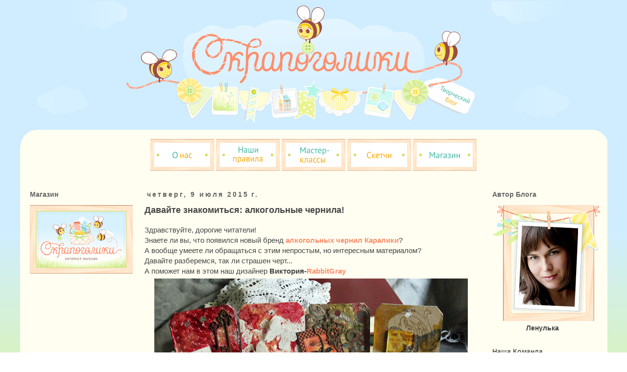

--- FILE ---
content_type: text/html; charset=UTF-8
request_url: http://scrapogoliki-shop.blogspot.com/2015/07/blog-post_9.html
body_size: 33132
content:
<!DOCTYPE html>
<html class='v2' dir='ltr' xmlns='http://www.w3.org/1999/xhtml' xmlns:b='http://www.google.com/2005/gml/b' xmlns:data='http://www.google.com/2005/gml/data' xmlns:expr='http://www.google.com/2005/gml/expr'>
<head>
<link href='https://www.blogger.com/static/v1/widgets/335934321-css_bundle_v2.css' rel='stylesheet' type='text/css'/>
<meta content='width=1100' name='viewport'/>
<meta content='text/html; charset=UTF-8' http-equiv='Content-Type'/>
<meta content='blogger' name='generator'/>
<link href='http://scrapogoliki-shop.blogspot.com/favicon.ico' rel='icon' type='image/x-icon'/>
<link href='http://scrapogoliki-shop.blogspot.com/2015/07/blog-post_9.html' rel='canonical'/>
<link rel="alternate" type="application/atom+xml" title="Скрапоголики - Atom" href="http://scrapogoliki-shop.blogspot.com/feeds/posts/default" />
<link rel="alternate" type="application/rss+xml" title="Скрапоголики - RSS" href="http://scrapogoliki-shop.blogspot.com/feeds/posts/default?alt=rss" />
<link rel="service.post" type="application/atom+xml" title="Скрапоголики - Atom" href="https://www.blogger.com/feeds/2831746847456500217/posts/default" />

<link rel="alternate" type="application/atom+xml" title="Скрапоголики - Atom" href="http://scrapogoliki-shop.blogspot.com/feeds/5083702047392418485/comments/default" />
<!--Can't find substitution for tag [blog.ieCssRetrofitLinks]-->
<link href='https://blogger.googleusercontent.com/img/b/R29vZ2xl/AVvXsEi4jGp73DYlCb-Xp0cLzAhNy2ySkW9XTKXlsN76CmAehyphenhyphenjhYTUIrcv3miY_2SWUnL_9kJUYGYVYP5_r9RlLYfMYEmWorMKHBP0Lcw-pL4jrXruP08aKv0oMwNWHw-uETaK9IdecedTPd2O9/s640/IMG_6296.JPG' rel='image_src'/>
<meta content='http://scrapogoliki-shop.blogspot.com/2015/07/blog-post_9.html' property='og:url'/>
<meta content='Давайте знакомиться: алкогольные чернила!' property='og:title'/>
<meta content='   Здравствуйте, дорогие читатели!  Знаете ли вы, что появился новый бренд алкогольных чернил Каралики ?  А вообще умеете ли обращаться с эт...' property='og:description'/>
<meta content='https://blogger.googleusercontent.com/img/b/R29vZ2xl/AVvXsEi4jGp73DYlCb-Xp0cLzAhNy2ySkW9XTKXlsN76CmAehyphenhyphenjhYTUIrcv3miY_2SWUnL_9kJUYGYVYP5_r9RlLYfMYEmWorMKHBP0Lcw-pL4jrXruP08aKv0oMwNWHw-uETaK9IdecedTPd2O9/w1200-h630-p-k-no-nu/IMG_6296.JPG' property='og:image'/>
<title>Скрапоголики: Давайте знакомиться: алкогольные чернила!</title>
<style id='page-skin-1' type='text/css'><!--
/*
-----------------------------------------------
Blogger Template Style
Name:     Simple
Designer: Josh Peterson
URL:      www.noaesthetic.com
----------------------------------------------- */
/* Variable definitions
====================
<Variable name="keycolor" description="Main Color" type="color" default="#66bbdd"/>
<Group description="Page Text" selector="body">
<Variable name="body.font" description="Font" type="font"
default="normal normal 12px Arial, Tahoma, Helvetica, FreeSans, sans-serif"/>
<Variable name="body.text.color" description="Text Color" type="color" default="#222222"/>
</Group>
<Group description="Backgrounds" selector=".body-fauxcolumns-outer">
<Variable name="body.background.color" description="Outer Background" type="color" default="#66bbdd"/>
<Variable name="content.background.color" description="Main Background" type="color" default="#ffffff"/>
<Variable name="header.background.color" description="Header Background" type="color" default="transparent"/>
</Group>
<Group description="Links" selector=".main-outer">
<Variable name="link.color" description="Link Color" type="color" default="#2288bb"/>
<Variable name="link.visited.color" description="Visited Color" type="color" default="#888888"/>
<Variable name="link.hover.color" description="Hover Color" type="color" default="#33aaff"/>
</Group>
<Group description="Blog Title" selector=".header h1">
<Variable name="header.font" description="Font" type="font"
default="normal normal 60px Arial, Tahoma, Helvetica, FreeSans, sans-serif"/>
<Variable name="header.text.color" description="Title Color" type="color" default="#3399bb" />
</Group>
<Group description="Blog Description" selector=".header .description">
<Variable name="description.text.color" description="Description Color" type="color"
default="#777777" />
</Group>
<Group description="Tabs Text" selector=".tabs-inner .widget li a">
<Variable name="tabs.font" description="Font" type="font"
default="normal normal 14px Arial, Tahoma, Helvetica, FreeSans, sans-serif"/>
<Variable name="tabs.text.color" description="Text Color" type="color" default="#999999"/>
<Variable name="tabs.selected.text.color" description="Selected Color" type="color" default="#000000"/>
</Group>
<Group description="Tabs Background" selector=".tabs-outer .PageList">
<Variable name="tabs.background.color" description="Background Color" type="color" default="#f5f5f5"/>
<Variable name="tabs.selected.background.color" description="Selected Color" type="color" default="#eeeeee"/>
</Group>
<Group description="Post Title" selector="h3.post-title, .comments h4">
<Variable name="post.title.font" description="Font" type="font"
default="normal normal 22px Arial, Tahoma, Helvetica, FreeSans, sans-serif"/>
</Group>
<Group description="Date Header" selector=".date-header">
<Variable name="date.header.color" description="Text Color" type="color"
default="#444444"/>
<Variable name="date.header.background.color" description="Background Color" type="color"
default="transparent"/>
</Group>
<Group description="Post Footer" selector=".post-footer">
<Variable name="post.footer.text.color" description="Text Color" type="color" default="#666666"/>
<Variable name="post.footer.background.color" description="Background Color" type="color"
default="#f9f9f9"/>
<Variable name="post.footer.border.color" description="Shadow Color" type="color" default="#eeeeee"/>
</Group>
<Group description="Gadgets" selector="h2">
<Variable name="widget.title.font" description="Title Font" type="font"
default="normal bold 11px Arial, Tahoma, Helvetica, FreeSans, sans-serif"/>
<Variable name="widget.title.text.color" description="Title Color" type="color" default="#000000"/>
<Variable name="widget.alternate.text.color" description="Alternate Color" type="color" default="#999999"/>
</Group>
<Group description="Images" selector=".main-inner">
<Variable name="image.background.color" description="Background Color" type="color" default="#ffffff"/>
<Variable name="image.border.color" description="Border Color" type="color" default="#eeeeee"/>
<Variable name="image.text.color" description="Caption Text Color" type="color" default="#444444"/>
</Group>
<Group description="Accents" selector=".content-inner">
<Variable name="body.rule.color" description="Separator Line Color" type="color" default="#eeeeee"/>
<Variable name="tabs.border.color" description="Tabs Border Color" type="color" default="transparent"/>
</Group>
<Variable name="body.background" description="Body Background" type="background"
color="#ffffff" default="$(color) none repeat scroll top left"/>
<Variable name="body.background.override" description="Body Background Override" type="string" default=""/>
<Variable name="body.background.gradient.cap" description="Body Gradient Cap" type="url"
default="url(//www.blogblog.com/1kt/simple/gradients_light.png)"/>
<Variable name="body.background.gradient.tile" description="Body Gradient Tile" type="url"
default="url(//www.blogblog.com/1kt/simple/body_gradient_tile_light.png)"/>
<Variable name="content.background.color.selector" description="Content Background Color Selector" type="string" default=".content-inner"/>
<Variable name="content.padding" description="Content Padding" type="length" default="10px"/>
<Variable name="content.padding.horizontal" description="Content Horizontal Padding" type="length" default="10px"/>
<Variable name="content.shadow.spread" description="Content Shadow Spread" type="length" default="40px"/>
<Variable name="content.shadow.spread.webkit" description="Content Shadow Spread (WebKit)" type="length" default="5px"/>
<Variable name="content.shadow.spread.ie" description="Content Shadow Spread (IE)" type="length" default="10px"/>
<Variable name="main.border.width" description="Main Border Width" type="length" default="0"/>
<Variable name="header.background.gradient" description="Header Gradient" type="url" default="none"/>
<Variable name="header.shadow.offset.left" description="Header Shadow Offset Left" type="length" default="-1px"/>
<Variable name="header.shadow.offset.top" description="Header Shadow Offset Top" type="length" default="-1px"/>
<Variable name="header.shadow.spread" description="Header Shadow Spread" type="length" default="1px"/>
<Variable name="header.padding" description="Header Padding" type="length" default="30px"/>
<Variable name="header.border.size" description="Header Border Size" type="length" default="1px"/>
<Variable name="header.bottom.border.size" description="Header Bottom Border Size" type="length" default="1px"/>
<Variable name="header.border.horizontalsize" description="Header Horizontal Border Size" type="length" default="0"/>
<Variable name="description.text.size" description="Description Text Size" type="string" default="140%"/>
<Variable name="tabs.margin.top" description="Tabs Margin Top" type="length" default="0" />
<Variable name="tabs.margin.side" description="Tabs Side Margin" type="length" default="30px" />
<Variable name="tabs.background.gradient" description="Tabs Background Gradient" type="url"
default="url(//www.blogblog.com/1kt/simple/gradients_light.png)"/>
<Variable name="tabs.border.width" description="Tabs Border Width" type="length" default="1px"/>
<Variable name="tabs.bevel.border.width" description="Tabs Bevel Border Width" type="length" default="1px"/>
<Variable name="date.header.padding" description="Date Header Padding" type="string" default="inherit"/>
<Variable name="date.header.letterspacing" description="Date Header Letter Spacing" type="string" default="inherit"/>
<Variable name="date.header.margin" description="Date Header Margin" type="string" default="inherit"/>
<Variable name="post.margin.bottom" description="Post Bottom Margin" type="length" default="25px"/>
<Variable name="image.border.small.size" description="Image Border Small Size" type="length" default="2px"/>
<Variable name="image.border.large.size" description="Image Border Large Size" type="length" default="5px"/>
<Variable name="page.width.selector" description="Page Width Selector" type="string" default=".region-inner"/>
<Variable name="page.width" description="Page Width" type="string" default="auto"/>
<Variable name="main.section.margin" description="Main Section Margin" type="length" default="15px"/>
<Variable name="main.padding" description="Main Padding" type="length" default="15px"/>
<Variable name="main.padding.top" description="Main Padding Top" type="length" default="30px"/>
<Variable name="main.padding.bottom" description="Main Padding Bottom" type="length" default="30px"/>
<Variable name="paging.background"
color="#fffef1"
description="Background of blog paging area" type="background"
default="transparent none no-repeat scroll top center"/>
<Variable name="footer.bevel" description="Bevel border length of footer" type="length" default="0"/>
<Variable name="mobile.background.overlay" description="Mobile Background Overlay" type="string"
default="transparent none repeat scroll top left"/>
<Variable name="mobile.background.size" description="Mobile Background Size" type="string" default="auto"/>
<Variable name="mobile.button.color" description="Mobile Button Color" type="color" default="#ffffff" />
<Variable name="startSide" description="Side where text starts in blog language" type="automatic" default="left"/>
<Variable name="endSide" description="Side where text ends in blog language" type="automatic" default="right"/>
*/
/* Content
----------------------------------------------- */
body {
font: normal normal 14px Arial, Tahoma, Helvetica, FreeSans, sans-serif;
color: #444444;
background: #ffffff url(http://1.bp.blogspot.com/-qLUtjSI-Vk8/U6WRwdKM4ZI/AAAAAAAAIC0/_k0NWfFQEPw/s0/%25D1%2584%25D0%25BE%25D0%25BD.png) repeat fixed top left;
padding: 0 0 0 0;
}
html body .region-inner {
min-width: 0;
max-width: 100%;
width: auto;
}
a:link {
text-decoration:none;
color: #ff8e6b;
}
a:visited {
text-decoration:none;
color: #faa387;
}
a:hover {
text-decoration:underline;
color: #f6b26b;
}
.body-fauxcolumn-outer .fauxcolumn-inner {
background: transparent none repeat scroll top left;
_background-image: none;
}
.body-fauxcolumn-outer .cap-top {
position: absolute;
z-index: 1;
height: 400px;
width: 100%;
background: #ffffff url(http://1.bp.blogspot.com/-qLUtjSI-Vk8/U6WRwdKM4ZI/AAAAAAAAIC0/_k0NWfFQEPw/s0/%25D1%2584%25D0%25BE%25D0%25BD.png) repeat fixed top left;
}
.body-fauxcolumn-outer .cap-top .cap-left {
width: 100%;
background: transparent none repeat-x scroll top left;
_background-image: none;
}
.content-outer {
-moz-box-shadow: 0 0 0 rgba(0, 0, 0, .15);
-webkit-box-shadow: 0 0 0 rgba(0, 0, 0, .15);
-goog-ms-box-shadow: 0 0 0 #333333;
box-shadow: 0 0 0 rgba(0, 0, 0, .15);
margin-bottom: 1px;
}
.content-inner {
padding: 10px 40px;
}
.content-inner {
background-color: #fffef1;
}
/* Header
----------------------------------------------- */
.header-outer {
background: transparent none repeat-x scroll 0 -400px;
_background-image: none;
}
.Header h1 {
font: normal normal 40px 'Trebuchet MS',Trebuchet,Verdana,sans-serif;
color: #000000;
text-shadow: 0 0 0 rgba(0, 0, 0, .2);
}
.Header h1 a {
color: #000000;
}
.Header .description {
font-size: 18px;
color: #000000;
}
.header-inner .Header .titlewrapper {
padding: 22px 0;
}
.header-inner .Header .descriptionwrapper {
padding: 0 0;
}
/* Tabs
----------------------------------------------- */
.tabs-inner .section:first-child {
border-top: 0 solid transparent;
}
.tabs-inner .section:first-child ul {
margin-top: -1px;
border-top: 1px solid transparent;
border-left: 1px solid transparent;
border-right: 1px solid transparent;
}
.tabs-inner .widget ul {
background: transparent none repeat-x scroll 0 -800px;
_background-image: none;
border-bottom: 1px solid transparent;
margin-top: 0;
margin-left: -30px;
margin-right: -30px;
}
.tabs-inner .widget li a {
display: inline-block;
padding: .6em 1em;
font: normal normal 14px Arial, Tahoma, Helvetica, FreeSans, sans-serif;
color: #000000;
border-left: 1px solid #fffef1;
border-right: 1px solid transparent;
}
.tabs-inner .widget li:first-child a {
border-left: none;
}
.tabs-inner .widget li.selected a, .tabs-inner .widget li a:hover {
color: #000000;
background-color: #eeeeee;
text-decoration: none;
}
/* Columns
----------------------------------------------- */
.main-outer {
border-top: 0 solid transparent;
}
.fauxcolumn-left-outer .fauxcolumn-inner {
border-right: 1px solid transparent;
}
.fauxcolumn-right-outer .fauxcolumn-inner {
border-left: 1px solid transparent;
}
/* Headings
----------------------------------------------- */
h2 {
margin: 0 0 1em 0;
font: normal bold 14px Arial, Tahoma, Helvetica, FreeSans, sans-serif;
color: #666666;
}
/* Widgets
----------------------------------------------- */
.widget .zippy {
color: #999999;
text-shadow: 2px 2px 1px rgba(0, 0, 0, .1);
}
.widget .popular-posts ul {
list-style: none;
}
/* Posts
----------------------------------------------- */
.date-header span {
background-color: transparent;
color: #666666;
padding: 0.4em;
letter-spacing: 3px;
margin: inherit;
}
.main-inner {
padding-top: 35px;
padding-bottom: 65px;
}
.main-inner .column-center-inner {
padding: 0 0;
}
.main-inner .column-center-inner .section {
margin: 0 1em;
}
.post {
margin: 0 0 45px 0;
}
h3.post-title, .comments h4 {
font: normal bold 18px Arial, Tahoma, Helvetica, FreeSans, sans-serif;
margin: .75em 0 0;
}
.post-body {
font-size: 110%;
line-height: 1.4;
position: relative;
}
.post-body img, .post-body .tr-caption-container, .Profile img, .Image img,
.BlogList .item-thumbnail img {
padding: 2px;
background: #ffffff;
border: 1px solid transparent;
-moz-box-shadow: 1px 1px 5px rgba(0, 0, 0, .1);
-webkit-box-shadow: 1px 1px 5px rgba(0, 0, 0, .1);
box-shadow: 1px 1px 5px rgba(0, 0, 0, .1);
}
.post-body img, .post-body .tr-caption-container {
padding: 5px;
}
.post-body .tr-caption-container {
color: #999999;
}
.post-body .tr-caption-container img {
padding: 0;
background: transparent;
border: none;
-moz-box-shadow: 0 0 0 rgba(0, 0, 0, .1);
-webkit-box-shadow: 0 0 0 rgba(0, 0, 0, .1);
box-shadow: 0 0 0 rgba(0, 0, 0, .1);
}
.post-header {
margin: 0 0 1.5em;
line-height: 1.6;
font-size: 90%;
}
.post-footer {
margin: 20px -2px 0;
padding: 5px 10px;
color: #bbbbbb;
background-color: transparent;
border-bottom: 1px solid transparent;
line-height: 1.6;
font-size: 90%;
}
#comments .comment-author {
padding-top: 1.5em;
border-top: 1px solid transparent;
background-position: 0 1.5em;
}
#comments .comment-author:first-child {
padding-top: 0;
border-top: none;
}
.avatar-image-container {
margin: .2em 0 0;
}
#comments .avatar-image-container img {
border: 1px solid transparent;
}
/* Comments
----------------------------------------------- */
.comments .comments-content .icon.blog-author {
background-repeat: no-repeat;
background-image: url([data-uri]);
}
.comments .comments-content .loadmore a {
border-top: 1px solid #999999;
border-bottom: 1px solid #999999;
}
.comments .comment-thread.inline-thread {
background-color: transparent;
}
.comments .continue {
border-top: 2px solid #999999;
}
/* Accents
---------------------------------------------- */
.section-columns td.columns-cell {
border-left: 1px solid transparent;
}
.blog-pager {
background: transparent url(//www.blogblog.com/1kt/simple/paging_dot.png) repeat-x scroll top center;
}
.blog-pager-older-link, .home-link,
.blog-pager-newer-link {
background-color: #fffef1;
padding: 5px;
}
/* Mobile
----------------------------------------------- */
body .navbar {height: auto;}
body.mobile  {
background-size: auto;
}
.mobile .body-fauxcolumn-outer {
background: transparent none repeat scroll top left;
}
.mobile .body-fauxcolumn-outer .cap-top {
background-size: 100% auto;
}
.mobile .content-outer {
-webkit-box-shadow: 0 0 3px rgba(0, 0, 0, .15);
box-shadow: 0 0 3px rgba(0, 0, 0, .15);
}
body.mobile .AdSense {
margin: 0 -0;
}
.mobile .tabs-inner .widget ul {
margin-left: 0;
margin-right: 0;
}
.mobile .post {
margin: 0;
}
.mobile .main-inner .column-center-inner .section {
margin: 0;
}
.mobile .date-header span {
padding: 0.1em 10px;
margin: 0 -10px;
}
.mobile h3.post-title {
margin: 0;
}
.mobile .blog-pager {
background: transparent none no-repeat scroll top center;
}
.mobile .footer-outer {
border-top: none;
}
.mobile .main-inner, .mobile .footer-inner {
background-color: #fffef1;
}
.mobile-index-contents {
color: #444444;
}
.mobile-link-button {
background-color: #ff8e6b;
}
.mobile-link-button a:link, .mobile-link-button a:visited {
color: #ffffff;
}
.mobile .tabs-inner .section:first-child {
border-top: none;
}
.mobile .tabs-inner .PageList .widget-content {
background-color: #eeeeee;
color: #000000;
border-top: 1px solid transparent;
border-bottom: 1px solid transparent;
}
.mobile .tabs-inner .PageList .widget-content .pagelist-arrow {
border-left: 1px solid transparent;
}
/*OPACITY*/ .opacity img {   -webkit-transition: all 1s ease;      -moz-transition: all 1s ease;        -o-transition: all 1s ease;       -ms-transition: all 1s ease;           transition: all 1s ease; } .opacity img:hover {   opacity: 0.65; }
.post-body img, .post-body .tr-caption-container, .Profile img, .Image img,
.BlogList .item-thumbnail img {
padding: none !important;
border: none !important;
background: none !important;
-moz-box-shadow: 0px 0px 0px transparent !important;
-webkit-box-shadow: 0px 0px 0px transparent !important;
box-shadow: 0px 0px 0px transparent !important;
}.content-inner {
padding: 0px 0px;
}
footer {
margin: 0px -33px;
padding: -60px 0px;
position: absolute;
bottom: 0px;
height: 50px;
}/*OPACITY*/ .opacity img {   -webkit-transition: all 1s ease;      -moz-transition: all 1s ease;        -o-transition: all 1s ease;       -ms-transition: all 1s ease;           transition: all 1s ease; } .opacity img:hover {   opacity: 2,99; }
.column-left-inner{
padding-left: 20px !important;
}
#sidebar-left-1{
margin-left: 0px !important;
text-align: justify
}
.column-right-inner{
padding-left: 5px !important;
}
#sidebar-right-1{
margin-left: 0px !important;
text-align: justify
}
footer {
margin: 0px -33px;
padding: 0px 0px;
position: absolute;
bottom: 0px;
height: 70px;
}
--></style>
<style id='template-skin-1' type='text/css'><!--
body {
min-width: 1199px;
}
.content-outer, .content-fauxcolumn-outer, .region-inner {
min-width: 1199px;
max-width: 1199px;
_width: 1199px;
}
.main-inner .columns {
padding-left: 240px;
padding-right: 240px;
}
.main-inner .fauxcolumn-center-outer {
left: 240px;
right: 240px;
/* IE6 does not respect left and right together */
_width: expression(this.parentNode.offsetWidth -
parseInt("240px") -
parseInt("240px") + 'px');
}
.main-inner .fauxcolumn-left-outer {
width: 240px;
}
.main-inner .fauxcolumn-right-outer {
width: 240px;
}
.main-inner .column-left-outer {
width: 240px;
right: 100%;
margin-left: -240px;
}
.main-inner .column-right-outer {
width: 240px;
margin-right: -240px;
}
#layout {
min-width: 0;
}
#layout .content-outer {
min-width: 0;
width: 800px;
}
#layout .region-inner {
min-width: 0;
width: auto;
}
--></style>
<link href='https://www.blogger.com/dyn-css/authorization.css?targetBlogID=2831746847456500217&amp;zx=36344a6c-2f98-477a-9e9d-062535e2c95a' media='none' onload='if(media!=&#39;all&#39;)media=&#39;all&#39;' rel='stylesheet'/><noscript><link href='https://www.blogger.com/dyn-css/authorization.css?targetBlogID=2831746847456500217&amp;zx=36344a6c-2f98-477a-9e9d-062535e2c95a' rel='stylesheet'/></noscript>
<meta name='google-adsense-platform-account' content='ca-host-pub-1556223355139109'/>
<meta name='google-adsense-platform-domain' content='blogspot.com'/>

</head>
<body class='loading'>
<div class='navbar no-items section' id='navbar'>
</div>
<div class='body-fauxcolumns'>
<div class='fauxcolumn-outer body-fauxcolumn-outer'>
<div class='cap-top'>
<div class='cap-left'></div>
<div class='cap-right'></div>
</div>
<div class='fauxborder-left'>
<div class='fauxborder-right'></div>
<div class='fauxcolumn-inner'>
</div>
</div>
<div class='cap-bottom'>
<div class='cap-left'></div>
<div class='cap-right'></div>
</div>
</div>
</div>
<div class='content'>
<div class='content-fauxcolumns'>
<div class='fauxcolumn-outer content-fauxcolumn-outer'>
<div class='cap-top'>
<div class='cap-left'></div>
<div class='cap-right'></div>
</div>
<div class='fauxborder-left'>
<div class='fauxborder-right'></div>
<div class='fauxcolumn-inner'>
</div>
</div>
<div class='cap-bottom'>
<div class='cap-left'></div>
<div class='cap-right'></div>
</div>
</div>
</div>
<div class='content-outer'>
<div class='content-cap-top cap-top'>
<div class='cap-left'></div>
<div class='cap-right'></div>
</div>
<div class='fauxborder-left content-fauxborder-left'>
<div class='fauxborder-right content-fauxborder-right'></div>
<div class='content-inner'>
<header>
<div class='header-outer'>
<div class='header-cap-top cap-top'>
<div class='cap-left'></div>
<div class='cap-right'></div>
</div>
<div class='fauxborder-left header-fauxborder-left'>
<div class='fauxborder-right header-fauxborder-right'></div>
<div class='region-inner header-inner'>
<div class='header section' id='header'><div class='widget Header' data-version='1' id='Header1'>
<div id='header-inner'>
<a href='http://scrapogoliki-shop.blogspot.com/' style='display: block'>
<img alt='Скрапоголики' height='299px; ' id='Header1_headerimg' src='https://blogger.googleusercontent.com/img/b/R29vZ2xl/AVvXsEhGZqY4QkAkGMWYiOVXNZvO_pBb7fTkmfwUZNJqTdG-yKxz9FGaSoTV20Q2X4qRjTfoJmiLTGg_j2JEIt5C0AXfqfmtal5wqcVC2tBREWOsc-xxwKC4vFXI75K6NDHWsNToQI4lftqI8wU/s1600/%25D1%2588%25D0%25B0%25D0%25BF%25D0%25BA%25D0%25B0.png' style='display: block' width='1200px; '/>
</a>
</div>
</div></div>
</div>
</div>
<div class='header-cap-bottom cap-bottom'>
<div class='cap-left'></div>
<div class='cap-right'></div>
</div>
</div>
</header>
<div class='tabs-outer'>
<div class='tabs-cap-top cap-top'>
<div class='cap-left'></div>
<div class='cap-right'></div>
</div>
<div class='fauxborder-left tabs-fauxborder-left'>
<div class='fauxborder-right tabs-fauxborder-right'></div>
<div class='region-inner tabs-inner'>
<div class='tabs section' id='crosscol'><div class='widget HTML' data-version='1' id='HTML6'>
<div class='widget-content'>
<div style='margin: -15px 0px -15px 0px'></div>
<center><div class="opacity pic">
<a href="http://scrapogoliki-shop.blogspot.ru/p/blog-page_26.html"><img width="130" src="http://img0.liveinternet.ru/images/attach/c/11/114/1/114001200_R_RRS.png" /></a>     <a href="http://scrapogoliki-shop.blogspot.ru/p/blog-page.html"><img width="130" src="http://img1.liveinternet.ru/images/attach/c/11/114/1/114001203_RRSRyo_RSRRRyoRR.png" /></a>     <a href="http://scrapogoliki-shop.blogspot.ru/p/blog-page_2749.html">
<img width="130" src="http://img1.liveinternet.ru/images/attach/c/11/114/1/114001211_RRSSRS_RRRSSS.png" /></a>     <a href="http://scrapogoliki-shop.blogspot.ru/p/blog-page_8223.html">
<img width="130" src="http://img1.liveinternet.ru/images/attach/c/11/114/1/114001217_SRRSSRyo.png" /></a>     <a href="http://scrapogoliki.ru/" target="_blank">
<img width="130" src="http://img0.liveinternet.ru/images/attach/c/11/114/1/114001208_RRRRRRyoR.png" /></a></div></center>
</div>
<div class='clear'></div>
</div></div>
<div class='tabs no-items section' id='crosscol-overflow'></div>
</div>
</div>
<div class='tabs-cap-bottom cap-bottom'>
<div class='cap-left'></div>
<div class='cap-right'></div>
</div>
</div>
<div class='main-outer'>
<div class='main-cap-top cap-top'>
<div class='cap-left'></div>
<div class='cap-right'></div>
</div>
<div class='fauxborder-left main-fauxborder-left'>
<div class='fauxborder-right main-fauxborder-right'></div>
<div class='region-inner main-inner'>
<div class='columns fauxcolumns'>
<div class='fauxcolumn-outer fauxcolumn-center-outer'>
<div class='cap-top'>
<div class='cap-left'></div>
<div class='cap-right'></div>
</div>
<div class='fauxborder-left'>
<div class='fauxborder-right'></div>
<div class='fauxcolumn-inner'>
</div>
</div>
<div class='cap-bottom'>
<div class='cap-left'></div>
<div class='cap-right'></div>
</div>
</div>
<div class='fauxcolumn-outer fauxcolumn-left-outer'>
<div class='cap-top'>
<div class='cap-left'></div>
<div class='cap-right'></div>
</div>
<div class='fauxborder-left'>
<div class='fauxborder-right'></div>
<div class='fauxcolumn-inner'>
</div>
</div>
<div class='cap-bottom'>
<div class='cap-left'></div>
<div class='cap-right'></div>
</div>
</div>
<div class='fauxcolumn-outer fauxcolumn-right-outer'>
<div class='cap-top'>
<div class='cap-left'></div>
<div class='cap-right'></div>
</div>
<div class='fauxborder-left'>
<div class='fauxborder-right'></div>
<div class='fauxcolumn-inner'>
</div>
</div>
<div class='cap-bottom'>
<div class='cap-left'></div>
<div class='cap-right'></div>
</div>
</div>
<!-- corrects IE6 width calculation -->
<div class='columns-inner'>
<div class='column-center-outer'>
<div class='column-center-inner'>
<div class='main section' id='main'><div class='widget Blog' data-version='1' id='Blog1'>
<div class='blog-posts hfeed'>
<!--Can't find substitution for tag [defaultAdStart]-->

          <div class="date-outer">
        
<h2 class='date-header'><span>четверг, 9 июля 2015&#8239;г.</span></h2>

          <div class="date-posts">
        
<div class='post-outer'>
<div class='post hentry uncustomized-post-template' itemprop='blogPost' itemscope='itemscope' itemtype='http://schema.org/BlogPosting'>
<meta content='https://blogger.googleusercontent.com/img/b/R29vZ2xl/AVvXsEi4jGp73DYlCb-Xp0cLzAhNy2ySkW9XTKXlsN76CmAehyphenhyphenjhYTUIrcv3miY_2SWUnL_9kJUYGYVYP5_r9RlLYfMYEmWorMKHBP0Lcw-pL4jrXruP08aKv0oMwNWHw-uETaK9IdecedTPd2O9/s640/IMG_6296.JPG' itemprop='image_url'/>
<meta content='2831746847456500217' itemprop='blogId'/>
<meta content='5083702047392418485' itemprop='postId'/>
<a name='5083702047392418485'></a>
<h3 class='post-title entry-title' itemprop='name'>
Давайте знакомиться: алкогольные чернила!
</h3>
<div class='post-header'>
<div class='post-header-line-1'></div>
</div>
<div class='post-body entry-content' id='post-body-5083702047392418485' itemprop='description articleBody'>
<div dir="ltr" style="text-align: left;" trbidi="on">
<div style="text-align: center;">
<div style="text-align: left;">
<span style="color: #444444; font-family: Arial, Helvetica, sans-serif;">Здравствуйте, дорогие читатели!</span><br />
<span style="color: #444444; font-family: Arial, Helvetica, sans-serif;">Знаете ли вы, что появился новый бренд <a href="http://scrapogoliki.ru/shop/category/alkogolnye/"><b>алкогольных чернил Каралики</b></a>?</span><br />
<span style="color: #444444; font-family: Arial, Helvetica, sans-serif;">А вообще умеете ли обращаться с этим непростым, но интересным материалом?</span><br />
<span style="color: #444444; font-family: Arial, Helvetica, sans-serif;">Давайте разберемся, так ли страшен черт...&nbsp;</span><br />
<span style="color: #444444; font-family: Arial, Helvetica, sans-serif;">А поможет нам в этом наш дизайнер</span><span style="color: #444444; font-family: Arial, Helvetica, sans-serif;">&nbsp;<b>Виктория-</b></span><a href="http://rabbitgray.blogspot.ru/" style="font-family: Arial, Helvetica, sans-serif;" target="_blank"><b>RabbitGray</b></a></div>
<div style="text-align: left;">
<i style="color: #444444; font-family: Arial, Helvetica, sans-serif; text-align: center;"><a href="https://blogger.googleusercontent.com/img/b/R29vZ2xl/AVvXsEi4jGp73DYlCb-Xp0cLzAhNy2ySkW9XTKXlsN76CmAehyphenhyphenjhYTUIrcv3miY_2SWUnL_9kJUYGYVYP5_r9RlLYfMYEmWorMKHBP0Lcw-pL4jrXruP08aKv0oMwNWHw-uETaK9IdecedTPd2O9/s1600/IMG_6296.JPG" imageanchor="1" style="margin-left: 1em; margin-right: 1em;"><img border="0" height="512" src="https://blogger.googleusercontent.com/img/b/R29vZ2xl/AVvXsEi4jGp73DYlCb-Xp0cLzAhNy2ySkW9XTKXlsN76CmAehyphenhyphenjhYTUIrcv3miY_2SWUnL_9kJUYGYVYP5_r9RlLYfMYEmWorMKHBP0Lcw-pL4jrXruP08aKv0oMwNWHw-uETaK9IdecedTPd2O9/s640/IMG_6296.JPG" width="640" /></a></i><br />
<span style="color: #444444; font-family: Arial, Helvetica, sans-serif;"></span><br />
<a name="more"></a><span style="color: #444444; font-family: Arial, Helvetica, sans-serif;">Слово Виктории:</span></div>
<div style="text-align: left;">
<span style="color: #444444; font-family: Arial, Helvetica, sans-serif;"><i>Очень часто когда мы видим новые материалы для скрапбукинга, а их сейчас очень много выпускают, то просто не знаем как их использовать. И либо не покупаем, или покупаем, но они долго лежат на полке и ждут своего дня.&nbsp;</i></span><br />
<span style="color: #444444; font-family: Arial, Helvetica, sans-serif;"><i>Так у меня было с алкогольными чернилами. Я их купила несколько лет назад, когда они еще не были столь популярны. Вот так и стояли они на полочке, пылились, пока я не попала на мастер-класс по микс-медиа, и мир скрапа заиграл новыми красками в моей творческой жизни!</i></span></div>
</div>
<div style="text-align: center;">
<div style="text-align: left;">
<span style="color: #444444; font-family: Arial, Helvetica, sans-serif;"><i>Теперь алкогольные чернила уверенно делят полку со спреями, и коллекция моя ширится )))</i></span></div>
</div>
<div style="text-align: center;">
<div style="text-align: left;">
<span style="color: #444444; font-family: Arial, Helvetica, sans-serif;"><i>Поэтому я с удовольствием подготовила для вас этот мастер-класс по техникам, которые вы тоже сможете применить и, я надеюсь, также полюбите эти замечательные маленькие бутылочки, как и я!</i></span></div>
</div>
<div style="text-align: center;">
<div style="text-align: left;">
<span style="color: #444444; font-family: Arial, Helvetica, sans-serif;"><i>Сегодня у нас вдохновение от Каралики!</i></span></div>
</div>
<div style="text-align: center;">
<div style="text-align: left;">
<span style="color: #444444; font-family: Arial, Helvetica, sans-serif;"><i>Это новый совсем продукт, можно сказать замечательный аналог всем знакомым чернилам Ranger.</i></span></div>
</div>
<div style="text-align: center;">
<a href="https://blogger.googleusercontent.com/img/b/R29vZ2xl/AVvXsEjSB1vEXvZ7G5Yk5FGbW569agCYwEzV6cZMqxJdawxYI00E4qE-wd7kixPgABz2stC21TCfynG9s__0XYM9JkfLw9NSLLGUEzQQLyxnFViln9rbxeTWPwP3sHTVcEPQltL6MQv_RDtUMuT4/s1600/IMG_6239.JPG" imageanchor="1" style="clear: right; display: inline !important; margin-bottom: 1em; margin-left: 1em;"><span style="color: #444444; font-family: Arial, Helvetica, sans-serif;"><i><img border="0" height="512" src="https://blogger.googleusercontent.com/img/b/R29vZ2xl/AVvXsEjSB1vEXvZ7G5Yk5FGbW569agCYwEzV6cZMqxJdawxYI00E4qE-wd7kixPgABz2stC21TCfynG9s__0XYM9JkfLw9NSLLGUEzQQLyxnFViln9rbxeTWPwP3sHTVcEPQltL6MQv_RDtUMuT4/s640/IMG_6239.JPG" width="640" /></i></span></a></div>
<div style="text-align: center;">
<div style="text-align: left;">
<span style="color: #444444; font-family: Arial, Helvetica, sans-serif;"><i>Начну с описания.&nbsp;</i></span><br />
<span style="color: #444444; font-family: Arial, Helvetica, sans-serif;"><i>Бутылочки по 20 мл. Крышка как колпачок, внутри носик запаян, поэтому при транспортировке ничего не прольется, что очень важно. Бывало, что чернила от &nbsp;Ranger приходили немного разлитые. Тут такого не будет. Носик можно срезать чуть-чуть либо проколоть дырочку шилом. Я делала и так и так.</i></span></div>
</div>
<div style="text-align: center;">
<div style="text-align: left;">
<span style="color: #444444; font-family: Arial, Helvetica, sans-serif;"><i>Чернила есть как обычных цветов, так и металлик. Скажу честно - золото это прям любовь. Буду однозначно брать еще, потому что этот бутылек уже почти на исходе.</i></span></div>
</div>
<div style="text-align: center;">
<div style="text-align: left;">
<span style="color: #444444; font-family: Arial, Helvetica, sans-serif;"><i>Медь очень красная оказалась, но для стимпанка и имитации ржавчины просто идеальна.</i></span></div>
</div>
<div style="text-align: center;">
<div style="text-align: left;">
<span style="color: #444444; font-family: Arial, Helvetica, sans-serif;"><i>Запах у чернил отличается от ренджер. Он похож скорее на растворитель, чем на спирт.</i></span></div>
</div>
<div style="text-align: center;">
<div style="text-align: left;">
<span style="color: #444444; font-family: Arial, Helvetica, sans-serif;"><i>Ну а теперь самое интересное!</i></span></div>
</div>
<div style="text-align: center;">
<div style="text-align: left;">
<span style="color: #444444; font-family: Arial, Helvetica, sans-serif;"><i>Как и что они красят?</i></span></div>
</div>
<div style="text-align: center;">
<div style="text-align: left;">
<span style="color: #444444; font-family: Arial, Helvetica, sans-serif;"><i>Оговоримся сразу, что алкогольные чернила красят непористые поверхности, т.е. металл, пластик, стекла или загрунтованную поверхность.&nbsp;</i></span><i style="color: #444444; font-family: Arial, Helvetica, sans-serif;">Но я люблю красить и пасту и кракелюр)))&nbsp;</i><i style="color: #444444; font-family: Arial, Helvetica, sans-serif;">Поэтому я покажу, как это делаю я.</i></div>
</div>
<div class="separator" style="clear: both; text-align: left;">
<span style="color: #444444; font-family: Arial, Helvetica, sans-serif;"><i>Итак, делаем 7 тегов.</i></span></div>
<div class="separator" style="clear: both; text-align: left;">
<span style="color: #444444; font-family: Arial, Helvetica, sans-serif;"><i>Я делаю из разных материалов, чтобы показать какие эффекты могут получиться у нас.</i></span></div>
<div class="separator" style="clear: both; text-align: center;">
<a href="https://blogger.googleusercontent.com/img/b/R29vZ2xl/AVvXsEijPVi6iBWoUSqmogq4aaXESWWrNJC4Tz9SXN-pHAXWFHH4C664BgX4CwzS9yu7ZzrJsZgkVNpJjFWYqeemcTaAYTQ7yh8pnEbuSgBbSFlLb9CSL-VdzRPnUKXrBu3RQ1oRGPvqb27DTxrZ/s1600/1.jpg" imageanchor="1" style="margin-left: 1em; margin-right: 1em;"><span style="color: #444444; font-family: Arial, Helvetica, sans-serif;"><i><img border="0" height="600" src="https://blogger.googleusercontent.com/img/b/R29vZ2xl/AVvXsEijPVi6iBWoUSqmogq4aaXESWWrNJC4Tz9SXN-pHAXWFHH4C664BgX4CwzS9yu7ZzrJsZgkVNpJjFWYqeemcTaAYTQ7yh8pnEbuSgBbSFlLb9CSL-VdzRPnUKXrBu3RQ1oRGPvqb27DTxrZ/s640/1.jpg" width="640" /></i></span></a></div>
<div style="text-align: center;">
<span style="color: #444444; font-family: Arial, Helvetica, sans-serif;"><i><br /></i></span></div>
<div style="text-align: center;">
<b><span style="color: #444444; font-family: Arial, Helvetica, sans-serif;"><i>Бумага+кракле</i></span></b></div>
<div style="text-align: center;">
<a href="https://blogger.googleusercontent.com/img/b/R29vZ2xl/AVvXsEgmNdWaQE7_NRFQAMmVB8jNxsHxea4Nz1W3heqPBjihqdE4P0EjoCyznaoeVya2Q4U6BNVV55cQwJTlGfbtiatNDMefjLokcFDzjcL1wJhwFrDWcmWnGXF-Z9pUIcXbAEiTG-K9fqdOrNzx/s1600/%25D1%2582%25D0%25B5%25D0%25B3+1.jpg" imageanchor="1" style="margin-left: 1em; margin-right: 1em;"><span style="color: #444444; font-family: Arial, Helvetica, sans-serif;"><i><img border="0" height="512" src="https://blogger.googleusercontent.com/img/b/R29vZ2xl/AVvXsEgmNdWaQE7_NRFQAMmVB8jNxsHxea4Nz1W3heqPBjihqdE4P0EjoCyznaoeVya2Q4U6BNVV55cQwJTlGfbtiatNDMefjLokcFDzjcL1wJhwFrDWcmWnGXF-Z9pUIcXbAEiTG-K9fqdOrNzx/s640/%25D1%2582%25D0%25B5%25D0%25B3+1.jpg" width="640" /></i></span></a></div>
<div style="text-align: center;">
<div style="text-align: left;">
<i style="color: #444444; font-family: Arial, Helvetica, sans-serif;">Первый тег я делаю из прекрасной бумаги с эмбоссингом от Тима &nbsp;Хольца (теги как никак)). Для более интересного эффекта &nbsp;я покрыла весь тег прозрачным кракле.</i></div>
</div>
<div style="text-align: center;">
<div style="text-align: left;">
<span style="color: #444444; font-family: Arial, Helvetica, sans-serif;"><i>И взяла акриловые стёклышки тоже от Хольца.&nbsp;</i></span><i style="color: #444444; font-family: Arial, Helvetica, sans-serif;">Стёклышки я крашу 3 чернилами, просто капая и немного наклоняя для переходов цвета.&nbsp;</i><i style="color: #444444; font-family: Arial, Helvetica, sans-serif;">Ждем пока высохнет. 2 стёклышка я приклеиваю с помощью глосси акцент на бумагу с бабочками.&nbsp;</i><i style="color: #444444; font-family: Arial, Helvetica, sans-serif;">Кракле высох и дал красивые трещинки, чтобы они сильнее проявились я делаю подтеки золотыми чернилами.&nbsp;</i><i style="color: #444444; font-family: Arial, Helvetica, sans-serif;">Клею стёклышки, бабочку и перо на глосси акцент. Бабочку тоже покрываю золотом.</i></div>
</div>
<div style="text-align: center;">
<div style="text-align: left;">
<span style="color: #444444; font-family: Arial, Helvetica, sans-serif;"><i>Можно увидеть, как по разному ложатся чернила на кракле, акрил и металл.</i></span></div>
</div>
<div class="separator" style="clear: both; text-align: center;">
</div>
<div class="separator" style="clear: both; text-align: center;">
<a href="https://blogger.googleusercontent.com/img/b/R29vZ2xl/AVvXsEghpTkM02wvKKwljlig7WZelRs9VhZqHHEixX4RX5SzWqW_sQtQvF9Ad2C2X2Ckfq68SYVvDyJOPoMZ3BJSEjOsYkFE4lBYFQI_P9aHKHHxwJstqZnFAwAvFh02GNvvbAcqbGLgp31h6R_n/s1600/IMG_6285.JPG" imageanchor="1" style="margin-left: 1em; margin-right: 1em;"><span style="color: #444444; font-family: Arial, Helvetica, sans-serif;"><i><img border="0" height="512" src="https://blogger.googleusercontent.com/img/b/R29vZ2xl/AVvXsEghpTkM02wvKKwljlig7WZelRs9VhZqHHEixX4RX5SzWqW_sQtQvF9Ad2C2X2Ckfq68SYVvDyJOPoMZ3BJSEjOsYkFE4lBYFQI_P9aHKHHxwJstqZnFAwAvFh02GNvvbAcqbGLgp31h6R_n/s640/IMG_6285.JPG" width="640" /></i></span></a></div>
<div style="text-align: center;">
<span style="color: #444444; font-family: Arial, Helvetica, sans-serif;"><i><br /></i></span></div>
<div style="text-align: center;">
<b><span style="color: #444444; font-family: Arial, Helvetica, sans-serif;"><i>&nbsp;Пластик тонкий или оверлей</i></span></b></div>
<div style="text-align: center;">
<a href="https://blogger.googleusercontent.com/img/b/R29vZ2xl/AVvXsEgUt2LITrP9EZjuvTMnk1O3DPNJaxaDOSrEu0T0j7eDyY0eAwgRXufqz9jpZkGkRFP5CzthtmWqqC7D8NJ0MgCQ38_nltcPBA72s9KWSfJD2wB3LBu6e_nic70kb39j0d24LF2SBer9LN-J/s1600/%25D1%2582%25D0%25B5%25D0%25B3+2.jpg" imageanchor="1" style="margin-left: 1em; margin-right: 1em;"><span style="color: #444444; font-family: Arial, Helvetica, sans-serif;"><i><img border="0" height="512" src="https://blogger.googleusercontent.com/img/b/R29vZ2xl/AVvXsEgUt2LITrP9EZjuvTMnk1O3DPNJaxaDOSrEu0T0j7eDyY0eAwgRXufqz9jpZkGkRFP5CzthtmWqqC7D8NJ0MgCQ38_nltcPBA72s9KWSfJD2wB3LBu6e_nic70kb39j0d24LF2SBer9LN-J/s640/%25D1%2582%25D0%25B5%25D0%25B3+2.jpg" width="640" /></i></span></a></div>
<div class="separator" style="clear: both; text-align: left;">
<i style="color: #444444; font-family: Arial, Helvetica, sans-serif;">Очень красивый эффект дают прозрачные материалы.&nbsp;</i><i style="color: #444444; font-family: Arial, Helvetica, sans-serif;">Например я сделала тег из тонкого пластика.&nbsp;</i><i style="color: #444444; font-family: Arial, Helvetica, sans-serif;">Вырезала квадрат, прокатала в пластине для тиснения и вырезала формой от Тима Хольца тег.</i></div>
<div class="separator" style="clear: both; text-align: left;">
<span style="color: #444444; font-family: Arial, Helvetica, sans-serif;"><i>Красила так: очень щедро залила в центре сначала синими чернилами, а по краям желтыми и зелеными, кисточкой размыла границы.</i></span></div>
<div class="separator" style="clear: both; text-align: left;">
<span style="color: #444444; font-family: Arial, Helvetica, sans-serif;"><i>ВНИМАНИЕ! Надо учитывать что при смешении например синего и желтого получается зеленый. Поэтому зеленый можно не использовать или добавить для усиления цвета.</i></span></div>
<div class="separator" style="clear: both; text-align: center;">
<a href="https://blogger.googleusercontent.com/img/b/R29vZ2xl/AVvXsEhL7gCwtwnphRPby-H5EuOrgd8-aAH65u9Gpq6Ob18RrV0JYEvk6ONMCmeEJMRJwCgUNLsu3LTzmsJa-07kpNdbhmYWpY3BSYgZv1i9FUUlAc_ClLTE-a2Hp9Ymh2x0lX3pX67WtVtii3iQ/s1600/IMG_6228.JPG" imageanchor="1" style="margin-left: 1em; margin-right: 1em;"><span style="color: #444444; font-family: Arial, Helvetica, sans-serif;"><i><img border="0" height="426" src="https://blogger.googleusercontent.com/img/b/R29vZ2xl/AVvXsEhL7gCwtwnphRPby-H5EuOrgd8-aAH65u9Gpq6Ob18RrV0JYEvk6ONMCmeEJMRJwCgUNLsu3LTzmsJa-07kpNdbhmYWpY3BSYgZv1i9FUUlAc_ClLTE-a2Hp9Ymh2x0lX3pX67WtVtii3iQ/s640/IMG_6228.JPG" width="640" /></i></span></a></div>
<div style="text-align: center;">
<div style="text-align: left;">
<i style="color: #444444; font-family: Arial, Helvetica, sans-serif;">Шестеренки у меня тоже из пластика. На фото я их тоже покрасила, как и тег. Но при украшении они очень сливались, поэтому я сверху добавила красный и синий.&nbsp;</i><i style="color: #444444; font-family: Arial, Helvetica, sans-serif;">Они смешались и цвет стал темно-фиолетовым почти черным.&nbsp;</i><i style="color: #444444; font-family: Arial, Helvetica, sans-serif;">Два брадс и металлическая надпись. Тег готов.</i></div>
</div>
<div class="separator" style="clear: both; text-align: center;">
</div>
<div class="separator" style="clear: both; text-align: center;">
<a href="https://blogger.googleusercontent.com/img/b/R29vZ2xl/AVvXsEizfJ58ePEJPDZMT-8escwR_hGNCug2kTjdFINGJkgsrOlt3Vqzr43Hsi5kbjyDqVoN_UqgZ0uT7S3ct9Sk4pNBM-nR1Socu1unAdhJOOJQPJumqYENA9d6kFiO0JrsIPJ5FTgr55lDlIUn/s1600/IMG_6268.JPG" imageanchor="1" style="margin-left: 1em; margin-right: 1em;"><span style="color: #444444; font-family: Arial, Helvetica, sans-serif;"><i><img border="0" height="512" src="https://blogger.googleusercontent.com/img/b/R29vZ2xl/AVvXsEizfJ58ePEJPDZMT-8escwR_hGNCug2kTjdFINGJkgsrOlt3Vqzr43Hsi5kbjyDqVoN_UqgZ0uT7S3ct9Sk4pNBM-nR1Socu1unAdhJOOJQPJumqYENA9d6kFiO0JrsIPJ5FTgr55lDlIUn/s640/IMG_6268.JPG" width="640" /></i></span></a></div>
<div style="text-align: center;">
<span style="color: #444444; font-family: Arial, Helvetica, sans-serif;"><i><br /></i></span></div>
<div style="text-align: center;">
<b><span style="color: #444444; font-family: Arial, Helvetica, sans-serif;"><i>Фольга</i></span></b></div>
<div style="text-align: center;">
<a href="https://blogger.googleusercontent.com/img/b/R29vZ2xl/AVvXsEhpvhYcOC8isgTHR0C27BTSsvxoBEOY7cad6ac59wkCXd3j83MhcifNmrsPsli3sp7ARtAocC-OYoCTWXbi4k4C_NopDIMUAomYbyDu3OaAD-aFEQ1c4Yi16Byq5KoU2wL_cTVO-CeHJ7q5/s1600/%25D1%2582%25D0%25B5%25D0%25B3+3.jpg" imageanchor="1" style="margin-left: 1em; margin-right: 1em;"><span style="color: #444444; font-family: Arial, Helvetica, sans-serif;"><i><img border="0" height="512" src="https://blogger.googleusercontent.com/img/b/R29vZ2xl/AVvXsEhpvhYcOC8isgTHR0C27BTSsvxoBEOY7cad6ac59wkCXd3j83MhcifNmrsPsli3sp7ARtAocC-OYoCTWXbi4k4C_NopDIMUAomYbyDu3OaAD-aFEQ1c4Yi16Byq5KoU2wL_cTVO-CeHJ7q5/s640/%25D1%2582%25D0%25B5%25D0%25B3+3.jpg" width="640" /></i></span></a></div>
<div style="text-align: center;">
<div style="text-align: left;">
<i style="color: #444444; font-family: Arial, Helvetica, sans-serif;">Вырезала тег из картона. Лист фольги прокатала в пластине для тиснения и приклеила на тег. Можно также использовать стальной скотч, главное, чтобы он был на бумажной основе.</i></div>
</div>
<div style="text-align: center;">
<div style="text-align: left;">
<span style="color: #444444; font-family: Arial, Helvetica, sans-serif;"><i>У меня прекрасный горошек, который на фольге дал эффект металлической пластины. Я решила это усилить и покрыла чернилами - красными, бронза и золото.&nbsp;</i></span><i style="color: #444444; font-family: Arial, Helvetica, sans-serif;">Если есть спирт,то дополнительно можно пшикнуть из распылителя - получатся интересные разводы.</i></div>
</div>
<div class="separator" style="clear: both; text-align: center;">
<a href="https://blogger.googleusercontent.com/img/b/R29vZ2xl/AVvXsEhZL5q2EO9vQFQBuTVywW7b-YeGrmz-BV4cJrVGqctMVpbB_WnPyP-LKQsYr_2i1DGTthUEOrr12uheScrmGj-p7K1QWX7q87YFFJg-J8b9bHLchyKJa-jPfymbkJF6JxI3M84GT1tug5lJ/s1600/IMG_6234.JPG" imageanchor="1" style="margin-left: 1em; margin-right: 1em;"><span style="color: #444444; font-family: Arial, Helvetica, sans-serif;"><i><img border="0" height="426" src="https://blogger.googleusercontent.com/img/b/R29vZ2xl/AVvXsEhZL5q2EO9vQFQBuTVywW7b-YeGrmz-BV4cJrVGqctMVpbB_WnPyP-LKQsYr_2i1DGTthUEOrr12uheScrmGj-p7K1QWX7q87YFFJg-J8b9bHLchyKJa-jPfymbkJF6JxI3M84GT1tug5lJ/s640/IMG_6234.JPG" width="640" /></i></span></a></div>
<div style="text-align: center;">
<div style="text-align: left;">
<i style="color: #444444; font-family: Arial, Helvetica, sans-serif;">Я думаю тег идеально вписался в тему Алисы. Ключ и часы тоже покрашены бронзой и красными чернилами.</i></div>
</div>
<div class="separator" style="clear: both; text-align: center;">
<a href="https://blogger.googleusercontent.com/img/b/R29vZ2xl/AVvXsEhep2E8jrxDQBTdRrrVpGf46zxBlp9lJazXNWd7TKm6U2WM-liP4ydjVjgEwjsJ-RQSamtz55zta5XvrUVlo5yStBwKKxHHDuC8Cg2XdZmAyw5hunpi_SxjTJaw6yl4oPpnLEBsFXtOmCSD/s1600/IMG_6251.JPG" imageanchor="1" style="margin-left: 1em; margin-right: 1em;"><span style="color: #444444; font-family: Arial, Helvetica, sans-serif;"><i><img border="0" height="512" src="https://blogger.googleusercontent.com/img/b/R29vZ2xl/AVvXsEhep2E8jrxDQBTdRrrVpGf46zxBlp9lJazXNWd7TKm6U2WM-liP4ydjVjgEwjsJ-RQSamtz55zta5XvrUVlo5yStBwKKxHHDuC8Cg2XdZmAyw5hunpi_SxjTJaw6yl4oPpnLEBsFXtOmCSD/s640/IMG_6251.JPG" width="640" /></i></span></a></div>
<span style="color: #444444; font-family: Arial, Helvetica, sans-serif;"><i><br /></i></span>
<br />
<div style="text-align: center;">
<b><span style="color: #444444; font-family: Arial, Helvetica, sans-serif;"><i>&nbsp;Бумага+паста гладкая Prima</i></span></b></div>
<div style="text-align: center;">
<a href="https://blogger.googleusercontent.com/img/b/R29vZ2xl/AVvXsEhJzDAgNEoUG_1F4rHZnXh-15cJehoRWxGmdX-VJNRh5cq87A4dtM5AV4b4l_BaF1cG9o_yPxCzkahg0sN-2QcyplfySjpYfgrrCXXdh-Rk4F9N6kke2Np1BKs30LkAwgMAErrzKoepopl9/s1600/%25D1%2582%25D0%25B5%25D0%25B3+4.jpg" imageanchor="1" style="margin-left: 1em; margin-right: 1em;"><span style="color: #444444; font-family: Arial, Helvetica, sans-serif;"><i><img border="0" height="512" src="https://blogger.googleusercontent.com/img/b/R29vZ2xl/AVvXsEhJzDAgNEoUG_1F4rHZnXh-15cJehoRWxGmdX-VJNRh5cq87A4dtM5AV4b4l_BaF1cG9o_yPxCzkahg0sN-2QcyplfySjpYfgrrCXXdh-Rk4F9N6kke2Np1BKs30LkAwgMAErrzKoepopl9/s640/%25D1%2582%25D0%25B5%25D0%25B3+4.jpg" width="640" /></i></span></a></div>
<div style="text-align: center;">
<div style="text-align: left;">
<i style="color: #444444; font-family: Arial, Helvetica, sans-serif;">Так как я бумагу не грунтовала, то при нанесении чернил в те места что не загрунтованы они просто впитаются. Там где паста растекутся. Паста очень гладкая, поэтому окрашивание очень легкое, как акварель.&nbsp;</i><i style="color: #444444; font-family: Arial, Helvetica, sans-serif;">Я всегда крашу по мокрому, если хочу растеканий чернил.&nbsp;</i><i style="color: #444444; font-family: Arial, Helvetica, sans-serif;">То есть, как только нанесли спрей, то сразу же льем алкогольные чернила.&nbsp;</i><i style="color: #444444; font-family: Arial, Helvetica, sans-serif;">Здесь у меня синий и зеленый.&nbsp;</i><i style="color: #444444; font-family: Arial, Helvetica, sans-serif;">Получилась очень нежная морская тема.</i></div>
</div>
<div class="separator" style="clear: both; text-align: center;">
<a href="https://blogger.googleusercontent.com/img/b/R29vZ2xl/AVvXsEhMHg7s6HW_3kCOXMJ8EXds2blQeZPcV8yq-3B-r8mYwvlIKlI-4AeHX0nebXqB27_dN1KNjjTsgWfwL14Hq9ysU8zTp8xZ6KoExL6oXcPUk_6CEPrKQTJvipBhtWV7dHDAXrc7kE_t-Rzy/s1600/IMG_6217.JPG" imageanchor="1" style="margin-left: 1em; margin-right: 1em;"><span style="color: #444444; font-family: Arial, Helvetica, sans-serif;"><i><img border="0" height="426" src="https://blogger.googleusercontent.com/img/b/R29vZ2xl/AVvXsEhMHg7s6HW_3kCOXMJ8EXds2blQeZPcV8yq-3B-r8mYwvlIKlI-4AeHX0nebXqB27_dN1KNjjTsgWfwL14Hq9ysU8zTp8xZ6KoExL6oXcPUk_6CEPrKQTJvipBhtWV7dHDAXrc7kE_t-Rzy/s640/IMG_6217.JPG" width="640" /></i></span></a></div>
<div class="separator" style="clear: both; text-align: left;">
<i style="color: #444444; font-family: Arial, Helvetica, sans-serif;">Металлическую бирку море и гипс от Мелиссы я тоже покрасила чернилами. Смотрите, как по-разному проявляется цвет. На разных поверхностях его насыщенность разная.</i></div>
<div class="separator" style="clear: both; text-align: center;">
<a href="https://blogger.googleusercontent.com/img/b/R29vZ2xl/AVvXsEiJfKtWpgtBfwlVxWhdQQ2F17u-xfIAqRAkoPeyFBRFazxQexc_cu284jt16HP597gEQuSNNAlkyV_JFow-pgnA8qRoq7NMc66eriLfR3RWXQa-S_LG0i03AVnIz4ZLPxF366DtXK_1-nHF/s1600/IMG_6292.JPG" imageanchor="1" style="margin-left: 1em; margin-right: 1em;"><span style="color: #444444; font-family: Arial, Helvetica, sans-serif;"><i><img border="0" height="512" src="https://blogger.googleusercontent.com/img/b/R29vZ2xl/AVvXsEiJfKtWpgtBfwlVxWhdQQ2F17u-xfIAqRAkoPeyFBRFazxQexc_cu284jt16HP597gEQuSNNAlkyV_JFow-pgnA8qRoq7NMc66eriLfR3RWXQa-S_LG0i03AVnIz4ZLPxF366DtXK_1-nHF/s640/IMG_6292.JPG" width="640" /></i></span></a></div>
<span style="color: #444444; font-family: Arial, Helvetica, sans-serif;"><i><br /></i></span>
<br />
<div class="separator" style="clear: both; text-align: center;">
</div>
<div style="text-align: center;">
<b><span style="color: #444444; font-family: Arial, Helvetica, sans-serif;"><i>&nbsp;Бумага+грунт+прозрачный эмбоссинг</i></span></b></div>
<div style="text-align: center;">
<a href="https://blogger.googleusercontent.com/img/b/R29vZ2xl/AVvXsEgLlL_y36CnIFmRmWlhJ4oBvnAyaG-p3eY58IMci_9nTsQ1o358fly0KiZ7rxBPyv1jSqEVjWPyRLjkMrhCOYhbA61dVgzSBx5d5yw3WqH_TIeFpnS2zhAMHlNkKevrBNhvzW0CZ43iJdML/s1600/%25D1%2582%25D0%25B5%25D0%25B3+5.jpg" imageanchor="1" style="margin-left: 1em; margin-right: 1em;"><span style="color: #444444; font-family: Arial, Helvetica, sans-serif;"><i><img border="0" height="512" src="https://blogger.googleusercontent.com/img/b/R29vZ2xl/AVvXsEgLlL_y36CnIFmRmWlhJ4oBvnAyaG-p3eY58IMci_9nTsQ1o358fly0KiZ7rxBPyv1jSqEVjWPyRLjkMrhCOYhbA61dVgzSBx5d5yw3WqH_TIeFpnS2zhAMHlNkKevrBNhvzW0CZ43iJdML/s640/%25D1%2582%25D0%25B5%25D0%25B3+5.jpg" width="640" /></i></span></a></div>
<div class="separator" style="clear: both; text-align: left;">
<i style="color: #444444; font-family: Arial, Helvetica, sans-serif;">Тег грунтуем гессо или белым грунтом. Сушим и делаем бабочек прозрачной пудрой.</i></div>
<div class="separator" style="clear: both; text-align: left;">
<span style="color: #444444; font-family: Arial, Helvetica, sans-serif;"><i>Получается тег очень гладкий, чернила растекаются и дают переходы и разводы.</i></span></div>
<div class="separator" style="clear: both; text-align: left;">
<span style="color: #444444; font-family: Arial, Helvetica, sans-serif;"><i>Как видим бабочки остались белые.&nbsp;</i></span><i style="color: #444444; font-family: Arial, Helvetica, sans-serif;">Для усиления эффекта, можно было сначала покрасить тег, сделать эмбоссинг и еще раз покрасить тег. Тогда бабочки тоже были в цвете!</i></div>
<div class="separator" style="clear: both; text-align: center;">
<a href="https://blogger.googleusercontent.com/img/b/R29vZ2xl/AVvXsEgH_WB6VGuoq3lN5-kPViP40V04boNAXW7AgDMsvqNUvblPpNqKAQ43zdV3TmCKROueRG_PVNTpMDtgTXS7dcLm6Ha4eR6nM2ex-O7X6ZmJXoI1onZdjmJBxm1G8Medm3NdpjvOF_8pWZAs/s1600/IMG_6207.JPG" imageanchor="1" style="margin-left: 1em; margin-right: 1em;"><span style="color: #444444; font-family: Arial, Helvetica, sans-serif;"><i><img border="0" height="426" src="https://blogger.googleusercontent.com/img/b/R29vZ2xl/AVvXsEgH_WB6VGuoq3lN5-kPViP40V04boNAXW7AgDMsvqNUvblPpNqKAQ43zdV3TmCKROueRG_PVNTpMDtgTXS7dcLm6Ha4eR6nM2ex-O7X6ZmJXoI1onZdjmJBxm1G8Medm3NdpjvOF_8pWZAs/s640/IMG_6207.JPG" width="640" /></i></span></a></div>
<div style="text-align: center;">
<div style="text-align: left;">
<i style="color: #444444; font-family: Arial, Helvetica, sans-serif;">Немного бабочек на кальке, крафта и сердечек от Prima и романтичный тег готов!</i></div>
</div>
<div class="separator" style="clear: both; text-align: center;">
<a href="https://blogger.googleusercontent.com/img/b/R29vZ2xl/AVvXsEhwnswDhOL3Nni8U8fOlLIZjr6gpACzU5AtVHLtA1elDJ5NukDloXnwRi9eZ5fZKzOJTU0msHgj5_z2LyEbq0cIdn27auFiw8wmm_ni9lvi93nx7em9MnQb-qmyhQEZMqIl5uXp-Uy4_UCC/s1600/IMG_6272.JPG" imageanchor="1" style="margin-left: 1em; margin-right: 1em;"><span style="color: #444444; font-family: Arial, Helvetica, sans-serif;"><i><img border="0" height="512" src="https://blogger.googleusercontent.com/img/b/R29vZ2xl/AVvXsEhwnswDhOL3Nni8U8fOlLIZjr6gpACzU5AtVHLtA1elDJ5NukDloXnwRi9eZ5fZKzOJTU0msHgj5_z2LyEbq0cIdn27auFiw8wmm_ni9lvi93nx7em9MnQb-qmyhQEZMqIl5uXp-Uy4_UCC/s640/IMG_6272.JPG" width="640" /></i></span></a></div>
<div style="text-align: center;">
<span style="color: #444444; font-family: Arial, Helvetica, sans-serif;"><i><br /></i></span></div>
<div style="text-align: center;">
<b><span style="color: #444444; font-family: Arial, Helvetica, sans-serif;"><i>Бумага+ паста Prima &nbsp;с песком.</i></span></b></div>
<div style="text-align: center;">
<a href="https://blogger.googleusercontent.com/img/b/R29vZ2xl/AVvXsEgeLHJYZW3VGBHwkpEe6dk8wI4uTjYc9g56lPecd1B1Mi3lwKLZXhwXyL2dEHbBmEXE8_d191zfWkL1pR8pRCkdWeTXv9WhBjC58g_ZLPXIsmZJ12y7WCH-kixEqVvmyhhpX9vfLGr1-8xG/s1600/%25D1%2582%25D0%25B5%25D0%25B3+6.jpg" imageanchor="1" style="margin-left: 1em; margin-right: 1em;"><span style="color: #444444; font-family: Arial, Helvetica, sans-serif;"><i><img border="0" height="512" src="https://blogger.googleusercontent.com/img/b/R29vZ2xl/AVvXsEgeLHJYZW3VGBHwkpEe6dk8wI4uTjYc9g56lPecd1B1Mi3lwKLZXhwXyL2dEHbBmEXE8_d191zfWkL1pR8pRCkdWeTXv9WhBjC58g_ZLPXIsmZJ12y7WCH-kixEqVvmyhhpX9vfLGr1-8xG/s640/%25D1%2582%25D0%25B5%25D0%25B3+6.jpg" width="640" /></i></span></a></div>
<div style="text-align: center;">
<div style="text-align: left;">
<i style="color: #444444; font-family: Arial, Helvetica, sans-serif;">Этот тег я тоже не грунтовала, только нанесла пастой рисунок дерева. Паста структурная, дает красивый рельеф в стиле эко.&nbsp;</i><i style="color: #444444; font-family: Arial, Helvetica, sans-serif;">Покрыла спреями и сделала разводы чернилами. Здесь хорошо видно, как они впитались в бумагу. Также я выделила бороздки.&nbsp;</i><i style="color: #444444; font-family: Arial, Helvetica, sans-serif;">Песок в пасте очень красиво окрасился.</i></div>
</div>
<div class="separator" style="clear: both; text-align: center;">
<a href="https://blogger.googleusercontent.com/img/b/R29vZ2xl/AVvXsEi0ssvrw7LIQwStkd8KwCYoJaUGXhLMDcSJ-4WTWBJ190vyL4lTsz55Q6culCtU0to-Y5_UQ7IGIfpS8i5P_sXEcV7BxOPIhUNCLK4KTtsudEIiXlz4AfFPQYfmd8k6kBbaED0CtDn6jIox/s1600/IMG_6216.JPG" imageanchor="1" style="margin-left: 1em; margin-right: 1em;"><span style="color: #444444; font-family: Arial, Helvetica, sans-serif;"><i><img border="0" height="426" src="https://blogger.googleusercontent.com/img/b/R29vZ2xl/AVvXsEi0ssvrw7LIQwStkd8KwCYoJaUGXhLMDcSJ-4WTWBJ190vyL4lTsz55Q6culCtU0to-Y5_UQ7IGIfpS8i5P_sXEcV7BxOPIhUNCLK4KTtsudEIiXlz4AfFPQYfmd8k6kBbaED0CtDn6jIox/s640/IMG_6216.JPG" width="640" /></i></span></a></div>
<div style="text-align: center;">
<a href="https://blogger.googleusercontent.com/img/b/R29vZ2xl/AVvXsEh86zpLWsdDFpaK5dQKYjiUOmODvcMyMv4Ub6h0E2GXvyqLitjss8mcaAyqLU5ItaqSmaxBrvfUucySjXjuV3IQhMs8F4XDHRL8-q1S-vO5YYgTPda7HcTnBG-H1duBdp8rTGVas09NUFIV/s1600/IMG_6276.JPG" imageanchor="1" style="margin-left: 1em; margin-right: 1em;"><span style="color: #444444; font-family: Arial, Helvetica, sans-serif;"><i><img border="0" height="512" src="https://blogger.googleusercontent.com/img/b/R29vZ2xl/AVvXsEh86zpLWsdDFpaK5dQKYjiUOmODvcMyMv4Ub6h0E2GXvyqLitjss8mcaAyqLU5ItaqSmaxBrvfUucySjXjuV3IQhMs8F4XDHRL8-q1S-vO5YYgTPda7HcTnBG-H1duBdp8rTGVas09NUFIV/s640/IMG_6276.JPG" width="640" /></i></span></a></div>
<div class="separator" style="clear: both; text-align: center;">
<span style="color: #444444; font-family: Arial, Helvetica, sans-serif;"><i><br /></i></span></div>
<div class="separator" style="clear: both; text-align: center;">
<b><span style="color: #444444; font-family: Arial, Helvetica, sans-serif;"><i>Бумага+паста Таир тонкая</i></span></b></div>
<div class="separator" style="clear: both; text-align: center;">
<a href="https://blogger.googleusercontent.com/img/b/R29vZ2xl/AVvXsEj0Bnd1MhWjqH7o9-zYRUYWKXMVMMdnHRutncFm7MxAuyQfBv8mhyphenhyphenXCQ_p_6U2dZEWmmMwhRu28QZaCPQf3T4q9MBPQJMsYJ-x6lMQuEabcxTT93AbERlgTPTCPgcb6OH1JPDfJAL2b-ph-/s1600/%25D1%2582%25D0%25B5%25D0%25B3+7.jpg" imageanchor="1" style="margin-left: 1em; margin-right: 1em;"><span style="color: #444444; font-family: Arial, Helvetica, sans-serif;"><i><img border="0" height="512" src="https://blogger.googleusercontent.com/img/b/R29vZ2xl/AVvXsEj0Bnd1MhWjqH7o9-zYRUYWKXMVMMdnHRutncFm7MxAuyQfBv8mhyphenhyphenXCQ_p_6U2dZEWmmMwhRu28QZaCPQf3T4q9MBPQJMsYJ-x6lMQuEabcxTT93AbERlgTPTCPgcb6OH1JPDfJAL2b-ph-/s640/%25D1%2582%25D0%25B5%25D0%25B3+7.jpg" width="640" /></i></span></a></div>
<div style="text-align: center;">
<div style="text-align: left;">
<i style="color: #444444; font-family: Arial, Helvetica, sans-serif;">Паста Таир очень плотная и густая, при высыхании дает матовый эффект. Чернила в нее очень хорошо впитываются. Делала по той же схеме: сначала чернила и по мокрому добавляем акценты алкогольными чернилами.</i></div>
</div>
<div class="separator" style="clear: both; text-align: center;">
<a href="https://blogger.googleusercontent.com/img/b/R29vZ2xl/AVvXsEhHdIAXLvSbCJQ6f83uLjDNNufxrlFUw2wZsGAZUD8DXRNTq-Dpa1qGd2k5vE68MIoRmvWiJkP4PdleNxkWx8KaBN4F_b7lrzMaU2ttt5AV6DhRikvUI6aWixJkv-lWxcss6YaP46CA3g5c/s1600/IMG_6214.JPG" imageanchor="1" style="margin-left: 1em; margin-right: 1em;"><span style="color: #444444; font-family: Arial, Helvetica, sans-serif;"><i><img border="0" height="426" src="https://blogger.googleusercontent.com/img/b/R29vZ2xl/AVvXsEhHdIAXLvSbCJQ6f83uLjDNNufxrlFUw2wZsGAZUD8DXRNTq-Dpa1qGd2k5vE68MIoRmvWiJkP4PdleNxkWx8KaBN4F_b7lrzMaU2ttt5AV6DhRikvUI6aWixJkv-lWxcss6YaP46CA3g5c/s640/IMG_6214.JPG" width="640" /></i></span></a></div>
<div class="separator" style="clear: both; text-align: left;">
<i style="color: #444444; font-family: Arial, Helvetica, sans-serif;">Также я покрасила спреем чип. А шестеренку черную от Prima - бронзой.</i></div>
<div class="separator" style="clear: both; text-align: center;">
<a href="https://blogger.googleusercontent.com/img/b/R29vZ2xl/AVvXsEh-nugpGACq6i2R5s_Ds517dp6UxakA3ZReHkiO0BRkMTpzJ6wo6wJMtYs_zYTNon9uinvBhAui_Ys6-AcyCMFAdkcySxfELc1GkKV_4WwnDvcWwgXIv6YTw1L4zNHgv88MMHIf6wErAU-e/s1600/IMG_6253.JPG" imageanchor="1" style="margin-left: 1em; margin-right: 1em;"><span style="color: #444444; font-family: Arial, Helvetica, sans-serif;"><i><img border="0" height="512" src="https://blogger.googleusercontent.com/img/b/R29vZ2xl/AVvXsEh-nugpGACq6i2R5s_Ds517dp6UxakA3ZReHkiO0BRkMTpzJ6wo6wJMtYs_zYTNon9uinvBhAui_Ys6-AcyCMFAdkcySxfELc1GkKV_4WwnDvcWwgXIv6YTw1L4zNHgv88MMHIf6wErAU-e/s640/IMG_6253.JPG" width="640" /></i></span></a></div>
<div style="text-align: center;">
<div style="text-align: left;">
<span style="color: #444444; font-family: Arial, Helvetica, sans-serif;"><i>Вот наш результат!</i></span><br />
<i style="color: #444444; font-family: Arial, Helvetica, sans-serif; text-align: center;"><a href="https://blogger.googleusercontent.com/img/b/R29vZ2xl/AVvXsEi4jGp73DYlCb-Xp0cLzAhNy2ySkW9XTKXlsN76CmAehyphenhyphenjhYTUIrcv3miY_2SWUnL_9kJUYGYVYP5_r9RlLYfMYEmWorMKHBP0Lcw-pL4jrXruP08aKv0oMwNWHw-uETaK9IdecedTPd2O9/s1600/IMG_6296.JPG" imageanchor="1" style="margin-left: 1em; margin-right: 1em;"><img border="0" height="512" src="https://blogger.googleusercontent.com/img/b/R29vZ2xl/AVvXsEi4jGp73DYlCb-Xp0cLzAhNy2ySkW9XTKXlsN76CmAehyphenhyphenjhYTUIrcv3miY_2SWUnL_9kJUYGYVYP5_r9RlLYfMYEmWorMKHBP0Lcw-pL4jrXruP08aKv0oMwNWHw-uETaK9IdecedTPd2O9/s640/IMG_6296.JPG" width="640" /></a></i><br />
<div style="text-align: center;">
<div style="text-align: left;">
<span style="color: #444444; font-family: Arial, Helvetica, sans-serif;"><i>Надеюсь эти простые приемы откроют вам дверь в такой красочный мир микс-медиа, и вы пополните свои запасы такими чудесными&nbsp;<a href="http://scrapogoliki.ru/shop/category/alkogolnye/"><b>чернилами Каралики</b></a>!</i></span></div>
</div>
<div style="text-align: center;">
<div style="text-align: left;">
<span style="color: #444444; font-family: Arial, Helvetica, sans-serif;"><i>Экспериментируйте и творите!</i></span></div>
</div>
</div>
</div>
</div>
<div style='clear: both;'></div>
</div>
<div class='post-footer'>
<div class='post-footer-line post-footer-line-1'>
<span class='post-author vcard'>
Автор:
<span class='fn' itemprop='author' itemscope='itemscope' itemtype='http://schema.org/Person'>
<meta content='https://www.blogger.com/profile/17831379081478134766' itemprop='url'/>
<a class='g-profile' href='https://www.blogger.com/profile/17831379081478134766' rel='author' title='author profile'>
<span itemprop='name'>Елена Дашкевич</span>
</a>
</span>
</span>
<span class='post-timestamp'>
на
<meta content='http://scrapogoliki-shop.blogspot.com/2015/07/blog-post_9.html' itemprop='url'/>
<a class='timestamp-link' href='http://scrapogoliki-shop.blogspot.com/2015/07/blog-post_9.html' rel='bookmark' title='permanent link'><abbr class='published' itemprop='datePublished' title='2015-07-09T08:00:00+03:00'>08:00</abbr></a>
</span>
<span class='reaction-buttons'>
</span>
<span class='star-ratings'>
</span>
<span class='post-comment-link'>
</span>
<span class='post-backlinks post-comment-link'>
</span>
<span class='post-icons'>
<span class='item-control blog-admin pid-1407315565'>
<a href='https://www.blogger.com/post-edit.g?blogID=2831746847456500217&postID=5083702047392418485&from=pencil' title='Изменить сообщение'>
<img alt='' class='icon-action' height='18' src='https://resources.blogblog.com/img/icon18_edit_allbkg.gif' width='18'/>
</a>
</span>
</span>
<div class='post-share-buttons goog-inline-block'>
<a class='goog-inline-block share-button sb-email' href='https://www.blogger.com/share-post.g?blogID=2831746847456500217&postID=5083702047392418485&target=email' target='_blank' title='Отправить по электронной почте'><span class='share-button-link-text'>Отправить по электронной почте</span></a><a class='goog-inline-block share-button sb-blog' href='https://www.blogger.com/share-post.g?blogID=2831746847456500217&postID=5083702047392418485&target=blog' onclick='window.open(this.href, "_blank", "height=270,width=475"); return false;' target='_blank' title='Написать об этом в блоге'><span class='share-button-link-text'>Написать об этом в блоге</span></a><a class='goog-inline-block share-button sb-twitter' href='https://www.blogger.com/share-post.g?blogID=2831746847456500217&postID=5083702047392418485&target=twitter' target='_blank' title='Поделиться в X'><span class='share-button-link-text'>Поделиться в X</span></a><a class='goog-inline-block share-button sb-facebook' href='https://www.blogger.com/share-post.g?blogID=2831746847456500217&postID=5083702047392418485&target=facebook' onclick='window.open(this.href, "_blank", "height=430,width=640"); return false;' target='_blank' title='Опубликовать в Facebook'><span class='share-button-link-text'>Опубликовать в Facebook</span></a><a class='goog-inline-block share-button sb-pinterest' href='https://www.blogger.com/share-post.g?blogID=2831746847456500217&postID=5083702047392418485&target=pinterest' target='_blank' title='Поделиться в Pinterest'><span class='share-button-link-text'>Поделиться в Pinterest</span></a>
</div>
</div>
<div class='post-footer-line post-footer-line-2'>
<span class='post-labels'>
Ярлыки:
<a href='http://scrapogoliki-shop.blogspot.com/search/label/%D0%BC%D0%B0%D1%81%D1%82%D0%B5%D1%80-%D0%BA%D0%BB%D0%B0%D1%81%D1%81' rel='tag'>мастер-класс</a>,
<a href='http://scrapogoliki-shop.blogspot.com/search/label/%D0%BF%D1%80%D0%B5%D0%B7%D0%B5%D0%BD%D1%82%D0%B0%D1%86%D0%B8%D1%8F%20%D0%BC%D0%B0%D1%82%D0%B5%D1%80%D0%B8%D0%B0%D0%BB%D0%BE%D0%B2' rel='tag'>презентация материалов</a>
</span>
</div>
<div class='post-footer-line post-footer-line-3'>
<span class='post-location'>
</span>
</div>
</div>
</div>
<div class='comments' id='comments'>
<a name='comments'></a>
<h4>33 комментария:</h4>
<div class='comments-content'>
<script async='async' src='' type='text/javascript'></script>
<script type='text/javascript'>
    (function() {
      var items = null;
      var msgs = null;
      var config = {};

// <![CDATA[
      var cursor = null;
      if (items && items.length > 0) {
        cursor = parseInt(items[items.length - 1].timestamp) + 1;
      }

      var bodyFromEntry = function(entry) {
        var text = (entry &&
                    ((entry.content && entry.content.$t) ||
                     (entry.summary && entry.summary.$t))) ||
            '';
        if (entry && entry.gd$extendedProperty) {
          for (var k in entry.gd$extendedProperty) {
            if (entry.gd$extendedProperty[k].name == 'blogger.contentRemoved') {
              return '<span class="deleted-comment">' + text + '</span>';
            }
          }
        }
        return text;
      }

      var parse = function(data) {
        cursor = null;
        var comments = [];
        if (data && data.feed && data.feed.entry) {
          for (var i = 0, entry; entry = data.feed.entry[i]; i++) {
            var comment = {};
            // comment ID, parsed out of the original id format
            var id = /blog-(\d+).post-(\d+)/.exec(entry.id.$t);
            comment.id = id ? id[2] : null;
            comment.body = bodyFromEntry(entry);
            comment.timestamp = Date.parse(entry.published.$t) + '';
            if (entry.author && entry.author.constructor === Array) {
              var auth = entry.author[0];
              if (auth) {
                comment.author = {
                  name: (auth.name ? auth.name.$t : undefined),
                  profileUrl: (auth.uri ? auth.uri.$t : undefined),
                  avatarUrl: (auth.gd$image ? auth.gd$image.src : undefined)
                };
              }
            }
            if (entry.link) {
              if (entry.link[2]) {
                comment.link = comment.permalink = entry.link[2].href;
              }
              if (entry.link[3]) {
                var pid = /.*comments\/default\/(\d+)\?.*/.exec(entry.link[3].href);
                if (pid && pid[1]) {
                  comment.parentId = pid[1];
                }
              }
            }
            comment.deleteclass = 'item-control blog-admin';
            if (entry.gd$extendedProperty) {
              for (var k in entry.gd$extendedProperty) {
                if (entry.gd$extendedProperty[k].name == 'blogger.itemClass') {
                  comment.deleteclass += ' ' + entry.gd$extendedProperty[k].value;
                } else if (entry.gd$extendedProperty[k].name == 'blogger.displayTime') {
                  comment.displayTime = entry.gd$extendedProperty[k].value;
                }
              }
            }
            comments.push(comment);
          }
        }
        return comments;
      };

      var paginator = function(callback) {
        if (hasMore()) {
          var url = config.feed + '?alt=json&v=2&orderby=published&reverse=false&max-results=50';
          if (cursor) {
            url += '&published-min=' + new Date(cursor).toISOString();
          }
          window.bloggercomments = function(data) {
            var parsed = parse(data);
            cursor = parsed.length < 50 ? null
                : parseInt(parsed[parsed.length - 1].timestamp) + 1
            callback(parsed);
            window.bloggercomments = null;
          }
          url += '&callback=bloggercomments';
          var script = document.createElement('script');
          script.type = 'text/javascript';
          script.src = url;
          document.getElementsByTagName('head')[0].appendChild(script);
        }
      };
      var hasMore = function() {
        return !!cursor;
      };
      var getMeta = function(key, comment) {
        if ('iswriter' == key) {
          var matches = !!comment.author
              && comment.author.name == config.authorName
              && comment.author.profileUrl == config.authorUrl;
          return matches ? 'true' : '';
        } else if ('deletelink' == key) {
          return config.baseUri + '/comment/delete/'
               + config.blogId + '/' + comment.id;
        } else if ('deleteclass' == key) {
          return comment.deleteclass;
        }
        return '';
      };

      var replybox = null;
      var replyUrlParts = null;
      var replyParent = undefined;

      var onReply = function(commentId, domId) {
        if (replybox == null) {
          // lazily cache replybox, and adjust to suit this style:
          replybox = document.getElementById('comment-editor');
          if (replybox != null) {
            replybox.height = '250px';
            replybox.style.display = 'block';
            replyUrlParts = replybox.src.split('#');
          }
        }
        if (replybox && (commentId !== replyParent)) {
          replybox.src = '';
          document.getElementById(domId).insertBefore(replybox, null);
          replybox.src = replyUrlParts[0]
              + (commentId ? '&parentID=' + commentId : '')
              + '#' + replyUrlParts[1];
          replyParent = commentId;
        }
      };

      var hash = (window.location.hash || '#').substring(1);
      var startThread, targetComment;
      if (/^comment-form_/.test(hash)) {
        startThread = hash.substring('comment-form_'.length);
      } else if (/^c[0-9]+$/.test(hash)) {
        targetComment = hash.substring(1);
      }

      // Configure commenting API:
      var configJso = {
        'maxDepth': config.maxThreadDepth
      };
      var provider = {
        'id': config.postId,
        'data': items,
        'loadNext': paginator,
        'hasMore': hasMore,
        'getMeta': getMeta,
        'onReply': onReply,
        'rendered': true,
        'initComment': targetComment,
        'initReplyThread': startThread,
        'config': configJso,
        'messages': msgs
      };

      var render = function() {
        if (window.goog && window.goog.comments) {
          var holder = document.getElementById('comment-holder');
          window.goog.comments.render(holder, provider);
        }
      };

      // render now, or queue to render when library loads:
      if (window.goog && window.goog.comments) {
        render();
      } else {
        window.goog = window.goog || {};
        window.goog.comments = window.goog.comments || {};
        window.goog.comments.loadQueue = window.goog.comments.loadQueue || [];
        window.goog.comments.loadQueue.push(render);
      }
    })();
// ]]>
  </script>
<div id='comment-holder'>
<div class="comment-thread toplevel-thread"><ol id="top-ra"><li class="comment" id="c7661171032610474777"><div class="avatar-image-container"><img src="//blogger.googleusercontent.com/img/b/R29vZ2xl/AVvXsEhVyKJm1WBZEmtGNYif2DfKpLvn-Wua2OKjlMGPoeF8vmvH4NCy2PYrsU2YwBvGr6czftnD8CJncDUPpk2807K3i0a7xDsyu8ZOfRvi24P06wQVlOrXuyHBtnxOQ42J3CM/s45-c/*" alt=""/></div><div class="comment-block"><div class="comment-header"><cite class="user"><a href="https://www.blogger.com/profile/04405965444383855680" rel="nofollow">Sinnamon</a></cite><span class="icon user "></span><span class="datetime secondary-text"><a rel="nofollow" href="http://scrapogoliki-shop.blogspot.com/2015/07/blog-post_9.html?showComment=1436420014137#c7661171032610474777">9 июля 2015&#8239;г. в 08:33</a></span></div><p class="comment-content">Очень познавательно и - вдохновляюще, спасибо!</p><span class="comment-actions secondary-text"><a class="comment-reply" target="_self" data-comment-id="7661171032610474777">Ответить</a><span class="item-control blog-admin blog-admin pid-670037225"><a target="_self" href="https://www.blogger.com/comment/delete/2831746847456500217/7661171032610474777">Удалить</a></span></span></div><div class="comment-replies"><div id="c7661171032610474777-rt" class="comment-thread inline-thread"><span class="thread-toggle thread-expanded"><span class="thread-arrow"></span><span class="thread-count"><a target="_self">Ответы</a></span></span><ol id="c7661171032610474777-ra" class="thread-chrome thread-expanded"><div><li class="comment" id="c553809938023192232"><div class="avatar-image-container"><img src="//blogger.googleusercontent.com/img/b/R29vZ2xl/AVvXsEjkMgGS8dyNXvaRDJnfZ74QmoDq1flVmAkrls6et5TJyoIiiXUsezCtVIRT6StJB5lHHRGHccuoxzqlQAEIWLLRxkyDGyYid8_tFt8ite1MmWoAFMzrHVERj5YU9AWY0sw/s45-c/20170604-469.JPG" alt=""/></div><div class="comment-block"><div class="comment-header"><cite class="user"><a href="https://www.blogger.com/profile/02400084322607988832" rel="nofollow">Viktoriya RabbitGray</a></cite><span class="icon user "></span><span class="datetime secondary-text"><a rel="nofollow" href="http://scrapogoliki-shop.blogspot.com/2015/07/blog-post_9.html?showComment=1436962773598#c553809938023192232">15 июля 2015&#8239;г. в 15:19</a></span></div><p class="comment-content">Спасибо, надеюсь вы примените эти советы в творчестве!</p><span class="comment-actions secondary-text"><span class="item-control blog-admin blog-admin pid-324301918"><a target="_self" href="https://www.blogger.com/comment/delete/2831746847456500217/553809938023192232">Удалить</a></span></span></div><div class="comment-replies"><div id="c553809938023192232-rt" class="comment-thread inline-thread hidden"><span class="thread-toggle thread-expanded"><span class="thread-arrow"></span><span class="thread-count"><a target="_self">Ответы</a></span></span><ol id="c553809938023192232-ra" class="thread-chrome thread-expanded"><div></div><div id="c553809938023192232-continue" class="continue"><a class="comment-reply" target="_self" data-comment-id="553809938023192232">Ответить</a></div></ol></div></div><div class="comment-replybox-single" id="c553809938023192232-ce"></div></li></div><div id="c7661171032610474777-continue" class="continue"><a class="comment-reply" target="_self" data-comment-id="7661171032610474777">Ответить</a></div></ol></div></div><div class="comment-replybox-single" id="c7661171032610474777-ce"></div></li><li class="comment" id="c2358772585658140026"><div class="avatar-image-container"><img src="//www.blogger.com/img/blogger_logo_round_35.png" alt=""/></div><div class="comment-block"><div class="comment-header"><cite class="user"><a href="https://www.blogger.com/profile/13387190456108338835" rel="nofollow">Unknown</a></cite><span class="icon user "></span><span class="datetime secondary-text"><a rel="nofollow" href="http://scrapogoliki-shop.blogspot.com/2015/07/blog-post_9.html?showComment=1436420971803#c2358772585658140026">9 июля 2015&#8239;г. в 08:49</a></span></div><p class="comment-content">Спасибо за обзор!!!</p><span class="comment-actions secondary-text"><a class="comment-reply" target="_self" data-comment-id="2358772585658140026">Ответить</a><span class="item-control blog-admin blog-admin pid-1616763457"><a target="_self" href="https://www.blogger.com/comment/delete/2831746847456500217/2358772585658140026">Удалить</a></span></span></div><div class="comment-replies"><div id="c2358772585658140026-rt" class="comment-thread inline-thread"><span class="thread-toggle thread-expanded"><span class="thread-arrow"></span><span class="thread-count"><a target="_self">Ответы</a></span></span><ol id="c2358772585658140026-ra" class="thread-chrome thread-expanded"><div><li class="comment" id="c2142419980484831029"><div class="avatar-image-container"><img src="//blogger.googleusercontent.com/img/b/R29vZ2xl/AVvXsEjkMgGS8dyNXvaRDJnfZ74QmoDq1flVmAkrls6et5TJyoIiiXUsezCtVIRT6StJB5lHHRGHccuoxzqlQAEIWLLRxkyDGyYid8_tFt8ite1MmWoAFMzrHVERj5YU9AWY0sw/s45-c/20170604-469.JPG" alt=""/></div><div class="comment-block"><div class="comment-header"><cite class="user"><a href="https://www.blogger.com/profile/02400084322607988832" rel="nofollow">Viktoriya RabbitGray</a></cite><span class="icon user "></span><span class="datetime secondary-text"><a rel="nofollow" href="http://scrapogoliki-shop.blogspot.com/2015/07/blog-post_9.html?showComment=1436962797642#c2142419980484831029">15 июля 2015&#8239;г. в 15:19</a></span></div><p class="comment-content">Вам спасибо, что прочитали!</p><span class="comment-actions secondary-text"><span class="item-control blog-admin blog-admin pid-324301918"><a target="_self" href="https://www.blogger.com/comment/delete/2831746847456500217/2142419980484831029">Удалить</a></span></span></div><div class="comment-replies"><div id="c2142419980484831029-rt" class="comment-thread inline-thread hidden"><span class="thread-toggle thread-expanded"><span class="thread-arrow"></span><span class="thread-count"><a target="_self">Ответы</a></span></span><ol id="c2142419980484831029-ra" class="thread-chrome thread-expanded"><div></div><div id="c2142419980484831029-continue" class="continue"><a class="comment-reply" target="_self" data-comment-id="2142419980484831029">Ответить</a></div></ol></div></div><div class="comment-replybox-single" id="c2142419980484831029-ce"></div></li></div><div id="c2358772585658140026-continue" class="continue"><a class="comment-reply" target="_self" data-comment-id="2358772585658140026">Ответить</a></div></ol></div></div><div class="comment-replybox-single" id="c2358772585658140026-ce"></div></li><li class="comment" id="c8055545562926159600"><div class="avatar-image-container"><img src="//www.blogger.com/img/blogger_logo_round_35.png" alt=""/></div><div class="comment-block"><div class="comment-header"><cite class="user"><a href="https://www.blogger.com/profile/11968548285037193903" rel="nofollow">Светлана Кербер </a></cite><span class="icon user "></span><span class="datetime secondary-text"><a rel="nofollow" href="http://scrapogoliki-shop.blogspot.com/2015/07/blog-post_9.html?showComment=1436427759592#c8055545562926159600">9 июля 2015&#8239;г. в 10:42</a></span></div><p class="comment-content">Очень интересно и познавательно! Спасибо!</p><span class="comment-actions secondary-text"><a class="comment-reply" target="_self" data-comment-id="8055545562926159600">Ответить</a><span class="item-control blog-admin blog-admin pid-718938504"><a target="_self" href="https://www.blogger.com/comment/delete/2831746847456500217/8055545562926159600">Удалить</a></span></span></div><div class="comment-replies"><div id="c8055545562926159600-rt" class="comment-thread inline-thread"><span class="thread-toggle thread-expanded"><span class="thread-arrow"></span><span class="thread-count"><a target="_self">Ответы</a></span></span><ol id="c8055545562926159600-ra" class="thread-chrome thread-expanded"><div><li class="comment" id="c3543043234045529756"><div class="avatar-image-container"><img src="//blogger.googleusercontent.com/img/b/R29vZ2xl/AVvXsEjkMgGS8dyNXvaRDJnfZ74QmoDq1flVmAkrls6et5TJyoIiiXUsezCtVIRT6StJB5lHHRGHccuoxzqlQAEIWLLRxkyDGyYid8_tFt8ite1MmWoAFMzrHVERj5YU9AWY0sw/s45-c/20170604-469.JPG" alt=""/></div><div class="comment-block"><div class="comment-header"><cite class="user"><a href="https://www.blogger.com/profile/02400084322607988832" rel="nofollow">Viktoriya RabbitGray</a></cite><span class="icon user "></span><span class="datetime secondary-text"><a rel="nofollow" href="http://scrapogoliki-shop.blogspot.com/2015/07/blog-post_9.html?showComment=1436962826019#c3543043234045529756">15 июля 2015&#8239;г. в 15:20</a></span></div><p class="comment-content">Спасибо!</p><span class="comment-actions secondary-text"><span class="item-control blog-admin blog-admin pid-324301918"><a target="_self" href="https://www.blogger.com/comment/delete/2831746847456500217/3543043234045529756">Удалить</a></span></span></div><div class="comment-replies"><div id="c3543043234045529756-rt" class="comment-thread inline-thread hidden"><span class="thread-toggle thread-expanded"><span class="thread-arrow"></span><span class="thread-count"><a target="_self">Ответы</a></span></span><ol id="c3543043234045529756-ra" class="thread-chrome thread-expanded"><div></div><div id="c3543043234045529756-continue" class="continue"><a class="comment-reply" target="_self" data-comment-id="3543043234045529756">Ответить</a></div></ol></div></div><div class="comment-replybox-single" id="c3543043234045529756-ce"></div></li></div><div id="c8055545562926159600-continue" class="continue"><a class="comment-reply" target="_self" data-comment-id="8055545562926159600">Ответить</a></div></ol></div></div><div class="comment-replybox-single" id="c8055545562926159600-ce"></div></li><li class="comment" id="c8592323394751119691"><div class="avatar-image-container"><img src="//blogger.googleusercontent.com/img/b/R29vZ2xl/AVvXsEgk-gTb4iLdOe24y4A4B7VvA9T_iMbPQ_-IznfRCO9Dp6_1qOloWlCLNzKDPVeUpxa3eZd3UzhNUxRSI9I5ndYk51B4geUEItJ9NduS7o_Sf_wz1ADQZ1NXAhEq3bgElqY/s45-c/5r7eU1MCMQs.jpg" alt=""/></div><div class="comment-block"><div class="comment-header"><cite class="user"><a href="https://www.blogger.com/profile/04961036473062247146" rel="nofollow">Vipera</a></cite><span class="icon user "></span><span class="datetime secondary-text"><a rel="nofollow" href="http://scrapogoliki-shop.blogspot.com/2015/07/blog-post_9.html?showComment=1436428708431#c8592323394751119691">9 июля 2015&#8239;г. в 10:58</a></span></div><p class="comment-content">отличный обзор! Спасибо!</p><span class="comment-actions secondary-text"><a class="comment-reply" target="_self" data-comment-id="8592323394751119691">Ответить</a><span class="item-control blog-admin blog-admin pid-1295698672"><a target="_self" href="https://www.blogger.com/comment/delete/2831746847456500217/8592323394751119691">Удалить</a></span></span></div><div class="comment-replies"><div id="c8592323394751119691-rt" class="comment-thread inline-thread"><span class="thread-toggle thread-expanded"><span class="thread-arrow"></span><span class="thread-count"><a target="_self">Ответы</a></span></span><ol id="c8592323394751119691-ra" class="thread-chrome thread-expanded"><div><li class="comment" id="c2307891012279930189"><div class="avatar-image-container"><img src="//blogger.googleusercontent.com/img/b/R29vZ2xl/AVvXsEjkMgGS8dyNXvaRDJnfZ74QmoDq1flVmAkrls6et5TJyoIiiXUsezCtVIRT6StJB5lHHRGHccuoxzqlQAEIWLLRxkyDGyYid8_tFt8ite1MmWoAFMzrHVERj5YU9AWY0sw/s45-c/20170604-469.JPG" alt=""/></div><div class="comment-block"><div class="comment-header"><cite class="user"><a href="https://www.blogger.com/profile/02400084322607988832" rel="nofollow">Viktoriya RabbitGray</a></cite><span class="icon user "></span><span class="datetime secondary-text"><a rel="nofollow" href="http://scrapogoliki-shop.blogspot.com/2015/07/blog-post_9.html?showComment=1436962952025#c2307891012279930189">15 июля 2015&#8239;г. в 15:22</a></span></div><p class="comment-content">Надеюсь вас вдохновить на творчество! </p><span class="comment-actions secondary-text"><span class="item-control blog-admin blog-admin pid-324301918"><a target="_self" href="https://www.blogger.com/comment/delete/2831746847456500217/2307891012279930189">Удалить</a></span></span></div><div class="comment-replies"><div id="c2307891012279930189-rt" class="comment-thread inline-thread hidden"><span class="thread-toggle thread-expanded"><span class="thread-arrow"></span><span class="thread-count"><a target="_self">Ответы</a></span></span><ol id="c2307891012279930189-ra" class="thread-chrome thread-expanded"><div></div><div id="c2307891012279930189-continue" class="continue"><a class="comment-reply" target="_self" data-comment-id="2307891012279930189">Ответить</a></div></ol></div></div><div class="comment-replybox-single" id="c2307891012279930189-ce"></div></li></div><div id="c8592323394751119691-continue" class="continue"><a class="comment-reply" target="_self" data-comment-id="8592323394751119691">Ответить</a></div></ol></div></div><div class="comment-replybox-single" id="c8592323394751119691-ce"></div></li><li class="comment" id="c4527665710627555602"><div class="avatar-image-container"><img src="//www.blogger.com/img/blogger_logo_round_35.png" alt=""/></div><div class="comment-block"><div class="comment-header"><cite class="user"><a href="https://www.blogger.com/profile/15751842944772265738" rel="nofollow">Анна Куля</a></cite><span class="icon user "></span><span class="datetime secondary-text"><a rel="nofollow" href="http://scrapogoliki-shop.blogspot.com/2015/07/blog-post_9.html?showComment=1436429433915#c4527665710627555602">9 июля 2015&#8239;г. в 11:10</a></span></div><p class="comment-content">ух, сколько вариантов! спасибо за подробное описание! </p><span class="comment-actions secondary-text"><a class="comment-reply" target="_self" data-comment-id="4527665710627555602">Ответить</a><span class="item-control blog-admin blog-admin pid-1180125882"><a target="_self" href="https://www.blogger.com/comment/delete/2831746847456500217/4527665710627555602">Удалить</a></span></span></div><div class="comment-replies"><div id="c4527665710627555602-rt" class="comment-thread inline-thread"><span class="thread-toggle thread-expanded"><span class="thread-arrow"></span><span class="thread-count"><a target="_self">Ответы</a></span></span><ol id="c4527665710627555602-ra" class="thread-chrome thread-expanded"><div><li class="comment" id="c3886739602897781275"><div class="avatar-image-container"><img src="//blogger.googleusercontent.com/img/b/R29vZ2xl/AVvXsEjkMgGS8dyNXvaRDJnfZ74QmoDq1flVmAkrls6et5TJyoIiiXUsezCtVIRT6StJB5lHHRGHccuoxzqlQAEIWLLRxkyDGyYid8_tFt8ite1MmWoAFMzrHVERj5YU9AWY0sw/s45-c/20170604-469.JPG" alt=""/></div><div class="comment-block"><div class="comment-header"><cite class="user"><a href="https://www.blogger.com/profile/02400084322607988832" rel="nofollow">Viktoriya RabbitGray</a></cite><span class="icon user "></span><span class="datetime secondary-text"><a rel="nofollow" href="http://scrapogoliki-shop.blogspot.com/2015/07/blog-post_9.html?showComment=1436962980228#c3886739602897781275">15 июля 2015&#8239;г. в 15:23</a></span></div><p class="comment-content">Уверена у вас будет еще больше вариантов! Спасибо!</p><span class="comment-actions secondary-text"><span class="item-control blog-admin blog-admin pid-324301918"><a target="_self" href="https://www.blogger.com/comment/delete/2831746847456500217/3886739602897781275">Удалить</a></span></span></div><div class="comment-replies"><div id="c3886739602897781275-rt" class="comment-thread inline-thread hidden"><span class="thread-toggle thread-expanded"><span class="thread-arrow"></span><span class="thread-count"><a target="_self">Ответы</a></span></span><ol id="c3886739602897781275-ra" class="thread-chrome thread-expanded"><div></div><div id="c3886739602897781275-continue" class="continue"><a class="comment-reply" target="_self" data-comment-id="3886739602897781275">Ответить</a></div></ol></div></div><div class="comment-replybox-single" id="c3886739602897781275-ce"></div></li></div><div id="c4527665710627555602-continue" class="continue"><a class="comment-reply" target="_self" data-comment-id="4527665710627555602">Ответить</a></div></ol></div></div><div class="comment-replybox-single" id="c4527665710627555602-ce"></div></li><li class="comment" id="c312248458372394139"><div class="avatar-image-container"><img src="//blogger.googleusercontent.com/img/b/R29vZ2xl/AVvXsEg1UKOTpwKdmmxX9255KCROH9ss1FvwkmBY52mpxqh47WQDIDjhgriGpxeT2PJZT_GJAp-y9q6vda0HlerS4NuqGHav4sTONv4bSLY2tKdmlEOAO2wry8nTuoxeOr2TjzI/s45-c/*" alt=""/></div><div class="comment-block"><div class="comment-header"><cite class="user"><a href="https://www.blogger.com/profile/05100459920050990408" rel="nofollow">Нинель</a></cite><span class="icon user "></span><span class="datetime secondary-text"><a rel="nofollow" href="http://scrapogoliki-shop.blogspot.com/2015/07/blog-post_9.html?showComment=1436431331764#c312248458372394139">9 июля 2015&#8239;г. в 11:42</a></span></div><p class="comment-content">Я проникаюсь Караликами все больше и больше. И даже прокалывать их научилась аккуратно, а то первые колпачки срезала.  И даже к запаху принюхалась))))<br>И,  кстати, эти чернила  даже на офисной бумаге красиво смотрятся, другое дело, зачем их на это тратить, если они держатся там, где не могут другие краски))))) <br>Вика, спасибо за обзор и чудесные теги! Люблю я любителей алкоголя!</p><span class="comment-actions secondary-text"><a class="comment-reply" target="_self" data-comment-id="312248458372394139">Ответить</a><span class="item-control blog-admin blog-admin pid-84463759"><a target="_self" href="https://www.blogger.com/comment/delete/2831746847456500217/312248458372394139">Удалить</a></span></span></div><div class="comment-replies"><div id="c312248458372394139-rt" class="comment-thread inline-thread"><span class="thread-toggle thread-expanded"><span class="thread-arrow"></span><span class="thread-count"><a target="_self">Ответы</a></span></span><ol id="c312248458372394139-ra" class="thread-chrome thread-expanded"><div><li class="comment" id="c8595429945132762632"><div class="avatar-image-container"><img src="//blogger.googleusercontent.com/img/b/R29vZ2xl/AVvXsEjkMgGS8dyNXvaRDJnfZ74QmoDq1flVmAkrls6et5TJyoIiiXUsezCtVIRT6StJB5lHHRGHccuoxzqlQAEIWLLRxkyDGyYid8_tFt8ite1MmWoAFMzrHVERj5YU9AWY0sw/s45-c/20170604-469.JPG" alt=""/></div><div class="comment-block"><div class="comment-header"><cite class="user"><a href="https://www.blogger.com/profile/02400084322607988832" rel="nofollow">Viktoriya RabbitGray</a></cite><span class="icon user "></span><span class="datetime secondary-text"><a rel="nofollow" href="http://scrapogoliki-shop.blogspot.com/2015/07/blog-post_9.html?showComment=1436963125306#c8595429945132762632">15 июля 2015&#8239;г. в 15:25</a></span></div><p class="comment-content">Этот комментарий был удален автором.</p><span class="comment-actions secondary-text"><span class="item-control blog-admin blog-admin "><a target="_self" href="https://www.blogger.com/comment/delete/2831746847456500217/8595429945132762632">Удалить</a></span></span></div><div class="comment-replies"><div id="c8595429945132762632-rt" class="comment-thread inline-thread hidden"><span class="thread-toggle thread-expanded"><span class="thread-arrow"></span><span class="thread-count"><a target="_self">Ответы</a></span></span><ol id="c8595429945132762632-ra" class="thread-chrome thread-expanded"><div></div><div id="c8595429945132762632-continue" class="continue"><a class="comment-reply" target="_self" data-comment-id="8595429945132762632">Ответить</a></div></ol></div></div><div class="comment-replybox-single" id="c8595429945132762632-ce"></div></li><li class="comment" id="c5226055563430698281"><div class="avatar-image-container"><img src="//blogger.googleusercontent.com/img/b/R29vZ2xl/AVvXsEjkMgGS8dyNXvaRDJnfZ74QmoDq1flVmAkrls6et5TJyoIiiXUsezCtVIRT6StJB5lHHRGHccuoxzqlQAEIWLLRxkyDGyYid8_tFt8ite1MmWoAFMzrHVERj5YU9AWY0sw/s45-c/20170604-469.JPG" alt=""/></div><div class="comment-block"><div class="comment-header"><cite class="user"><a href="https://www.blogger.com/profile/02400084322607988832" rel="nofollow">Viktoriya RabbitGray</a></cite><span class="icon user "></span><span class="datetime secondary-text"><a rel="nofollow" href="http://scrapogoliki-shop.blogspot.com/2015/07/blog-post_9.html?showComment=1436963223361#c5226055563430698281">15 июля 2015&#8239;г. в 15:27</a></span></div><p class="comment-content">Да запах специыичен))) я колпачки тоже теперь прокалываю! И я люблю любителей алкоголя для скрапа))) бодрит и не пьянит! </p><span class="comment-actions secondary-text"><span class="item-control blog-admin blog-admin pid-324301918"><a target="_self" href="https://www.blogger.com/comment/delete/2831746847456500217/5226055563430698281">Удалить</a></span></span></div><div class="comment-replies"><div id="c5226055563430698281-rt" class="comment-thread inline-thread hidden"><span class="thread-toggle thread-expanded"><span class="thread-arrow"></span><span class="thread-count"><a target="_self">Ответы</a></span></span><ol id="c5226055563430698281-ra" class="thread-chrome thread-expanded"><div></div><div id="c5226055563430698281-continue" class="continue"><a class="comment-reply" target="_self" data-comment-id="5226055563430698281">Ответить</a></div></ol></div></div><div class="comment-replybox-single" id="c5226055563430698281-ce"></div></li></div><div id="c312248458372394139-continue" class="continue"><a class="comment-reply" target="_self" data-comment-id="312248458372394139">Ответить</a></div></ol></div></div><div class="comment-replybox-single" id="c312248458372394139-ce"></div></li><li class="comment" id="c486774609198429058"><div class="avatar-image-container"><img src="//blogger.googleusercontent.com/img/b/R29vZ2xl/AVvXsEjAUDdEWuuAJG3s2jJnvJecb1PZjoeR0KGOiGGtsD2Z5q67ViMDDlTJMoO0L48_vE3zMdDHuvyyIOdcVsEgqchwhzIh_bDZmeXJ4G9w1ftj0AwQO0O5CvxOgJ3JXM15pg/s45-c/IMG_20190716_145059aa.jpg" alt=""/></div><div class="comment-block"><div class="comment-header"><cite class="user"><a href="https://www.blogger.com/profile/12796548347558560701" rel="nofollow">V.S.</a></cite><span class="icon user "></span><span class="datetime secondary-text"><a rel="nofollow" href="http://scrapogoliki-shop.blogspot.com/2015/07/blog-post_9.html?showComment=1436433623277#c486774609198429058">9 июля 2015&#8239;г. в 12:20</a></span></div><p class="comment-content">класс! спасибо за обзор-МК! я не знала, как подступиться к алкоголикам вообще!!!!!!!! а теперь хоть немного понятно )))) осталось попробовать самой ))</p><span class="comment-actions secondary-text"><a class="comment-reply" target="_self" data-comment-id="486774609198429058">Ответить</a><span class="item-control blog-admin blog-admin pid-1758215399"><a target="_self" href="https://www.blogger.com/comment/delete/2831746847456500217/486774609198429058">Удалить</a></span></span></div><div class="comment-replies"><div id="c486774609198429058-rt" class="comment-thread inline-thread"><span class="thread-toggle thread-expanded"><span class="thread-arrow"></span><span class="thread-count"><a target="_self">Ответы</a></span></span><ol id="c486774609198429058-ra" class="thread-chrome thread-expanded"><div><li class="comment" id="c3476287070996681638"><div class="avatar-image-container"><img src="//blogger.googleusercontent.com/img/b/R29vZ2xl/AVvXsEjkMgGS8dyNXvaRDJnfZ74QmoDq1flVmAkrls6et5TJyoIiiXUsezCtVIRT6StJB5lHHRGHccuoxzqlQAEIWLLRxkyDGyYid8_tFt8ite1MmWoAFMzrHVERj5YU9AWY0sw/s45-c/20170604-469.JPG" alt=""/></div><div class="comment-block"><div class="comment-header"><cite class="user"><a href="https://www.blogger.com/profile/02400084322607988832" rel="nofollow">Viktoriya RabbitGray</a></cite><span class="icon user "></span><span class="datetime secondary-text"><a rel="nofollow" href="http://scrapogoliki-shop.blogspot.com/2015/07/blog-post_9.html?showComment=1436963277482#c3476287070996681638">15 июля 2015&#8239;г. в 15:27</a></span></div><p class="comment-content">О, главное начать, знаешь основы и понеслась!  Попробуй и уверена это будет круто!</p><span class="comment-actions secondary-text"><span class="item-control blog-admin blog-admin pid-324301918"><a target="_self" href="https://www.blogger.com/comment/delete/2831746847456500217/3476287070996681638">Удалить</a></span></span></div><div class="comment-replies"><div id="c3476287070996681638-rt" class="comment-thread inline-thread hidden"><span class="thread-toggle thread-expanded"><span class="thread-arrow"></span><span class="thread-count"><a target="_self">Ответы</a></span></span><ol id="c3476287070996681638-ra" class="thread-chrome thread-expanded"><div></div><div id="c3476287070996681638-continue" class="continue"><a class="comment-reply" target="_self" data-comment-id="3476287070996681638">Ответить</a></div></ol></div></div><div class="comment-replybox-single" id="c3476287070996681638-ce"></div></li></div><div id="c486774609198429058-continue" class="continue"><a class="comment-reply" target="_self" data-comment-id="486774609198429058">Ответить</a></div></ol></div></div><div class="comment-replybox-single" id="c486774609198429058-ce"></div></li><li class="comment" id="c4323385375341675817"><div class="avatar-image-container"><img src="//www.blogger.com/img/blogger_logo_round_35.png" alt=""/></div><div class="comment-block"><div class="comment-header"><cite class="user"><a href="https://www.blogger.com/profile/02636648942732783705" rel="nofollow">Ирина Сагирова</a></cite><span class="icon user "></span><span class="datetime secondary-text"><a rel="nofollow" href="http://scrapogoliki-shop.blogspot.com/2015/07/blog-post_9.html?showComment=1436440299069#c4323385375341675817">9 июля 2015&#8239;г. в 14:11</a></span></div><p class="comment-content">Шикарный МК! Запишу в список желаний алкогольные чернила )</p><span class="comment-actions secondary-text"><a class="comment-reply" target="_self" data-comment-id="4323385375341675817">Ответить</a><span class="item-control blog-admin blog-admin pid-1024855430"><a target="_self" href="https://www.blogger.com/comment/delete/2831746847456500217/4323385375341675817">Удалить</a></span></span></div><div class="comment-replies"><div id="c4323385375341675817-rt" class="comment-thread inline-thread"><span class="thread-toggle thread-expanded"><span class="thread-arrow"></span><span class="thread-count"><a target="_self">Ответы</a></span></span><ol id="c4323385375341675817-ra" class="thread-chrome thread-expanded"><div><li class="comment" id="c7211135797031635212"><div class="avatar-image-container"><img src="//blogger.googleusercontent.com/img/b/R29vZ2xl/AVvXsEjkMgGS8dyNXvaRDJnfZ74QmoDq1flVmAkrls6et5TJyoIiiXUsezCtVIRT6StJB5lHHRGHccuoxzqlQAEIWLLRxkyDGyYid8_tFt8ite1MmWoAFMzrHVERj5YU9AWY0sw/s45-c/20170604-469.JPG" alt=""/></div><div class="comment-block"><div class="comment-header"><cite class="user"><a href="https://www.blogger.com/profile/02400084322607988832" rel="nofollow">Viktoriya RabbitGray</a></cite><span class="icon user "></span><span class="datetime secondary-text"><a rel="nofollow" href="http://scrapogoliki-shop.blogspot.com/2015/07/blog-post_9.html?showComment=1436963526514#c7211135797031635212">15 июля 2015&#8239;г. в 15:32</a></span></div><p class="comment-content">Спасибо! Начать можно всего с нескольких бутылочек,  а там как пойдет))))</p><span class="comment-actions secondary-text"><span class="item-control blog-admin blog-admin pid-324301918"><a target="_self" href="https://www.blogger.com/comment/delete/2831746847456500217/7211135797031635212">Удалить</a></span></span></div><div class="comment-replies"><div id="c7211135797031635212-rt" class="comment-thread inline-thread hidden"><span class="thread-toggle thread-expanded"><span class="thread-arrow"></span><span class="thread-count"><a target="_self">Ответы</a></span></span><ol id="c7211135797031635212-ra" class="thread-chrome thread-expanded"><div></div><div id="c7211135797031635212-continue" class="continue"><a class="comment-reply" target="_self" data-comment-id="7211135797031635212">Ответить</a></div></ol></div></div><div class="comment-replybox-single" id="c7211135797031635212-ce"></div></li></div><div id="c4323385375341675817-continue" class="continue"><a class="comment-reply" target="_self" data-comment-id="4323385375341675817">Ответить</a></div></ol></div></div><div class="comment-replybox-single" id="c4323385375341675817-ce"></div></li><li class="comment" id="c3510729701083550159"><div class="avatar-image-container"><img src="//www.blogger.com/img/blogger_logo_round_35.png" alt=""/></div><div class="comment-block"><div class="comment-header"><cite class="user"><a href="https://www.blogger.com/profile/03421448615265545870" rel="nofollow">Мишина Елена</a></cite><span class="icon user "></span><span class="datetime secondary-text"><a rel="nofollow" href="http://scrapogoliki-shop.blogspot.com/2015/07/blog-post_9.html?showComment=1436448675147#c3510729701083550159">9 июля 2015&#8239;г. в 16:31</a></span></div><p class="comment-content">Спасибо за полезную информацию!</p><span class="comment-actions secondary-text"><a class="comment-reply" target="_self" data-comment-id="3510729701083550159">Ответить</a><span class="item-control blog-admin blog-admin pid-1372353362"><a target="_self" href="https://www.blogger.com/comment/delete/2831746847456500217/3510729701083550159">Удалить</a></span></span></div><div class="comment-replies"><div id="c3510729701083550159-rt" class="comment-thread inline-thread"><span class="thread-toggle thread-expanded"><span class="thread-arrow"></span><span class="thread-count"><a target="_self">Ответы</a></span></span><ol id="c3510729701083550159-ra" class="thread-chrome thread-expanded"><div><li class="comment" id="c5116516194301850583"><div class="avatar-image-container"><img src="//blogger.googleusercontent.com/img/b/R29vZ2xl/AVvXsEjkMgGS8dyNXvaRDJnfZ74QmoDq1flVmAkrls6et5TJyoIiiXUsezCtVIRT6StJB5lHHRGHccuoxzqlQAEIWLLRxkyDGyYid8_tFt8ite1MmWoAFMzrHVERj5YU9AWY0sw/s45-c/20170604-469.JPG" alt=""/></div><div class="comment-block"><div class="comment-header"><cite class="user"><a href="https://www.blogger.com/profile/02400084322607988832" rel="nofollow">Viktoriya RabbitGray</a></cite><span class="icon user "></span><span class="datetime secondary-text"><a rel="nofollow" href="http://scrapogoliki-shop.blogspot.com/2015/07/blog-post_9.html?showComment=1436963747633#c5116516194301850583">15 июля 2015&#8239;г. в 15:35</a></span></div><p class="comment-content">Рада что статья оказалась полезной! </p><span class="comment-actions secondary-text"><span class="item-control blog-admin blog-admin pid-324301918"><a target="_self" href="https://www.blogger.com/comment/delete/2831746847456500217/5116516194301850583">Удалить</a></span></span></div><div class="comment-replies"><div id="c5116516194301850583-rt" class="comment-thread inline-thread hidden"><span class="thread-toggle thread-expanded"><span class="thread-arrow"></span><span class="thread-count"><a target="_self">Ответы</a></span></span><ol id="c5116516194301850583-ra" class="thread-chrome thread-expanded"><div></div><div id="c5116516194301850583-continue" class="continue"><a class="comment-reply" target="_self" data-comment-id="5116516194301850583">Ответить</a></div></ol></div></div><div class="comment-replybox-single" id="c5116516194301850583-ce"></div></li></div><div id="c3510729701083550159-continue" class="continue"><a class="comment-reply" target="_self" data-comment-id="3510729701083550159">Ответить</a></div></ol></div></div><div class="comment-replybox-single" id="c3510729701083550159-ce"></div></li><li class="comment" id="c133844299097378906"><div class="avatar-image-container"><img src="//blogger.googleusercontent.com/img/b/R29vZ2xl/AVvXsEgiyfgUrTbt0uoU0Y53LgXU4rUkX9ftLEaKb4ZcrwI8eJ7AQquymhAaOCkvyYegXAuWPuqqvDZu1rcd3waORLv6BgoIzCN6QiGof9Ws17NUHc27VZqfBTdFDT7b8hhCCw/s45-c/*" alt=""/></div><div class="comment-block"><div class="comment-header"><cite class="user"><a href="https://www.blogger.com/profile/06029036871956310972" rel="nofollow">Оксана Капустина</a></cite><span class="icon user "></span><span class="datetime secondary-text"><a rel="nofollow" href="http://scrapogoliki-shop.blogspot.com/2015/07/blog-post_9.html?showComment=1436466345305#c133844299097378906">9 июля 2015&#8239;г. в 21:25</a></span></div><p class="comment-content">Завораживающе!!! Большое спасибо за МК - шикарные тэги и золотые руки!!!  </p><span class="comment-actions secondary-text"><a class="comment-reply" target="_self" data-comment-id="133844299097378906">Ответить</a><span class="item-control blog-admin blog-admin pid-92460977"><a target="_self" href="https://www.blogger.com/comment/delete/2831746847456500217/133844299097378906">Удалить</a></span></span></div><div class="comment-replies"><div id="c133844299097378906-rt" class="comment-thread inline-thread"><span class="thread-toggle thread-expanded"><span class="thread-arrow"></span><span class="thread-count"><a target="_self">Ответы</a></span></span><ol id="c133844299097378906-ra" class="thread-chrome thread-expanded"><div><li class="comment" id="c3328389553061166252"><div class="avatar-image-container"><img src="//blogger.googleusercontent.com/img/b/R29vZ2xl/AVvXsEjkMgGS8dyNXvaRDJnfZ74QmoDq1flVmAkrls6et5TJyoIiiXUsezCtVIRT6StJB5lHHRGHccuoxzqlQAEIWLLRxkyDGyYid8_tFt8ite1MmWoAFMzrHVERj5YU9AWY0sw/s45-c/20170604-469.JPG" alt=""/></div><div class="comment-block"><div class="comment-header"><cite class="user"><a href="https://www.blogger.com/profile/02400084322607988832" rel="nofollow">Viktoriya RabbitGray</a></cite><span class="icon user "></span><span class="datetime secondary-text"><a rel="nofollow" href="http://scrapogoliki-shop.blogspot.com/2015/07/blog-post_9.html?showComment=1436963842371#c3328389553061166252">15 июля 2015&#8239;г. в 15:37</a></span></div><p class="comment-content">Это все магия чернил,  уверена вы сможете еще лучше!</p><span class="comment-actions secondary-text"><span class="item-control blog-admin blog-admin pid-324301918"><a target="_self" href="https://www.blogger.com/comment/delete/2831746847456500217/3328389553061166252">Удалить</a></span></span></div><div class="comment-replies"><div id="c3328389553061166252-rt" class="comment-thread inline-thread hidden"><span class="thread-toggle thread-expanded"><span class="thread-arrow"></span><span class="thread-count"><a target="_self">Ответы</a></span></span><ol id="c3328389553061166252-ra" class="thread-chrome thread-expanded"><div></div><div id="c3328389553061166252-continue" class="continue"><a class="comment-reply" target="_self" data-comment-id="3328389553061166252">Ответить</a></div></ol></div></div><div class="comment-replybox-single" id="c3328389553061166252-ce"></div></li></div><div id="c133844299097378906-continue" class="continue"><a class="comment-reply" target="_self" data-comment-id="133844299097378906">Ответить</a></div></ol></div></div><div class="comment-replybox-single" id="c133844299097378906-ce"></div></li><li class="comment" id="c9094633085674351460"><div class="avatar-image-container"><img src="//blogger.googleusercontent.com/img/b/R29vZ2xl/AVvXsEi5UOITCmaB9Mh2u7oDe0Hr-xnAMeV-mAwDnZ1umBPTvNCBaQCjqkJEU_pvn1AkIW9VZhkwwD3pAfny8LTKS5dVnbfFQDGfjZsXlid-Pm60X1jGPGaxP0CYc37BbXsM5Fs/s45-c/IMG_5612-001.jpg" alt=""/></div><div class="comment-block"><div class="comment-header"><cite class="user"><a href="https://www.blogger.com/profile/02366415663803469773" rel="nofollow">Южик</a></cite><span class="icon user "></span><span class="datetime secondary-text"><a rel="nofollow" href="http://scrapogoliki-shop.blogspot.com/2015/07/blog-post_9.html?showComment=1436525339713#c9094633085674351460">10 июля 2015&#8239;г. в 13:48</a></span></div><p class="comment-content">огромное спасибо за такой полезный обзор!!!</p><span class="comment-actions secondary-text"><a class="comment-reply" target="_self" data-comment-id="9094633085674351460">Ответить</a><span class="item-control blog-admin blog-admin pid-609763084"><a target="_self" href="https://www.blogger.com/comment/delete/2831746847456500217/9094633085674351460">Удалить</a></span></span></div><div class="comment-replies"><div id="c9094633085674351460-rt" class="comment-thread inline-thread"><span class="thread-toggle thread-expanded"><span class="thread-arrow"></span><span class="thread-count"><a target="_self">Ответы</a></span></span><ol id="c9094633085674351460-ra" class="thread-chrome thread-expanded"><div><li class="comment" id="c7847939873817348332"><div class="avatar-image-container"><img src="//blogger.googleusercontent.com/img/b/R29vZ2xl/AVvXsEjkMgGS8dyNXvaRDJnfZ74QmoDq1flVmAkrls6et5TJyoIiiXUsezCtVIRT6StJB5lHHRGHccuoxzqlQAEIWLLRxkyDGyYid8_tFt8ite1MmWoAFMzrHVERj5YU9AWY0sw/s45-c/20170604-469.JPG" alt=""/></div><div class="comment-block"><div class="comment-header"><cite class="user"><a href="https://www.blogger.com/profile/02400084322607988832" rel="nofollow">Viktoriya RabbitGray</a></cite><span class="icon user "></span><span class="datetime secondary-text"><a rel="nofollow" href="http://scrapogoliki-shop.blogspot.com/2015/07/blog-post_9.html?showComment=1436963934990#c7847939873817348332">15 июля 2015&#8239;г. в 15:38</a></span></div><p class="comment-content">Я думаю, что больше обзоров, больше информации и тогда останется очень мало &quot;страшных&quot; материалов)))</p><span class="comment-actions secondary-text"><span class="item-control blog-admin blog-admin pid-324301918"><a target="_self" href="https://www.blogger.com/comment/delete/2831746847456500217/7847939873817348332">Удалить</a></span></span></div><div class="comment-replies"><div id="c7847939873817348332-rt" class="comment-thread inline-thread hidden"><span class="thread-toggle thread-expanded"><span class="thread-arrow"></span><span class="thread-count"><a target="_self">Ответы</a></span></span><ol id="c7847939873817348332-ra" class="thread-chrome thread-expanded"><div></div><div id="c7847939873817348332-continue" class="continue"><a class="comment-reply" target="_self" data-comment-id="7847939873817348332">Ответить</a></div></ol></div></div><div class="comment-replybox-single" id="c7847939873817348332-ce"></div></li></div><div id="c9094633085674351460-continue" class="continue"><a class="comment-reply" target="_self" data-comment-id="9094633085674351460">Ответить</a></div></ol></div></div><div class="comment-replybox-single" id="c9094633085674351460-ce"></div></li><li class="comment" id="c1720353621625507567"><div class="avatar-image-container"><img src="//blogger.googleusercontent.com/img/b/R29vZ2xl/AVvXsEgc-BD3zH7j46xinOV4oOA_3u2FxKDlcaJv99pQw2mexenup-UBqp6AdE83LSwmNYcFAwEpxGfg_ikjws7l5B69QbEZ9pP0xYuSU3i1ztd2ZiVXO0IrI9CeAJ8Rs-VK0EM/s45-c/IMG_20181125_081300_867.jpg" alt=""/></div><div class="comment-block"><div class="comment-header"><cite class="user"><a href="https://www.blogger.com/profile/01241965601458361342" rel="nofollow">Galina (MarLen Mom)</a></cite><span class="icon user "></span><span class="datetime secondary-text"><a rel="nofollow" href="http://scrapogoliki-shop.blogspot.com/2015/07/blog-post_9.html?showComment=1436768080865#c1720353621625507567">13 июля 2015&#8239;г. в 09:14</a></span></div><p class="comment-content">Красиво! Осталось дело за малым - купить чернилки )</p><span class="comment-actions secondary-text"><a class="comment-reply" target="_self" data-comment-id="1720353621625507567">Ответить</a><span class="item-control blog-admin blog-admin pid-1275659995"><a target="_self" href="https://www.blogger.com/comment/delete/2831746847456500217/1720353621625507567">Удалить</a></span></span></div><div class="comment-replies"><div id="c1720353621625507567-rt" class="comment-thread inline-thread"><span class="thread-toggle thread-expanded"><span class="thread-arrow"></span><span class="thread-count"><a target="_self">Ответы</a></span></span><ol id="c1720353621625507567-ra" class="thread-chrome thread-expanded"><div><li class="comment" id="c60503977241102584"><div class="avatar-image-container"><img src="//blogger.googleusercontent.com/img/b/R29vZ2xl/AVvXsEjkMgGS8dyNXvaRDJnfZ74QmoDq1flVmAkrls6et5TJyoIiiXUsezCtVIRT6StJB5lHHRGHccuoxzqlQAEIWLLRxkyDGyYid8_tFt8ite1MmWoAFMzrHVERj5YU9AWY0sw/s45-c/20170604-469.JPG" alt=""/></div><div class="comment-block"><div class="comment-header"><cite class="user"><a href="https://www.blogger.com/profile/02400084322607988832" rel="nofollow">Viktoriya RabbitGray</a></cite><span class="icon user "></span><span class="datetime secondary-text"><a rel="nofollow" href="http://scrapogoliki-shop.blogspot.com/2015/07/blog-post_9.html?showComment=1436963605018#c60503977241102584">15 июля 2015&#8239;г. в 15:33</a></span></div><p class="comment-content">В магазине сейчас как раз очень хороший выбор! </p><span class="comment-actions secondary-text"><span class="item-control blog-admin blog-admin pid-324301918"><a target="_self" href="https://www.blogger.com/comment/delete/2831746847456500217/60503977241102584">Удалить</a></span></span></div><div class="comment-replies"><div id="c60503977241102584-rt" class="comment-thread inline-thread hidden"><span class="thread-toggle thread-expanded"><span class="thread-arrow"></span><span class="thread-count"><a target="_self">Ответы</a></span></span><ol id="c60503977241102584-ra" class="thread-chrome thread-expanded"><div></div><div id="c60503977241102584-continue" class="continue"><a class="comment-reply" target="_self" data-comment-id="60503977241102584">Ответить</a></div></ol></div></div><div class="comment-replybox-single" id="c60503977241102584-ce"></div></li></div><div id="c1720353621625507567-continue" class="continue"><a class="comment-reply" target="_self" data-comment-id="1720353621625507567">Ответить</a></div></ol></div></div><div class="comment-replybox-single" id="c1720353621625507567-ce"></div></li><li class="comment" id="c4311444337871910134"><div class="avatar-image-container"><img src="//blogger.googleusercontent.com/img/b/R29vZ2xl/AVvXsEi1XUdtuNiPnP2VUhJRPiLzbtnvccJcRltCsfkqe5ijb3rdgzwD6lRcDv-XnAQ3QmdJ_ZAfjS2oE5u4azAYu3dBWSzF23kkIOCaoJQ-s5URoDbx8tb2dKjvtaRBHIuluw/s45-c/recepty-schactia2.jpg" alt=""/></div><div class="comment-block"><div class="comment-header"><cite class="user"><a href="https://www.blogger.com/profile/18188581066395712589" rel="nofollow">Елена ILIN</a></cite><span class="icon user "></span><span class="datetime secondary-text"><a rel="nofollow" href="http://scrapogoliki-shop.blogspot.com/2015/07/blog-post_9.html?showComment=1436785065304#c4311444337871910134">13 июля 2015&#8239;г. в 13:57</a></span></div><p class="comment-content">Работа проделана огромная! Тэги-идеальны! Статья для всех очень полезная!Огромнейшее спасибо!!!!!!!</p><span class="comment-actions secondary-text"><a class="comment-reply" target="_self" data-comment-id="4311444337871910134">Ответить</a><span class="item-control blog-admin blog-admin pid-126268779"><a target="_self" href="https://www.blogger.com/comment/delete/2831746847456500217/4311444337871910134">Удалить</a></span></span></div><div class="comment-replies"><div id="c4311444337871910134-rt" class="comment-thread inline-thread"><span class="thread-toggle thread-expanded"><span class="thread-arrow"></span><span class="thread-count"><a target="_self">Ответы</a></span></span><ol id="c4311444337871910134-ra" class="thread-chrome thread-expanded"><div><li class="comment" id="c5169019110057688087"><div class="avatar-image-container"><img src="//blogger.googleusercontent.com/img/b/R29vZ2xl/AVvXsEjkMgGS8dyNXvaRDJnfZ74QmoDq1flVmAkrls6et5TJyoIiiXUsezCtVIRT6StJB5lHHRGHccuoxzqlQAEIWLLRxkyDGyYid8_tFt8ite1MmWoAFMzrHVERj5YU9AWY0sw/s45-c/20170604-469.JPG" alt=""/></div><div class="comment-block"><div class="comment-header"><cite class="user"><a href="https://www.blogger.com/profile/02400084322607988832" rel="nofollow">Viktoriya RabbitGray</a></cite><span class="icon user "></span><span class="datetime secondary-text"><a rel="nofollow" href="http://scrapogoliki-shop.blogspot.com/2015/07/blog-post_9.html?showComment=1436963659338#c5169019110057688087">15 июля 2015&#8239;г. в 15:34</a></span></div><p class="comment-content">Спасибо! !! Очень приятно,  что мк полезный и отдельное спасибо за комплимент тегам!</p><span class="comment-actions secondary-text"><span class="item-control blog-admin blog-admin pid-324301918"><a target="_self" href="https://www.blogger.com/comment/delete/2831746847456500217/5169019110057688087">Удалить</a></span></span></div><div class="comment-replies"><div id="c5169019110057688087-rt" class="comment-thread inline-thread hidden"><span class="thread-toggle thread-expanded"><span class="thread-arrow"></span><span class="thread-count"><a target="_self">Ответы</a></span></span><ol id="c5169019110057688087-ra" class="thread-chrome thread-expanded"><div></div><div id="c5169019110057688087-continue" class="continue"><a class="comment-reply" target="_self" data-comment-id="5169019110057688087">Ответить</a></div></ol></div></div><div class="comment-replybox-single" id="c5169019110057688087-ce"></div></li></div><div id="c4311444337871910134-continue" class="continue"><a class="comment-reply" target="_self" data-comment-id="4311444337871910134">Ответить</a></div></ol></div></div><div class="comment-replybox-single" id="c4311444337871910134-ce"></div></li><li class="comment" id="c5939910874793727331"><div class="avatar-image-container"><img src="//www.blogger.com/img/blogger_logo_round_35.png" alt=""/></div><div class="comment-block"><div class="comment-header"><cite class="user"><a href="https://www.blogger.com/profile/00520414381885514247" rel="nofollow">Таня Tim</a></cite><span class="icon user "></span><span class="datetime secondary-text"><a rel="nofollow" href="http://scrapogoliki-shop.blogspot.com/2015/07/blog-post_9.html?showComment=1436821979100#c5939910874793727331">14 июля 2015&#8239;г. в 00:12</a></span></div><p class="comment-content">Согласна с Еленой- огромная работа проделана! Спасибо!<br></p><span class="comment-actions secondary-text"><a class="comment-reply" target="_self" data-comment-id="5939910874793727331">Ответить</a><span class="item-control blog-admin blog-admin pid-580290896"><a target="_self" href="https://www.blogger.com/comment/delete/2831746847456500217/5939910874793727331">Удалить</a></span></span></div><div class="comment-replies"><div id="c5939910874793727331-rt" class="comment-thread inline-thread"><span class="thread-toggle thread-expanded"><span class="thread-arrow"></span><span class="thread-count"><a target="_self">Ответы</a></span></span><ol id="c5939910874793727331-ra" class="thread-chrome thread-expanded"><div><li class="comment" id="c6065959581217248379"><div class="avatar-image-container"><img src="//blogger.googleusercontent.com/img/b/R29vZ2xl/AVvXsEjkMgGS8dyNXvaRDJnfZ74QmoDq1flVmAkrls6et5TJyoIiiXUsezCtVIRT6StJB5lHHRGHccuoxzqlQAEIWLLRxkyDGyYid8_tFt8ite1MmWoAFMzrHVERj5YU9AWY0sw/s45-c/20170604-469.JPG" alt=""/></div><div class="comment-block"><div class="comment-header"><cite class="user"><a href="https://www.blogger.com/profile/02400084322607988832" rel="nofollow">Viktoriya RabbitGray</a></cite><span class="icon user "></span><span class="datetime secondary-text"><a rel="nofollow" href="http://scrapogoliki-shop.blogspot.com/2015/07/blog-post_9.html?showComment=1436963775472#c6065959581217248379">15 июля 2015&#8239;г. в 15:36</a></span></div><p class="comment-content">Спасибо, рада что понравилось!</p><span class="comment-actions secondary-text"><span class="item-control blog-admin blog-admin pid-324301918"><a target="_self" href="https://www.blogger.com/comment/delete/2831746847456500217/6065959581217248379">Удалить</a></span></span></div><div class="comment-replies"><div id="c6065959581217248379-rt" class="comment-thread inline-thread hidden"><span class="thread-toggle thread-expanded"><span class="thread-arrow"></span><span class="thread-count"><a target="_self">Ответы</a></span></span><ol id="c6065959581217248379-ra" class="thread-chrome thread-expanded"><div></div><div id="c6065959581217248379-continue" class="continue"><a class="comment-reply" target="_self" data-comment-id="6065959581217248379">Ответить</a></div></ol></div></div><div class="comment-replybox-single" id="c6065959581217248379-ce"></div></li></div><div id="c5939910874793727331-continue" class="continue"><a class="comment-reply" target="_self" data-comment-id="5939910874793727331">Ответить</a></div></ol></div></div><div class="comment-replybox-single" id="c5939910874793727331-ce"></div></li><li class="comment" id="c1357886228020489295"><div class="avatar-image-container"><img src="//blogger.googleusercontent.com/img/b/R29vZ2xl/AVvXsEhT2VDt3K3FeEEEbzLhWMPF0H0nwK2oaKsy5h649pCoLPLeeeYjDAyMrOB95vslj52OXSMbNZuySO0Pw5pb-lLejscBVNE-lO0DjVe_pjv-ultlFZW97lYJ8BtT2_Fq37o/s45-c/*" alt=""/></div><div class="comment-block"><div class="comment-header"><cite class="user"><a href="https://www.blogger.com/profile/10136066197965309862" rel="nofollow">Скрапоголики /Ленулька/</a></cite><span class="icon user "></span><span class="datetime secondary-text"><a rel="nofollow" href="http://scrapogoliki-shop.blogspot.com/2015/07/blog-post_9.html?showComment=1436953747678#c1357886228020489295">15 июля 2015&#8239;г. в 12:49</a></span></div><p class="comment-content">Большое спасибо за отзывы! Мы рады, что тема оказалась актуальной</p><span class="comment-actions secondary-text"><a class="comment-reply" target="_self" data-comment-id="1357886228020489295">Ответить</a><span class="item-control blog-admin blog-admin pid-1552889440"><a target="_self" href="https://www.blogger.com/comment/delete/2831746847456500217/1357886228020489295">Удалить</a></span></span></div><div class="comment-replies"><div id="c1357886228020489295-rt" class="comment-thread inline-thread hidden"><span class="thread-toggle thread-expanded"><span class="thread-arrow"></span><span class="thread-count"><a target="_self">Ответы</a></span></span><ol id="c1357886228020489295-ra" class="thread-chrome thread-expanded"><div></div><div id="c1357886228020489295-continue" class="continue"><a class="comment-reply" target="_self" data-comment-id="1357886228020489295">Ответить</a></div></ol></div></div><div class="comment-replybox-single" id="c1357886228020489295-ce"></div></li><li class="comment" id="c8732444449846003805"><div class="avatar-image-container"><img src="//www.blogger.com/img/blogger_logo_round_35.png" alt=""/></div><div class="comment-block"><div class="comment-header"><cite class="user"><a href="https://www.blogger.com/profile/14542198640008783469" rel="nofollow">Unknown</a></cite><span class="icon user "></span><span class="datetime secondary-text"><a rel="nofollow" href="http://scrapogoliki-shop.blogspot.com/2015/07/blog-post_9.html?showComment=1437484276856#c8732444449846003805">21 июля 2015&#8239;г. в 16:11</a></span></div><p class="comment-content">Очень интересная тема! Прекрасные теги! Вопрос - я приобрела каралики. Но при смешивании со спреями (например Фабрики Декора), каралики почему то сворачиваются. У вас не так? </p><span class="comment-actions secondary-text"><a class="comment-reply" target="_self" data-comment-id="8732444449846003805">Ответить</a><span class="item-control blog-admin blog-admin pid-278356841"><a target="_self" href="https://www.blogger.com/comment/delete/2831746847456500217/8732444449846003805">Удалить</a></span></span></div><div class="comment-replies"><div id="c8732444449846003805-rt" class="comment-thread inline-thread"><span class="thread-toggle thread-expanded"><span class="thread-arrow"></span><span class="thread-count"><a target="_self">Ответы</a></span></span><ol id="c8732444449846003805-ra" class="thread-chrome thread-expanded"><div><li class="comment" id="c1359638362998585193"><div class="avatar-image-container"><img src="//blogger.googleusercontent.com/img/b/R29vZ2xl/AVvXsEjkMgGS8dyNXvaRDJnfZ74QmoDq1flVmAkrls6et5TJyoIiiXUsezCtVIRT6StJB5lHHRGHccuoxzqlQAEIWLLRxkyDGyYid8_tFt8ite1MmWoAFMzrHVERj5YU9AWY0sw/s45-c/20170604-469.JPG" alt=""/></div><div class="comment-block"><div class="comment-header"><cite class="user"><a href="https://www.blogger.com/profile/02400084322607988832" rel="nofollow">Viktoriya RabbitGray</a></cite><span class="icon user "></span><span class="datetime secondary-text"><a rel="nofollow" href="http://scrapogoliki-shop.blogspot.com/2015/07/blog-post_9.html?showComment=1437487975307#c1359638362998585193">21 июля 2015&#8239;г. в 17:12</a></span></div><p class="comment-content">На очень глянцевой поверхности,  как например тег с бабочками Коралики начинают немного сворачиваться,  возможно из-за переизбытка налитых чернил,  я убрала излишки кисточкой,  но в целом смотрится не критично. У вас так?</p><span class="comment-actions secondary-text"><span class="item-control blog-admin blog-admin pid-324301918"><a target="_self" href="https://www.blogger.com/comment/delete/2831746847456500217/1359638362998585193">Удалить</a></span></span></div><div class="comment-replies"><div id="c1359638362998585193-rt" class="comment-thread inline-thread hidden"><span class="thread-toggle thread-expanded"><span class="thread-arrow"></span><span class="thread-count"><a target="_self">Ответы</a></span></span><ol id="c1359638362998585193-ra" class="thread-chrome thread-expanded"><div></div><div id="c1359638362998585193-continue" class="continue"><a class="comment-reply" target="_self" data-comment-id="1359638362998585193">Ответить</a></div></ol></div></div><div class="comment-replybox-single" id="c1359638362998585193-ce"></div></li><li class="comment" id="c4320282611966435541"><div class="avatar-image-container"><img src="//www.blogger.com/img/blogger_logo_round_35.png" alt=""/></div><div class="comment-block"><div class="comment-header"><cite class="user"><a href="https://www.blogger.com/profile/14542198640008783469" rel="nofollow">Unknown</a></cite><span class="icon user "></span><span class="datetime secondary-text"><a rel="nofollow" href="http://scrapogoliki-shop.blogspot.com/2015/07/blog-post_9.html?showComment=1437576143934#c4320282611966435541">22 июля 2015&#8239;г. в 17:42</a></span></div><p class="comment-content">Viktoriya, да. Почти так же. Буду экспериментировать тогда. </p><span class="comment-actions secondary-text"><span class="item-control blog-admin blog-admin pid-278356841"><a target="_self" href="https://www.blogger.com/comment/delete/2831746847456500217/4320282611966435541">Удалить</a></span></span></div><div class="comment-replies"><div id="c4320282611966435541-rt" class="comment-thread inline-thread hidden"><span class="thread-toggle thread-expanded"><span class="thread-arrow"></span><span class="thread-count"><a target="_self">Ответы</a></span></span><ol id="c4320282611966435541-ra" class="thread-chrome thread-expanded"><div></div><div id="c4320282611966435541-continue" class="continue"><a class="comment-reply" target="_self" data-comment-id="4320282611966435541">Ответить</a></div></ol></div></div><div class="comment-replybox-single" id="c4320282611966435541-ce"></div></li></div><div id="c8732444449846003805-continue" class="continue"><a class="comment-reply" target="_self" data-comment-id="8732444449846003805">Ответить</a></div></ol></div></div><div class="comment-replybox-single" id="c8732444449846003805-ce"></div></li></ol><div id="top-continue" class="continue"><a class="comment-reply" target="_self">Добавить комментарий</a></div><div class="comment-replybox-thread" id="top-ce"></div><div class="loadmore hidden" data-post-id="5083702047392418485"><a target="_self">Ещё</a></div></div>
</div>
</div>
<p class='comment-footer'>
<div class='comment-form'>
<a name='comment-form'></a>
<p>
</p>
<p>Примечание. Отправлять комментарии могут только участники этого блога.</p>
<a href='https://www.blogger.com/comment/frame/2831746847456500217?po=5083702047392418485&hl=ru&saa=85391&origin=http://scrapogoliki-shop.blogspot.com' id='comment-editor-src'></a>
<iframe allowtransparency='true' class='blogger-iframe-colorize blogger-comment-from-post' frameborder='0' height='410px' id='comment-editor' name='comment-editor' src='' width='100%'></iframe>
<script src='https://www.blogger.com/static/v1/jsbin/2830521187-comment_from_post_iframe.js' type='text/javascript'></script>
<script type='text/javascript'>
      BLOG_CMT_createIframe('https://www.blogger.com/rpc_relay.html');
    </script>
</div>
</p>
<div id='backlinks-container'>
<div id='Blog1_backlinks-container'>
</div>
</div>
</div>
</div>

        </div></div>
      
<!--Can't find substitution for tag [adEnd]-->
</div>
<div class='blog-pager' id='blog-pager'>
<span id='blog-pager-newer-link'>
<a class='blog-pager-newer-link' href='http://scrapogoliki-shop.blogspot.com/2015/07/blog-post_10.html' id='Blog1_blog-pager-newer-link' title='Следующее'>Следующее</a>
</span>
<span id='blog-pager-older-link'>
<a class='blog-pager-older-link' href='http://scrapogoliki-shop.blogspot.com/2015/07/blog-post_7.html' id='Blog1_blog-pager-older-link' title='Предыдущее'>Предыдущее</a>
</span>
<a class='home-link' href='http://scrapogoliki-shop.blogspot.com/'>Главная страница</a>
</div>
<div class='clear'></div>
</div></div>
</div>
</div>
<div class='column-left-outer'>
<div class='column-left-inner'>
<aside>
<div class='sidebar section' id='sidebar-left-1'><div class='widget HTML' data-version='1' id='HTML2'>
<h2 class='title'>Магазин</h2>
<div class='widget-content'>
<a href="http://scrapogoliki.ru/" target="_blank"><img src="http://img1.liveinternet.ru/images/attach/c/11/114/164/114164743_Banner_31.jpg" /></a>
</div>
<div class='clear'></div>
</div><div class='widget Followers' data-version='1' id='Followers1'>
<div class='widget-content'>
<div id='Followers1-wrapper'>
<div style='margin-right:2px;'>
<div><script type="text/javascript" src="https://apis.google.com/js/platform.js"></script>
<div id="followers-iframe-container"></div>
<script type="text/javascript">
    window.followersIframe = null;
    function followersIframeOpen(url) {
      gapi.load("gapi.iframes", function() {
        if (gapi.iframes && gapi.iframes.getContext) {
          window.followersIframe = gapi.iframes.getContext().openChild({
            url: url,
            where: document.getElementById("followers-iframe-container"),
            messageHandlersFilter: gapi.iframes.CROSS_ORIGIN_IFRAMES_FILTER,
            messageHandlers: {
              '_ready': function(obj) {
                window.followersIframe.getIframeEl().height = obj.height;
              },
              'reset': function() {
                window.followersIframe.close();
                followersIframeOpen("https://www.blogger.com/followers/frame/2831746847456500217?colors\x3dCgt0cmFuc3BhcmVudBILdHJhbnNwYXJlbnQaByM0NDQ0NDQiByNmZjhlNmIqByNmZmZlZjEyByM2NjY2NjY6ByM0NDQ0NDRCByNmZjhlNmJKByM5OTk5OTlSByNmZjhlNmJaC3RyYW5zcGFyZW50\x26pageSize\x3d21\x26hl\x3dru\x26origin\x3dhttp://scrapogoliki-shop.blogspot.com");
              },
              'open': function(url) {
                window.followersIframe.close();
                followersIframeOpen(url);
              }
            }
          });
        }
      });
    }
    followersIframeOpen("https://www.blogger.com/followers/frame/2831746847456500217?colors\x3dCgt0cmFuc3BhcmVudBILdHJhbnNwYXJlbnQaByM0NDQ0NDQiByNmZjhlNmIqByNmZmZlZjEyByM2NjY2NjY6ByM0NDQ0NDRCByNmZjhlNmJKByM5OTk5OTlSByNmZjhlNmJaC3RyYW5zcGFyZW50\x26pageSize\x3d21\x26hl\x3dru\x26origin\x3dhttp://scrapogoliki-shop.blogspot.com");
  </script></div>
</div>
</div>
<div class='clear'></div>
</div>
</div>
<div class='widget BlogArchive' data-version='1' id='BlogArchive1'>
<h2>Архив блога</h2>
<div class='widget-content'>
<div id='ArchiveList'>
<div id='BlogArchive1_ArchiveList'>
<ul class='hierarchy'>
<li class='archivedate collapsed'>
<a class='toggle' href='javascript:void(0)'>
<span class='zippy'>

        &#9658;&#160;
      
</span>
</a>
<a class='post-count-link' href='http://scrapogoliki-shop.blogspot.com/2019/'>
2019
</a>
<span class='post-count' dir='ltr'>(11)</span>
<ul class='hierarchy'>
<li class='archivedate collapsed'>
<a class='toggle' href='javascript:void(0)'>
<span class='zippy'>

        &#9658;&#160;
      
</span>
</a>
<a class='post-count-link' href='http://scrapogoliki-shop.blogspot.com/2019/07/'>
июля
</a>
<span class='post-count' dir='ltr'>(1)</span>
</li>
</ul>
<ul class='hierarchy'>
<li class='archivedate collapsed'>
<a class='toggle' href='javascript:void(0)'>
<span class='zippy'>

        &#9658;&#160;
      
</span>
</a>
<a class='post-count-link' href='http://scrapogoliki-shop.blogspot.com/2019/03/'>
марта
</a>
<span class='post-count' dir='ltr'>(2)</span>
</li>
</ul>
<ul class='hierarchy'>
<li class='archivedate collapsed'>
<a class='toggle' href='javascript:void(0)'>
<span class='zippy'>

        &#9658;&#160;
      
</span>
</a>
<a class='post-count-link' href='http://scrapogoliki-shop.blogspot.com/2019/02/'>
февраля
</a>
<span class='post-count' dir='ltr'>(5)</span>
</li>
</ul>
<ul class='hierarchy'>
<li class='archivedate collapsed'>
<a class='toggle' href='javascript:void(0)'>
<span class='zippy'>

        &#9658;&#160;
      
</span>
</a>
<a class='post-count-link' href='http://scrapogoliki-shop.blogspot.com/2019/01/'>
января
</a>
<span class='post-count' dir='ltr'>(3)</span>
</li>
</ul>
</li>
</ul>
<ul class='hierarchy'>
<li class='archivedate collapsed'>
<a class='toggle' href='javascript:void(0)'>
<span class='zippy'>

        &#9658;&#160;
      
</span>
</a>
<a class='post-count-link' href='http://scrapogoliki-shop.blogspot.com/2018/'>
2018
</a>
<span class='post-count' dir='ltr'>(56)</span>
<ul class='hierarchy'>
<li class='archivedate collapsed'>
<a class='toggle' href='javascript:void(0)'>
<span class='zippy'>

        &#9658;&#160;
      
</span>
</a>
<a class='post-count-link' href='http://scrapogoliki-shop.blogspot.com/2018/12/'>
декабря
</a>
<span class='post-count' dir='ltr'>(2)</span>
</li>
</ul>
<ul class='hierarchy'>
<li class='archivedate collapsed'>
<a class='toggle' href='javascript:void(0)'>
<span class='zippy'>

        &#9658;&#160;
      
</span>
</a>
<a class='post-count-link' href='http://scrapogoliki-shop.blogspot.com/2018/11/'>
ноября
</a>
<span class='post-count' dir='ltr'>(5)</span>
</li>
</ul>
<ul class='hierarchy'>
<li class='archivedate collapsed'>
<a class='toggle' href='javascript:void(0)'>
<span class='zippy'>

        &#9658;&#160;
      
</span>
</a>
<a class='post-count-link' href='http://scrapogoliki-shop.blogspot.com/2018/10/'>
октября
</a>
<span class='post-count' dir='ltr'>(11)</span>
</li>
</ul>
<ul class='hierarchy'>
<li class='archivedate collapsed'>
<a class='toggle' href='javascript:void(0)'>
<span class='zippy'>

        &#9658;&#160;
      
</span>
</a>
<a class='post-count-link' href='http://scrapogoliki-shop.blogspot.com/2018/09/'>
сентября
</a>
<span class='post-count' dir='ltr'>(1)</span>
</li>
</ul>
<ul class='hierarchy'>
<li class='archivedate collapsed'>
<a class='toggle' href='javascript:void(0)'>
<span class='zippy'>

        &#9658;&#160;
      
</span>
</a>
<a class='post-count-link' href='http://scrapogoliki-shop.blogspot.com/2018/08/'>
августа
</a>
<span class='post-count' dir='ltr'>(1)</span>
</li>
</ul>
<ul class='hierarchy'>
<li class='archivedate collapsed'>
<a class='toggle' href='javascript:void(0)'>
<span class='zippy'>

        &#9658;&#160;
      
</span>
</a>
<a class='post-count-link' href='http://scrapogoliki-shop.blogspot.com/2018/06/'>
июня
</a>
<span class='post-count' dir='ltr'>(2)</span>
</li>
</ul>
<ul class='hierarchy'>
<li class='archivedate collapsed'>
<a class='toggle' href='javascript:void(0)'>
<span class='zippy'>

        &#9658;&#160;
      
</span>
</a>
<a class='post-count-link' href='http://scrapogoliki-shop.blogspot.com/2018/05/'>
мая
</a>
<span class='post-count' dir='ltr'>(9)</span>
</li>
</ul>
<ul class='hierarchy'>
<li class='archivedate collapsed'>
<a class='toggle' href='javascript:void(0)'>
<span class='zippy'>

        &#9658;&#160;
      
</span>
</a>
<a class='post-count-link' href='http://scrapogoliki-shop.blogspot.com/2018/04/'>
апреля
</a>
<span class='post-count' dir='ltr'>(8)</span>
</li>
</ul>
<ul class='hierarchy'>
<li class='archivedate collapsed'>
<a class='toggle' href='javascript:void(0)'>
<span class='zippy'>

        &#9658;&#160;
      
</span>
</a>
<a class='post-count-link' href='http://scrapogoliki-shop.blogspot.com/2018/03/'>
марта
</a>
<span class='post-count' dir='ltr'>(6)</span>
</li>
</ul>
<ul class='hierarchy'>
<li class='archivedate collapsed'>
<a class='toggle' href='javascript:void(0)'>
<span class='zippy'>

        &#9658;&#160;
      
</span>
</a>
<a class='post-count-link' href='http://scrapogoliki-shop.blogspot.com/2018/02/'>
февраля
</a>
<span class='post-count' dir='ltr'>(8)</span>
</li>
</ul>
<ul class='hierarchy'>
<li class='archivedate collapsed'>
<a class='toggle' href='javascript:void(0)'>
<span class='zippy'>

        &#9658;&#160;
      
</span>
</a>
<a class='post-count-link' href='http://scrapogoliki-shop.blogspot.com/2018/01/'>
января
</a>
<span class='post-count' dir='ltr'>(3)</span>
</li>
</ul>
</li>
</ul>
<ul class='hierarchy'>
<li class='archivedate collapsed'>
<a class='toggle' href='javascript:void(0)'>
<span class='zippy'>

        &#9658;&#160;
      
</span>
</a>
<a class='post-count-link' href='http://scrapogoliki-shop.blogspot.com/2017/'>
2017
</a>
<span class='post-count' dir='ltr'>(117)</span>
<ul class='hierarchy'>
<li class='archivedate collapsed'>
<a class='toggle' href='javascript:void(0)'>
<span class='zippy'>

        &#9658;&#160;
      
</span>
</a>
<a class='post-count-link' href='http://scrapogoliki-shop.blogspot.com/2017/12/'>
декабря
</a>
<span class='post-count' dir='ltr'>(6)</span>
</li>
</ul>
<ul class='hierarchy'>
<li class='archivedate collapsed'>
<a class='toggle' href='javascript:void(0)'>
<span class='zippy'>

        &#9658;&#160;
      
</span>
</a>
<a class='post-count-link' href='http://scrapogoliki-shop.blogspot.com/2017/11/'>
ноября
</a>
<span class='post-count' dir='ltr'>(10)</span>
</li>
</ul>
<ul class='hierarchy'>
<li class='archivedate collapsed'>
<a class='toggle' href='javascript:void(0)'>
<span class='zippy'>

        &#9658;&#160;
      
</span>
</a>
<a class='post-count-link' href='http://scrapogoliki-shop.blogspot.com/2017/10/'>
октября
</a>
<span class='post-count' dir='ltr'>(6)</span>
</li>
</ul>
<ul class='hierarchy'>
<li class='archivedate collapsed'>
<a class='toggle' href='javascript:void(0)'>
<span class='zippy'>

        &#9658;&#160;
      
</span>
</a>
<a class='post-count-link' href='http://scrapogoliki-shop.blogspot.com/2017/09/'>
сентября
</a>
<span class='post-count' dir='ltr'>(7)</span>
</li>
</ul>
<ul class='hierarchy'>
<li class='archivedate collapsed'>
<a class='toggle' href='javascript:void(0)'>
<span class='zippy'>

        &#9658;&#160;
      
</span>
</a>
<a class='post-count-link' href='http://scrapogoliki-shop.blogspot.com/2017/08/'>
августа
</a>
<span class='post-count' dir='ltr'>(12)</span>
</li>
</ul>
<ul class='hierarchy'>
<li class='archivedate collapsed'>
<a class='toggle' href='javascript:void(0)'>
<span class='zippy'>

        &#9658;&#160;
      
</span>
</a>
<a class='post-count-link' href='http://scrapogoliki-shop.blogspot.com/2017/07/'>
июля
</a>
<span class='post-count' dir='ltr'>(8)</span>
</li>
</ul>
<ul class='hierarchy'>
<li class='archivedate collapsed'>
<a class='toggle' href='javascript:void(0)'>
<span class='zippy'>

        &#9658;&#160;
      
</span>
</a>
<a class='post-count-link' href='http://scrapogoliki-shop.blogspot.com/2017/06/'>
июня
</a>
<span class='post-count' dir='ltr'>(7)</span>
</li>
</ul>
<ul class='hierarchy'>
<li class='archivedate collapsed'>
<a class='toggle' href='javascript:void(0)'>
<span class='zippy'>

        &#9658;&#160;
      
</span>
</a>
<a class='post-count-link' href='http://scrapogoliki-shop.blogspot.com/2017/05/'>
мая
</a>
<span class='post-count' dir='ltr'>(7)</span>
</li>
</ul>
<ul class='hierarchy'>
<li class='archivedate collapsed'>
<a class='toggle' href='javascript:void(0)'>
<span class='zippy'>

        &#9658;&#160;
      
</span>
</a>
<a class='post-count-link' href='http://scrapogoliki-shop.blogspot.com/2017/04/'>
апреля
</a>
<span class='post-count' dir='ltr'>(13)</span>
</li>
</ul>
<ul class='hierarchy'>
<li class='archivedate collapsed'>
<a class='toggle' href='javascript:void(0)'>
<span class='zippy'>

        &#9658;&#160;
      
</span>
</a>
<a class='post-count-link' href='http://scrapogoliki-shop.blogspot.com/2017/03/'>
марта
</a>
<span class='post-count' dir='ltr'>(14)</span>
</li>
</ul>
<ul class='hierarchy'>
<li class='archivedate collapsed'>
<a class='toggle' href='javascript:void(0)'>
<span class='zippy'>

        &#9658;&#160;
      
</span>
</a>
<a class='post-count-link' href='http://scrapogoliki-shop.blogspot.com/2017/02/'>
февраля
</a>
<span class='post-count' dir='ltr'>(14)</span>
</li>
</ul>
<ul class='hierarchy'>
<li class='archivedate collapsed'>
<a class='toggle' href='javascript:void(0)'>
<span class='zippy'>

        &#9658;&#160;
      
</span>
</a>
<a class='post-count-link' href='http://scrapogoliki-shop.blogspot.com/2017/01/'>
января
</a>
<span class='post-count' dir='ltr'>(13)</span>
</li>
</ul>
</li>
</ul>
<ul class='hierarchy'>
<li class='archivedate collapsed'>
<a class='toggle' href='javascript:void(0)'>
<span class='zippy'>

        &#9658;&#160;
      
</span>
</a>
<a class='post-count-link' href='http://scrapogoliki-shop.blogspot.com/2016/'>
2016
</a>
<span class='post-count' dir='ltr'>(207)</span>
<ul class='hierarchy'>
<li class='archivedate collapsed'>
<a class='toggle' href='javascript:void(0)'>
<span class='zippy'>

        &#9658;&#160;
      
</span>
</a>
<a class='post-count-link' href='http://scrapogoliki-shop.blogspot.com/2016/12/'>
декабря
</a>
<span class='post-count' dir='ltr'>(14)</span>
</li>
</ul>
<ul class='hierarchy'>
<li class='archivedate collapsed'>
<a class='toggle' href='javascript:void(0)'>
<span class='zippy'>

        &#9658;&#160;
      
</span>
</a>
<a class='post-count-link' href='http://scrapogoliki-shop.blogspot.com/2016/11/'>
ноября
</a>
<span class='post-count' dir='ltr'>(17)</span>
</li>
</ul>
<ul class='hierarchy'>
<li class='archivedate collapsed'>
<a class='toggle' href='javascript:void(0)'>
<span class='zippy'>

        &#9658;&#160;
      
</span>
</a>
<a class='post-count-link' href='http://scrapogoliki-shop.blogspot.com/2016/10/'>
октября
</a>
<span class='post-count' dir='ltr'>(20)</span>
</li>
</ul>
<ul class='hierarchy'>
<li class='archivedate collapsed'>
<a class='toggle' href='javascript:void(0)'>
<span class='zippy'>

        &#9658;&#160;
      
</span>
</a>
<a class='post-count-link' href='http://scrapogoliki-shop.blogspot.com/2016/09/'>
сентября
</a>
<span class='post-count' dir='ltr'>(15)</span>
</li>
</ul>
<ul class='hierarchy'>
<li class='archivedate collapsed'>
<a class='toggle' href='javascript:void(0)'>
<span class='zippy'>

        &#9658;&#160;
      
</span>
</a>
<a class='post-count-link' href='http://scrapogoliki-shop.blogspot.com/2016/08/'>
августа
</a>
<span class='post-count' dir='ltr'>(16)</span>
</li>
</ul>
<ul class='hierarchy'>
<li class='archivedate collapsed'>
<a class='toggle' href='javascript:void(0)'>
<span class='zippy'>

        &#9658;&#160;
      
</span>
</a>
<a class='post-count-link' href='http://scrapogoliki-shop.blogspot.com/2016/07/'>
июля
</a>
<span class='post-count' dir='ltr'>(13)</span>
</li>
</ul>
<ul class='hierarchy'>
<li class='archivedate collapsed'>
<a class='toggle' href='javascript:void(0)'>
<span class='zippy'>

        &#9658;&#160;
      
</span>
</a>
<a class='post-count-link' href='http://scrapogoliki-shop.blogspot.com/2016/06/'>
июня
</a>
<span class='post-count' dir='ltr'>(17)</span>
</li>
</ul>
<ul class='hierarchy'>
<li class='archivedate collapsed'>
<a class='toggle' href='javascript:void(0)'>
<span class='zippy'>

        &#9658;&#160;
      
</span>
</a>
<a class='post-count-link' href='http://scrapogoliki-shop.blogspot.com/2016/05/'>
мая
</a>
<span class='post-count' dir='ltr'>(17)</span>
</li>
</ul>
<ul class='hierarchy'>
<li class='archivedate collapsed'>
<a class='toggle' href='javascript:void(0)'>
<span class='zippy'>

        &#9658;&#160;
      
</span>
</a>
<a class='post-count-link' href='http://scrapogoliki-shop.blogspot.com/2016/04/'>
апреля
</a>
<span class='post-count' dir='ltr'>(19)</span>
</li>
</ul>
<ul class='hierarchy'>
<li class='archivedate collapsed'>
<a class='toggle' href='javascript:void(0)'>
<span class='zippy'>

        &#9658;&#160;
      
</span>
</a>
<a class='post-count-link' href='http://scrapogoliki-shop.blogspot.com/2016/03/'>
марта
</a>
<span class='post-count' dir='ltr'>(17)</span>
</li>
</ul>
<ul class='hierarchy'>
<li class='archivedate collapsed'>
<a class='toggle' href='javascript:void(0)'>
<span class='zippy'>

        &#9658;&#160;
      
</span>
</a>
<a class='post-count-link' href='http://scrapogoliki-shop.blogspot.com/2016/02/'>
февраля
</a>
<span class='post-count' dir='ltr'>(21)</span>
</li>
</ul>
<ul class='hierarchy'>
<li class='archivedate collapsed'>
<a class='toggle' href='javascript:void(0)'>
<span class='zippy'>

        &#9658;&#160;
      
</span>
</a>
<a class='post-count-link' href='http://scrapogoliki-shop.blogspot.com/2016/01/'>
января
</a>
<span class='post-count' dir='ltr'>(21)</span>
</li>
</ul>
</li>
</ul>
<ul class='hierarchy'>
<li class='archivedate expanded'>
<a class='toggle' href='javascript:void(0)'>
<span class='zippy toggle-open'>

        &#9660;&#160;
      
</span>
</a>
<a class='post-count-link' href='http://scrapogoliki-shop.blogspot.com/2015/'>
2015
</a>
<span class='post-count' dir='ltr'>(225)</span>
<ul class='hierarchy'>
<li class='archivedate collapsed'>
<a class='toggle' href='javascript:void(0)'>
<span class='zippy'>

        &#9658;&#160;
      
</span>
</a>
<a class='post-count-link' href='http://scrapogoliki-shop.blogspot.com/2015/12/'>
декабря
</a>
<span class='post-count' dir='ltr'>(19)</span>
</li>
</ul>
<ul class='hierarchy'>
<li class='archivedate collapsed'>
<a class='toggle' href='javascript:void(0)'>
<span class='zippy'>

        &#9658;&#160;
      
</span>
</a>
<a class='post-count-link' href='http://scrapogoliki-shop.blogspot.com/2015/11/'>
ноября
</a>
<span class='post-count' dir='ltr'>(18)</span>
</li>
</ul>
<ul class='hierarchy'>
<li class='archivedate collapsed'>
<a class='toggle' href='javascript:void(0)'>
<span class='zippy'>

        &#9658;&#160;
      
</span>
</a>
<a class='post-count-link' href='http://scrapogoliki-shop.blogspot.com/2015/10/'>
октября
</a>
<span class='post-count' dir='ltr'>(19)</span>
</li>
</ul>
<ul class='hierarchy'>
<li class='archivedate collapsed'>
<a class='toggle' href='javascript:void(0)'>
<span class='zippy'>

        &#9658;&#160;
      
</span>
</a>
<a class='post-count-link' href='http://scrapogoliki-shop.blogspot.com/2015/09/'>
сентября
</a>
<span class='post-count' dir='ltr'>(20)</span>
</li>
</ul>
<ul class='hierarchy'>
<li class='archivedate collapsed'>
<a class='toggle' href='javascript:void(0)'>
<span class='zippy'>

        &#9658;&#160;
      
</span>
</a>
<a class='post-count-link' href='http://scrapogoliki-shop.blogspot.com/2015/08/'>
августа
</a>
<span class='post-count' dir='ltr'>(17)</span>
</li>
</ul>
<ul class='hierarchy'>
<li class='archivedate expanded'>
<a class='toggle' href='javascript:void(0)'>
<span class='zippy toggle-open'>

        &#9660;&#160;
      
</span>
</a>
<a class='post-count-link' href='http://scrapogoliki-shop.blogspot.com/2015/07/'>
июля
</a>
<span class='post-count' dir='ltr'>(22)</span>
<ul class='posts'>
<li><a href='http://scrapogoliki-shop.blogspot.com/2015/07/blog-post_30.html'>Оригинальная коробочка для подарка</a></li>
<li><a href='http://scrapogoliki-shop.blogspot.com/2015/07/blog-post_29.html'>Спиртовые чернила - это просто!</a></li>
<li><a href='http://scrapogoliki-shop.blogspot.com/2015/07/blog-post_28.html'>Задание-скетч</a></li>
<li><a href='http://scrapogoliki-shop.blogspot.com/2015/07/blog-post_27.html'>Летние новинки бумаги, штампы и ножи</a></li>
<li><a href='http://scrapogoliki-shop.blogspot.com/2015/07/blog-post_23.html'>Вы скрапоголик? Возможно мы ищем вас!</a></li>
<li><a href='http://scrapogoliki-shop.blogspot.com/2015/07/5.html'>Скрапоголикам 5 лет!</a></li>
<li><a href='http://scrapogoliki-shop.blogspot.com/2015/07/blog-post_21.html'>Необычные цвета Елены Олиневич</a></li>
<li><a href='http://scrapogoliki-shop.blogspot.com/2015/07/blog-post_42.html'>Кулинарная книга на пружине с макетом страниц</a></li>
<li><a href='http://scrapogoliki-shop.blogspot.com/2015/07/blog-post_18.html'>Результаты задания &quot;Блеск&quot;</a></li>
<li><a href='http://scrapogoliki-shop.blogspot.com/2015/07/instabook.html'>Instabook из трёх тюбиков краски</a></li>
<li><a href='http://scrapogoliki-shop.blogspot.com/2015/07/blog-post_16.html'>В синем море, в белой пене...</a></li>
<li><a href='http://scrapogoliki-shop.blogspot.com/2015/07/blog-post_15.html'>Новинки от &quot;Вафель&quot; и скидки на штампы</a></li>
<li><a href='http://scrapogoliki-shop.blogspot.com/2015/07/blog-post_14.html'>Тематическое задание &quot;Национальный колорит&quot;</a></li>
<li><a href='http://scrapogoliki-shop.blogspot.com/2015/07/blog-post_13.html'>Использование различных акцентов в скрапбукинге</a></li>
<li><a href='http://scrapogoliki-shop.blogspot.com/2015/07/blog-post_10.html'>Текстильный кантри-альбом</a></li>
<li><a href='http://scrapogoliki-shop.blogspot.com/2015/07/blog-post_9.html'>Давайте знакомиться: алкогольные чернила!</a></li>
<li><a href='http://scrapogoliki-shop.blogspot.com/2015/07/blog-post_7.html'>Лето красное, будь со мной!</a></li>
<li><a href='http://scrapogoliki-shop.blogspot.com/2015/07/blog-post_6.html'>Спешим сохранить лето!</a></li>
<li><a href='http://scrapogoliki-shop.blogspot.com/2015/07/blog-post_4.html'>Результаты задания фото-скетч</a></li>
<li><a href='http://scrapogoliki-shop.blogspot.com/2015/07/blog-post_3.html'>Веселое творчество вместе с Анной Коссаковской</a></li>
<li><a href='http://scrapogoliki-shop.blogspot.com/2015/07/blog-post_2.html'>Разные возможности одного набора штампов</a></li>
<li><a href='http://scrapogoliki-shop.blogspot.com/2015/07/blog-post.html'>Папка для любимых рецептов</a></li>
</ul>
</li>
</ul>
<ul class='hierarchy'>
<li class='archivedate collapsed'>
<a class='toggle' href='javascript:void(0)'>
<span class='zippy'>

        &#9658;&#160;
      
</span>
</a>
<a class='post-count-link' href='http://scrapogoliki-shop.blogspot.com/2015/06/'>
июня
</a>
<span class='post-count' dir='ltr'>(16)</span>
</li>
</ul>
<ul class='hierarchy'>
<li class='archivedate collapsed'>
<a class='toggle' href='javascript:void(0)'>
<span class='zippy'>

        &#9658;&#160;
      
</span>
</a>
<a class='post-count-link' href='http://scrapogoliki-shop.blogspot.com/2015/05/'>
мая
</a>
<span class='post-count' dir='ltr'>(20)</span>
</li>
</ul>
<ul class='hierarchy'>
<li class='archivedate collapsed'>
<a class='toggle' href='javascript:void(0)'>
<span class='zippy'>

        &#9658;&#160;
      
</span>
</a>
<a class='post-count-link' href='http://scrapogoliki-shop.blogspot.com/2015/04/'>
апреля
</a>
<span class='post-count' dir='ltr'>(22)</span>
</li>
</ul>
<ul class='hierarchy'>
<li class='archivedate collapsed'>
<a class='toggle' href='javascript:void(0)'>
<span class='zippy'>

        &#9658;&#160;
      
</span>
</a>
<a class='post-count-link' href='http://scrapogoliki-shop.blogspot.com/2015/03/'>
марта
</a>
<span class='post-count' dir='ltr'>(23)</span>
</li>
</ul>
<ul class='hierarchy'>
<li class='archivedate collapsed'>
<a class='toggle' href='javascript:void(0)'>
<span class='zippy'>

        &#9658;&#160;
      
</span>
</a>
<a class='post-count-link' href='http://scrapogoliki-shop.blogspot.com/2015/02/'>
февраля
</a>
<span class='post-count' dir='ltr'>(16)</span>
</li>
</ul>
<ul class='hierarchy'>
<li class='archivedate collapsed'>
<a class='toggle' href='javascript:void(0)'>
<span class='zippy'>

        &#9658;&#160;
      
</span>
</a>
<a class='post-count-link' href='http://scrapogoliki-shop.blogspot.com/2015/01/'>
января
</a>
<span class='post-count' dir='ltr'>(13)</span>
</li>
</ul>
</li>
</ul>
<ul class='hierarchy'>
<li class='archivedate collapsed'>
<a class='toggle' href='javascript:void(0)'>
<span class='zippy'>

        &#9658;&#160;
      
</span>
</a>
<a class='post-count-link' href='http://scrapogoliki-shop.blogspot.com/2014/'>
2014
</a>
<span class='post-count' dir='ltr'>(204)</span>
<ul class='hierarchy'>
<li class='archivedate collapsed'>
<a class='toggle' href='javascript:void(0)'>
<span class='zippy'>

        &#9658;&#160;
      
</span>
</a>
<a class='post-count-link' href='http://scrapogoliki-shop.blogspot.com/2014/12/'>
декабря
</a>
<span class='post-count' dir='ltr'>(18)</span>
</li>
</ul>
<ul class='hierarchy'>
<li class='archivedate collapsed'>
<a class='toggle' href='javascript:void(0)'>
<span class='zippy'>

        &#9658;&#160;
      
</span>
</a>
<a class='post-count-link' href='http://scrapogoliki-shop.blogspot.com/2014/11/'>
ноября
</a>
<span class='post-count' dir='ltr'>(20)</span>
</li>
</ul>
<ul class='hierarchy'>
<li class='archivedate collapsed'>
<a class='toggle' href='javascript:void(0)'>
<span class='zippy'>

        &#9658;&#160;
      
</span>
</a>
<a class='post-count-link' href='http://scrapogoliki-shop.blogspot.com/2014/10/'>
октября
</a>
<span class='post-count' dir='ltr'>(18)</span>
</li>
</ul>
<ul class='hierarchy'>
<li class='archivedate collapsed'>
<a class='toggle' href='javascript:void(0)'>
<span class='zippy'>

        &#9658;&#160;
      
</span>
</a>
<a class='post-count-link' href='http://scrapogoliki-shop.blogspot.com/2014/09/'>
сентября
</a>
<span class='post-count' dir='ltr'>(16)</span>
</li>
</ul>
<ul class='hierarchy'>
<li class='archivedate collapsed'>
<a class='toggle' href='javascript:void(0)'>
<span class='zippy'>

        &#9658;&#160;
      
</span>
</a>
<a class='post-count-link' href='http://scrapogoliki-shop.blogspot.com/2014/08/'>
августа
</a>
<span class='post-count' dir='ltr'>(16)</span>
</li>
</ul>
<ul class='hierarchy'>
<li class='archivedate collapsed'>
<a class='toggle' href='javascript:void(0)'>
<span class='zippy'>

        &#9658;&#160;
      
</span>
</a>
<a class='post-count-link' href='http://scrapogoliki-shop.blogspot.com/2014/07/'>
июля
</a>
<span class='post-count' dir='ltr'>(22)</span>
</li>
</ul>
<ul class='hierarchy'>
<li class='archivedate collapsed'>
<a class='toggle' href='javascript:void(0)'>
<span class='zippy'>

        &#9658;&#160;
      
</span>
</a>
<a class='post-count-link' href='http://scrapogoliki-shop.blogspot.com/2014/06/'>
июня
</a>
<span class='post-count' dir='ltr'>(15)</span>
</li>
</ul>
<ul class='hierarchy'>
<li class='archivedate collapsed'>
<a class='toggle' href='javascript:void(0)'>
<span class='zippy'>

        &#9658;&#160;
      
</span>
</a>
<a class='post-count-link' href='http://scrapogoliki-shop.blogspot.com/2014/05/'>
мая
</a>
<span class='post-count' dir='ltr'>(13)</span>
</li>
</ul>
<ul class='hierarchy'>
<li class='archivedate collapsed'>
<a class='toggle' href='javascript:void(0)'>
<span class='zippy'>

        &#9658;&#160;
      
</span>
</a>
<a class='post-count-link' href='http://scrapogoliki-shop.blogspot.com/2014/04/'>
апреля
</a>
<span class='post-count' dir='ltr'>(14)</span>
</li>
</ul>
<ul class='hierarchy'>
<li class='archivedate collapsed'>
<a class='toggle' href='javascript:void(0)'>
<span class='zippy'>

        &#9658;&#160;
      
</span>
</a>
<a class='post-count-link' href='http://scrapogoliki-shop.blogspot.com/2014/03/'>
марта
</a>
<span class='post-count' dir='ltr'>(17)</span>
</li>
</ul>
<ul class='hierarchy'>
<li class='archivedate collapsed'>
<a class='toggle' href='javascript:void(0)'>
<span class='zippy'>

        &#9658;&#160;
      
</span>
</a>
<a class='post-count-link' href='http://scrapogoliki-shop.blogspot.com/2014/02/'>
февраля
</a>
<span class='post-count' dir='ltr'>(18)</span>
</li>
</ul>
<ul class='hierarchy'>
<li class='archivedate collapsed'>
<a class='toggle' href='javascript:void(0)'>
<span class='zippy'>

        &#9658;&#160;
      
</span>
</a>
<a class='post-count-link' href='http://scrapogoliki-shop.blogspot.com/2014/01/'>
января
</a>
<span class='post-count' dir='ltr'>(17)</span>
</li>
</ul>
</li>
</ul>
<ul class='hierarchy'>
<li class='archivedate collapsed'>
<a class='toggle' href='javascript:void(0)'>
<span class='zippy'>

        &#9658;&#160;
      
</span>
</a>
<a class='post-count-link' href='http://scrapogoliki-shop.blogspot.com/2013/'>
2013
</a>
<span class='post-count' dir='ltr'>(182)</span>
<ul class='hierarchy'>
<li class='archivedate collapsed'>
<a class='toggle' href='javascript:void(0)'>
<span class='zippy'>

        &#9658;&#160;
      
</span>
</a>
<a class='post-count-link' href='http://scrapogoliki-shop.blogspot.com/2013/12/'>
декабря
</a>
<span class='post-count' dir='ltr'>(13)</span>
</li>
</ul>
<ul class='hierarchy'>
<li class='archivedate collapsed'>
<a class='toggle' href='javascript:void(0)'>
<span class='zippy'>

        &#9658;&#160;
      
</span>
</a>
<a class='post-count-link' href='http://scrapogoliki-shop.blogspot.com/2013/11/'>
ноября
</a>
<span class='post-count' dir='ltr'>(17)</span>
</li>
</ul>
<ul class='hierarchy'>
<li class='archivedate collapsed'>
<a class='toggle' href='javascript:void(0)'>
<span class='zippy'>

        &#9658;&#160;
      
</span>
</a>
<a class='post-count-link' href='http://scrapogoliki-shop.blogspot.com/2013/10/'>
октября
</a>
<span class='post-count' dir='ltr'>(20)</span>
</li>
</ul>
<ul class='hierarchy'>
<li class='archivedate collapsed'>
<a class='toggle' href='javascript:void(0)'>
<span class='zippy'>

        &#9658;&#160;
      
</span>
</a>
<a class='post-count-link' href='http://scrapogoliki-shop.blogspot.com/2013/09/'>
сентября
</a>
<span class='post-count' dir='ltr'>(15)</span>
</li>
</ul>
<ul class='hierarchy'>
<li class='archivedate collapsed'>
<a class='toggle' href='javascript:void(0)'>
<span class='zippy'>

        &#9658;&#160;
      
</span>
</a>
<a class='post-count-link' href='http://scrapogoliki-shop.blogspot.com/2013/08/'>
августа
</a>
<span class='post-count' dir='ltr'>(14)</span>
</li>
</ul>
<ul class='hierarchy'>
<li class='archivedate collapsed'>
<a class='toggle' href='javascript:void(0)'>
<span class='zippy'>

        &#9658;&#160;
      
</span>
</a>
<a class='post-count-link' href='http://scrapogoliki-shop.blogspot.com/2013/07/'>
июля
</a>
<span class='post-count' dir='ltr'>(19)</span>
</li>
</ul>
<ul class='hierarchy'>
<li class='archivedate collapsed'>
<a class='toggle' href='javascript:void(0)'>
<span class='zippy'>

        &#9658;&#160;
      
</span>
</a>
<a class='post-count-link' href='http://scrapogoliki-shop.blogspot.com/2013/06/'>
июня
</a>
<span class='post-count' dir='ltr'>(17)</span>
</li>
</ul>
<ul class='hierarchy'>
<li class='archivedate collapsed'>
<a class='toggle' href='javascript:void(0)'>
<span class='zippy'>

        &#9658;&#160;
      
</span>
</a>
<a class='post-count-link' href='http://scrapogoliki-shop.blogspot.com/2013/05/'>
мая
</a>
<span class='post-count' dir='ltr'>(14)</span>
</li>
</ul>
<ul class='hierarchy'>
<li class='archivedate collapsed'>
<a class='toggle' href='javascript:void(0)'>
<span class='zippy'>

        &#9658;&#160;
      
</span>
</a>
<a class='post-count-link' href='http://scrapogoliki-shop.blogspot.com/2013/04/'>
апреля
</a>
<span class='post-count' dir='ltr'>(13)</span>
</li>
</ul>
<ul class='hierarchy'>
<li class='archivedate collapsed'>
<a class='toggle' href='javascript:void(0)'>
<span class='zippy'>

        &#9658;&#160;
      
</span>
</a>
<a class='post-count-link' href='http://scrapogoliki-shop.blogspot.com/2013/03/'>
марта
</a>
<span class='post-count' dir='ltr'>(19)</span>
</li>
</ul>
<ul class='hierarchy'>
<li class='archivedate collapsed'>
<a class='toggle' href='javascript:void(0)'>
<span class='zippy'>

        &#9658;&#160;
      
</span>
</a>
<a class='post-count-link' href='http://scrapogoliki-shop.blogspot.com/2013/02/'>
февраля
</a>
<span class='post-count' dir='ltr'>(10)</span>
</li>
</ul>
<ul class='hierarchy'>
<li class='archivedate collapsed'>
<a class='toggle' href='javascript:void(0)'>
<span class='zippy'>

        &#9658;&#160;
      
</span>
</a>
<a class='post-count-link' href='http://scrapogoliki-shop.blogspot.com/2013/01/'>
января
</a>
<span class='post-count' dir='ltr'>(11)</span>
</li>
</ul>
</li>
</ul>
<ul class='hierarchy'>
<li class='archivedate collapsed'>
<a class='toggle' href='javascript:void(0)'>
<span class='zippy'>

        &#9658;&#160;
      
</span>
</a>
<a class='post-count-link' href='http://scrapogoliki-shop.blogspot.com/2012/'>
2012
</a>
<span class='post-count' dir='ltr'>(76)</span>
<ul class='hierarchy'>
<li class='archivedate collapsed'>
<a class='toggle' href='javascript:void(0)'>
<span class='zippy'>

        &#9658;&#160;
      
</span>
</a>
<a class='post-count-link' href='http://scrapogoliki-shop.blogspot.com/2012/12/'>
декабря
</a>
<span class='post-count' dir='ltr'>(14)</span>
</li>
</ul>
<ul class='hierarchy'>
<li class='archivedate collapsed'>
<a class='toggle' href='javascript:void(0)'>
<span class='zippy'>

        &#9658;&#160;
      
</span>
</a>
<a class='post-count-link' href='http://scrapogoliki-shop.blogspot.com/2012/11/'>
ноября
</a>
<span class='post-count' dir='ltr'>(11)</span>
</li>
</ul>
<ul class='hierarchy'>
<li class='archivedate collapsed'>
<a class='toggle' href='javascript:void(0)'>
<span class='zippy'>

        &#9658;&#160;
      
</span>
</a>
<a class='post-count-link' href='http://scrapogoliki-shop.blogspot.com/2012/10/'>
октября
</a>
<span class='post-count' dir='ltr'>(16)</span>
</li>
</ul>
<ul class='hierarchy'>
<li class='archivedate collapsed'>
<a class='toggle' href='javascript:void(0)'>
<span class='zippy'>

        &#9658;&#160;
      
</span>
</a>
<a class='post-count-link' href='http://scrapogoliki-shop.blogspot.com/2012/09/'>
сентября
</a>
<span class='post-count' dir='ltr'>(10)</span>
</li>
</ul>
<ul class='hierarchy'>
<li class='archivedate collapsed'>
<a class='toggle' href='javascript:void(0)'>
<span class='zippy'>

        &#9658;&#160;
      
</span>
</a>
<a class='post-count-link' href='http://scrapogoliki-shop.blogspot.com/2012/08/'>
августа
</a>
<span class='post-count' dir='ltr'>(15)</span>
</li>
</ul>
<ul class='hierarchy'>
<li class='archivedate collapsed'>
<a class='toggle' href='javascript:void(0)'>
<span class='zippy'>

        &#9658;&#160;
      
</span>
</a>
<a class='post-count-link' href='http://scrapogoliki-shop.blogspot.com/2012/07/'>
июля
</a>
<span class='post-count' dir='ltr'>(10)</span>
</li>
</ul>
</li>
</ul>
</div>
</div>
<div class='clear'></div>
</div>
</div><div class='widget Label' data-version='1' id='Label1'>
<h2>Ярлыки</h2>
<div class='widget-content list-label-widget-content'>
<ul>
<li>
<a dir='ltr' href='http://scrapogoliki-shop.blogspot.com/search/label/%D0%B1%D1%8E%D0%B4%D0%B6%D0%B5%D1%82%D0%BD%D1%8B%D0%B9%20%D1%81%D0%BA%D1%80%D0%B0%D0%BF'>бюджетный скрап</a>
<span dir='ltr'>(8)</span>
</li>
<li>
<a dir='ltr' href='http://scrapogoliki-shop.blogspot.com/search/label/%D0%B2%D0%B8%D0%B4%D0%B5%D0%BE-%D0%BC%D0%BA'>видео-мк</a>
<span dir='ltr'>(7)</span>
</li>
<li>
<a dir='ltr' href='http://scrapogoliki-shop.blogspot.com/search/label/%D0%B2%D0%B8%D0%BD%D1%82%D0%B0%D0%B6'>винтаж</a>
<span dir='ltr'>(2)</span>
</li>
<li>
<a dir='ltr' href='http://scrapogoliki-shop.blogspot.com/search/label/%D0%B4%D0%BA'>дк</a>
<span dir='ltr'>(29)</span>
</li>
<li>
<a dir='ltr' href='http://scrapogoliki-shop.blogspot.com/search/label/%D0%B4%D0%BB%D1%8F%20%D0%B2%D0%B4%D0%BE%D1%85%D0%BD%D0%BE%D0%B2%D0%B5%D0%BD%D0%B8%D1%8F'>для вдохновения</a>
<span dir='ltr'>(275)</span>
</li>
<li>
<a dir='ltr' href='http://scrapogoliki-shop.blogspot.com/search/label/%D0%B7%D0%B0%D0%B4%D0%B0%D0%BD%D0%B8%D1%8F'>задания</a>
<span dir='ltr'>(131)</span>
</li>
<li>
<a dir='ltr' href='http://scrapogoliki-shop.blogspot.com/search/label/%D0%BA%D0%BE%D0%BD%D0%BA%D1%83%D1%80%D1%81'>конкурс</a>
<span dir='ltr'>(3)</span>
</li>
<li>
<a dir='ltr' href='http://scrapogoliki-shop.blogspot.com/search/label/%D0%BA%D0%BE%D0%BD%D1%84%D0%B5%D1%82%D0%BA%D0%B0'>конфетка</a>
<span dir='ltr'>(24)</span>
</li>
<li>
<a dir='ltr' href='http://scrapogoliki-shop.blogspot.com/search/label/%D0%BC%D0%B0%D1%81%D1%82%D0%B5%D1%80-%D0%BA%D0%BB%D0%B0%D1%81%D1%81'>мастер-класс</a>
<span dir='ltr'>(174)</span>
</li>
<li>
<a dir='ltr' href='http://scrapogoliki-shop.blogspot.com/search/label/%D0%BD%D0%BE%D0%B2%D0%BE%D1%81%D1%82%D0%B8%20%D0%BC%D0%B0%D0%B3%D0%B0%D0%B7%D0%B8%D0%BD%D0%B0'>новости магазина</a>
<span dir='ltr'>(216)</span>
</li>
<li>
<a dir='ltr' href='http://scrapogoliki-shop.blogspot.com/search/label/%D0%BE%D0%B1%D0%B7%D0%BE%D1%80%20%D0%B2%D1%8B%D1%81%D1%82%D0%B0%D0%B2%D0%BE%D0%BA'>обзор выставок</a>
<span dir='ltr'>(1)</span>
</li>
<li>
<a dir='ltr' href='http://scrapogoliki-shop.blogspot.com/search/label/%D0%BE%D1%80%D0%B3%D0%B0%D0%BD%D0%B8%D0%B7%D0%B0%D1%86%D0%B8%D0%BE%D0%BD%D0%BD%D0%BE%D0%B5'>организационное</a>
<span dir='ltr'>(9)</span>
</li>
<li>
<a dir='ltr' href='http://scrapogoliki-shop.blogspot.com/search/label/%D0%BF%D0%B0%D0%BB%D0%B8%D1%82%D1%80%D0%B0'>палитра</a>
<span dir='ltr'>(1)</span>
</li>
<li>
<a dir='ltr' href='http://scrapogoliki-shop.blogspot.com/search/label/%D0%BF%D0%BE%D0%B7%D0%B4%D1%80%D0%B0%D0%B2%D0%BB%D0%B5%D0%BD%D0%B8%D0%B5'>поздравление</a>
<span dir='ltr'>(8)</span>
</li>
<li>
<a dir='ltr' href='http://scrapogoliki-shop.blogspot.com/search/label/%D0%BF%D1%80%D0%B5%D0%B7%D0%B5%D0%BD%D1%82%D0%B0%D1%86%D0%B8%D1%8F%20%D0%BC%D0%B0%D1%82%D0%B5%D1%80%D0%B8%D0%B0%D0%BB%D0%BE%D0%B2'>презентация материалов</a>
<span dir='ltr'>(257)</span>
</li>
<li>
<a dir='ltr' href='http://scrapogoliki-shop.blogspot.com/search/label/%D1%80%D0%B0%D0%B7%D0%B3%D0%BE%D0%B2%D0%BE%D1%80%20%D0%BF%D0%BE%20%D0%B4%D1%83%D1%88%D0%B0%D0%BC'>разговор по душам</a>
<span dir='ltr'>(16)</span>
</li>
<li>
<a dir='ltr' href='http://scrapogoliki-shop.blogspot.com/search/label/%D1%80%D0%B5%D0%B7%D1%83%D0%BB%D1%8C%D1%82%D0%B0%D1%82%D1%8B'>результаты</a>
<span dir='ltr'>(156)</span>
</li>
<li>
<a dir='ltr' href='http://scrapogoliki-shop.blogspot.com/search/label/%D0%A1%D0%BA%D0%B5%D1%82%D1%87'>Скетч</a>
<span dir='ltr'>(35)</span>
</li>
<li>
<a dir='ltr' href='http://scrapogoliki-shop.blogspot.com/search/label/%D0%A1%D0%9F%20%22%20%D0%A1%D0%B2%D0%B5%D1%82%D0%BB%D0%B0%D1%8F%20%D0%9F%D0%B0%D1%81%D1%85%D0%B0%22'>СП &quot; Светлая Пасха&quot;</a>
<span dir='ltr'>(6)</span>
</li>
<li>
<a dir='ltr' href='http://scrapogoliki-shop.blogspot.com/search/label/%D0%A1%D0%9F%20%22%D0%92%D0%BE%D0%BA%D1%80%D1%83%D0%B3%20%D1%81%D0%B2%D0%B5%D1%82%D0%B0%20%D1%81%D0%BE%20%D0%A1%D0%BA%D1%80%D0%B0%D0%BF%D0%BE%D0%B3%D0%BE%D0%BB%D0%B8%D0%BA%D0%B0%D0%BC%D0%B8%22'>СП &quot;Вокруг света со Скрапоголиками&quot;</a>
<span dir='ltr'>(8)</span>
</li>
<li>
<a dir='ltr' href='http://scrapogoliki-shop.blogspot.com/search/label/%D0%A1%D0%9F%20%22%D0%94%D0%B5%D0%BB%D0%B0%D0%B5%D0%BC%20%D0%A1%D0%A2%D0%98%D0%9B%D0%AC%D0%BD%D0%BE%21%22'>СП &quot;Делаем СТИЛЬно!&quot;</a>
<span dir='ltr'>(18)</span>
</li>
<li>
<a dir='ltr' href='http://scrapogoliki-shop.blogspot.com/search/label/%D0%A1%D0%9F%20%22%D0%94%D0%B5%D1%82%D1%81%D0%BA%D0%B8%D0%B9%20%D0%B0%D0%BB%D1%8C%D0%B1%D0%BE%D0%BC%22'>СП &quot;Детский альбом&quot;</a>
<span dir='ltr'>(8)</span>
</li>
<li>
<a dir='ltr' href='http://scrapogoliki-shop.blogspot.com/search/label/%D0%A1%D0%9F%20%22%D0%9A%D0%BE%D0%BD%D1%81%D0%B5%D1%80%D0%B2%D0%B8%D1%80%D1%83%D0%B5%D0%BC%20%D0%BB%D0%B5%D1%82%D0%BE%22'>СП &quot;Консервируем лето&quot;</a>
<span dir='ltr'>(7)</span>
</li>
<li>
<a dir='ltr' href='http://scrapogoliki-shop.blogspot.com/search/label/%D0%A1%D0%9F%20%22%D0%9A%D1%80%D0%B0%D1%81%D0%BE%D1%87%D0%BD%D1%8B%D0%B9%20%D0%BC%D0%B8%D0%BA%D1%81%22'>СП &quot;Красочный микс&quot;</a>
<span dir='ltr'>(5)</span>
</li>
<li>
<a dir='ltr' href='http://scrapogoliki-shop.blogspot.com/search/label/%D0%A1%D0%9F%20%22%D0%9C%D0%B0%D0%B3%D0%B8%D1%8F%20%D0%BA%D0%B0%D1%80%D0%B0%D0%BD%D0%B4%D0%B0%D1%88%D0%B5%D0%B9%22'>СП &quot;Магия карандашей&quot;</a>
<span dir='ltr'>(6)</span>
</li>
<li>
<a dir='ltr' href='http://scrapogoliki-shop.blogspot.com/search/label/%D0%A1%D0%9F%20%22%D0%9D%D0%BE%D0%B2%D0%BE%D0%B3%D0%BE%D0%B4%D0%BD%D0%B8%D0%B9%20%D0%BF%D0%B5%D1%80%D0%B5%D0%BF%D0%BE%D0%BB%D0%BE%D1%85%22'>СП &quot;Новогодний переполох&quot;</a>
<span dir='ltr'>(7)</span>
</li>
<li>
<a dir='ltr' href='http://scrapogoliki-shop.blogspot.com/search/label/%D0%A1%D0%9F%20%22%D0%A2%D0%B5%D0%BA%D1%81%D1%82%D1%83%D1%80%D0%BD%D1%8B%D0%B9%20%D0%9D%D0%BE%D0%B2%D1%8B%D0%B9%20%D0%B3%D0%BE%D0%B4%22'>СП &quot;Текстурный Новый год&quot;</a>
<span dir='ltr'>(5)</span>
</li>
<li>
<a dir='ltr' href='http://scrapogoliki-shop.blogspot.com/search/label/%D0%A1%D0%9F%20%22%D0%AF%20%D0%BB%D1%8E%D0%B1%D0%BB%D1%8E%20%D0%BE%D1%81%D0%B5%D0%BD%D1%8C%22'>СП &quot;Я люблю осень&quot;</a>
<span dir='ltr'>(14)</span>
</li>
<li>
<a dir='ltr' href='http://scrapogoliki-shop.blogspot.com/search/label/%D0%A1%D0%9F%20%22December%20Daily%22'>СП &quot;December Daily&quot;</a>
<span dir='ltr'>(11)</span>
</li>
<li>
<a dir='ltr' href='http://scrapogoliki-shop.blogspot.com/search/label/%D0%A1%D0%9F%20%D0%90%D1%80%D1%82%20%D0%92%D0%B5%D1%81%D0%BD%D0%B0'>СП Арт Весна</a>
<span dir='ltr'>(4)</span>
</li>
<li>
<a dir='ltr' href='http://scrapogoliki-shop.blogspot.com/search/label/%D1%82%D0%B5%D0%BE%D1%80%D0%B8%D1%8F'>теория</a>
<span dir='ltr'>(9)</span>
</li>
<li>
<a dir='ltr' href='http://scrapogoliki-shop.blogspot.com/search/label/%D1%8D%D0%BA%D1%81%D0%BF%D0%B5%D1%80%D1%82%D0%BD%D0%BE%D0%B5%20%D0%BC%D0%BD%D0%B5%D0%BD%D0%B8%D0%B5'>экспертное мнение</a>
<span dir='ltr'>(9)</span>
</li>
<li>
<a dir='ltr' href='http://scrapogoliki-shop.blogspot.com/search/label/%D0%AD%D1%81%D1%82%D0%B0%D1%84%D0%B5%D1%82%D0%B0'>Эстафета</a>
<span dir='ltr'>(1)</span>
</li>
<li>
<a dir='ltr' href='http://scrapogoliki-shop.blogspot.com/search/label/Project%20Life'>Project Life</a>
<span dir='ltr'>(5)</span>
</li>
</ul>
<div class='clear'></div>
</div>
</div><div class='widget BlogSearch' data-version='1' id='BlogSearch1'>
<h2 class='title'>ПОИСК ПО БЛОГУ</h2>
<div class='widget-content'>
<div id='BlogSearch1_form'>
<form action='http://scrapogoliki-shop.blogspot.com/search' class='gsc-search-box' target='_top'>
<table cellpadding='0' cellspacing='0' class='gsc-search-box'>
<tbody>
<tr>
<td class='gsc-input'>
<input autocomplete='off' class='gsc-input' name='q' size='10' title='search' type='text' value=''/>
</td>
<td class='gsc-search-button'>
<input class='gsc-search-button' title='search' type='submit' value='Поиск'/>
</td>
</tr>
</tbody>
</table>
</form>
</div>
</div>
<div class='clear'></div>
</div></div>
</aside>
</div>
</div>
<div class='column-right-outer'>
<div class='column-right-inner'>
<aside>
<div class='sidebar section' id='sidebar-right-1'><div class='widget HTML' data-version='1' id='HTML5'>
<h2 class='title'>Автор Блога</h2>
<div class='widget-content'>
<a href="http://nilenic.blogspot.com" target="_blank"><img src="http://img0.liveinternet.ru/images/attach/c/11/114/166/114166542_LENA.png" /></a><br /><center>
<b>Ленулька</b></center>
</div>
<div class='clear'></div>
</div><div class='widget HTML' data-version='1' id='HTML1'>
<h2 class='title'>Наша Команда</h2>
<div class='widget-content'>
<center><b>
<a href="http://koscova-scrap.blogspot.ru" target="_blank"><img src="http://img0.liveinternet.ru/images/attach/c/11/114/174/114174356_KOSCOVA.png" /></a><br />koscova<p>
<a href="http://by-maryz.blogspot.ru/" target="_blank"><img src="http://s020.radikal.ru/i714/1502/ac/0207fc8c44fc.png" /></a><br />maryz<p>
<a href="http://zhannaa.blogspot.ru/" target="_blank"><img src="http://s014.radikal.ru/i329/1508/21/364a07d57ab1.png" /></a><br />Жанна Ахтямова<p>
<a href="http://skrap-atelie.blogspot.ru/" target="_blank"><img src="http://s019.radikal.ru/i614/1508/7d/ba368f80fdf9.png" /></a><br />Катя Куренкова<p>
<a href="http://boikovany.blogspot.ru/" target="_blank"><img src="http://s50.radikal.ru/i130/1508/5b/00434eeacf9c.png" /></a><br />Наталья Бойкова<p>
<a href="http://berry-cloud.blogspot.ru/" target="_blank"><img src="http://s019.radikal.ru/i620/1608/ca/0810fcdd6ef0.png" /></a><br />BerryCloud<p>
<a href="http://scrapographie.blogspot.com/" target="_blank"><img src="http://s56.radikal.ru/i154/1608/ca/277354c61694.png" /></a><br />Anna Ashley<p>

<a/></a></p></p></p></p></p></p></p></b></center>
</div>
<div class='clear'></div>
</div></div>
</aside>
</div>
</div>
</div>
<div style='clear: both'></div>
<!-- columns -->
</div>
<!-- main -->
</div>
</div>
<div class='main-cap-bottom cap-bottom'>
<div class='cap-left'></div>
<div class='cap-right'></div>
</div>
</div>
<footer>
<div class='footer-outer'>
<div class='footer-cap-top cap-top'>
<div class='cap-left'></div>
<div class='cap-right'></div>
</div>
<div class='fauxborder-left footer-fauxborder-left'>
<div class='fauxborder-right footer-fauxborder-right'></div>
<div class='region-inner footer-inner'>
<div class='foot section' id='footer-1'><div class='widget Image' data-version='1' id='Image2'>
<div class='widget-content'>
<img alt='' height='164' id='Image2_img' src='https://blogger.googleusercontent.com/img/b/R29vZ2xl/AVvXsEiQkX0SnABpy2TEYkr-kavSPhOxyxOdCiRX7mA0NwtDx3VbF9GL86i_PHwU9OxeK_BVCJZs7ZaTKwbX02sJiRnrtTX7rMV1AacMC1QoZuhTVVPM7u4VQ8a82-Go2BqOGxDLchKRf2YJplM/s1600/%25D0%259F%25D0%25BE%25D0%25B4%25D0%25B2%25D0%25B0%25D0%25BB_3.png' width='1200'/>
<br/>
</div>
<div class='clear'></div>
</div></div>
<!-- outside of the include in order to lock Attribution widget -->
<!-- <b:section class='foot' id='footer-3' showaddelement='no'> <b:widget id='Attribution1' locked='true' title='' type='Attribution'/> </b:section> <b:widget id='Attribution1' locked='true' title='' type='Attribution'/> </b:section> -->
</div>
</div>
<div class='footer-cap-bottom cap-bottom'>
<div class='cap-left'></div>
<div class='cap-right'></div>
</div>
</div>
</footer>
<!-- content -->
</div>
</div>
<div class='content-cap-bottom cap-bottom'>
<div class='cap-left'></div>
<div class='cap-right'></div>
</div>
</div>
</div>
<script type='text/javascript'>
    window.setTimeout(function() {
        document.body.className = document.body.className.replace('loading', '');
      }, 10);
  </script>

<script type="text/javascript" src="https://www.blogger.com/static/v1/widgets/2028843038-widgets.js"></script>
<script type='text/javascript'>
window['__wavt'] = 'AOuZoY4kP1tHBW_g3fC1u9ymiEf3TQeuUw:1769611291101';_WidgetManager._Init('//www.blogger.com/rearrange?blogID\x3d2831746847456500217','//scrapogoliki-shop.blogspot.com/2015/07/blog-post_9.html','2831746847456500217');
_WidgetManager._SetDataContext([{'name': 'blog', 'data': {'blogId': '2831746847456500217', 'title': '\u0421\u043a\u0440\u0430\u043f\u043e\u0433\u043e\u043b\u0438\u043a\u0438', 'url': 'http://scrapogoliki-shop.blogspot.com/2015/07/blog-post_9.html', 'canonicalUrl': 'http://scrapogoliki-shop.blogspot.com/2015/07/blog-post_9.html', 'homepageUrl': 'http://scrapogoliki-shop.blogspot.com/', 'searchUrl': 'http://scrapogoliki-shop.blogspot.com/search', 'canonicalHomepageUrl': 'http://scrapogoliki-shop.blogspot.com/', 'blogspotFaviconUrl': 'http://scrapogoliki-shop.blogspot.com/favicon.ico', 'bloggerUrl': 'https://www.blogger.com', 'hasCustomDomain': false, 'httpsEnabled': true, 'enabledCommentProfileImages': true, 'gPlusViewType': 'FILTERED_POSTMOD', 'adultContent': false, 'analyticsAccountNumber': '', 'encoding': 'UTF-8', 'locale': 'ru', 'localeUnderscoreDelimited': 'ru', 'languageDirection': 'ltr', 'isPrivate': false, 'isMobile': false, 'isMobileRequest': false, 'mobileClass': '', 'isPrivateBlog': false, 'isDynamicViewsAvailable': true, 'feedLinks': '\x3clink rel\x3d\x22alternate\x22 type\x3d\x22application/atom+xml\x22 title\x3d\x22\u0421\u043a\u0440\u0430\u043f\u043e\u0433\u043e\u043b\u0438\u043a\u0438 - Atom\x22 href\x3d\x22http://scrapogoliki-shop.blogspot.com/feeds/posts/default\x22 /\x3e\n\x3clink rel\x3d\x22alternate\x22 type\x3d\x22application/rss+xml\x22 title\x3d\x22\u0421\u043a\u0440\u0430\u043f\u043e\u0433\u043e\u043b\u0438\u043a\u0438 - RSS\x22 href\x3d\x22http://scrapogoliki-shop.blogspot.com/feeds/posts/default?alt\x3drss\x22 /\x3e\n\x3clink rel\x3d\x22service.post\x22 type\x3d\x22application/atom+xml\x22 title\x3d\x22\u0421\u043a\u0440\u0430\u043f\u043e\u0433\u043e\u043b\u0438\u043a\u0438 - Atom\x22 href\x3d\x22https://www.blogger.com/feeds/2831746847456500217/posts/default\x22 /\x3e\n\n\x3clink rel\x3d\x22alternate\x22 type\x3d\x22application/atom+xml\x22 title\x3d\x22\u0421\u043a\u0440\u0430\u043f\u043e\u0433\u043e\u043b\u0438\u043a\u0438 - Atom\x22 href\x3d\x22http://scrapogoliki-shop.blogspot.com/feeds/5083702047392418485/comments/default\x22 /\x3e\n', 'meTag': '', 'adsenseHostId': 'ca-host-pub-1556223355139109', 'adsenseHasAds': false, 'adsenseAutoAds': false, 'boqCommentIframeForm': true, 'loginRedirectParam': '', 'view': '', 'dynamicViewsCommentsSrc': '//www.blogblog.com/dynamicviews/4224c15c4e7c9321/js/comments.js', 'dynamicViewsScriptSrc': '//www.blogblog.com/dynamicviews/e590af4a5abdbc8b', 'plusOneApiSrc': 'https://apis.google.com/js/platform.js', 'disableGComments': true, 'interstitialAccepted': false, 'sharing': {'platforms': [{'name': '\u041f\u043e\u043b\u0443\u0447\u0438\u0442\u044c \u0441\u0441\u044b\u043b\u043a\u0443', 'key': 'link', 'shareMessage': '\u041f\u043e\u043b\u0443\u0447\u0438\u0442\u044c \u0441\u0441\u044b\u043b\u043a\u0443', 'target': ''}, {'name': 'Facebook', 'key': 'facebook', 'shareMessage': '\u041f\u043e\u0434\u0435\u043b\u0438\u0442\u044c\u0441\u044f \u0432 Facebook', 'target': 'facebook'}, {'name': '\u041d\u0430\u043f\u0438\u0441\u0430\u0442\u044c \u043e\u0431 \u044d\u0442\u043e\u043c \u0432 \u0431\u043b\u043e\u0433\u0435', 'key': 'blogThis', 'shareMessage': '\u041d\u0430\u043f\u0438\u0441\u0430\u0442\u044c \u043e\u0431 \u044d\u0442\u043e\u043c \u0432 \u0431\u043b\u043e\u0433\u0435', 'target': 'blog'}, {'name': 'X', 'key': 'twitter', 'shareMessage': '\u041f\u043e\u0434\u0435\u043b\u0438\u0442\u044c\u0441\u044f \u0432 X', 'target': 'twitter'}, {'name': 'Pinterest', 'key': 'pinterest', 'shareMessage': '\u041f\u043e\u0434\u0435\u043b\u0438\u0442\u044c\u0441\u044f \u0432 Pinterest', 'target': 'pinterest'}, {'name': '\u042d\u043b\u0435\u043a\u0442\u0440\u043e\u043d\u043d\u0430\u044f \u043f\u043e\u0447\u0442\u0430', 'key': 'email', 'shareMessage': '\u042d\u043b\u0435\u043a\u0442\u0440\u043e\u043d\u043d\u0430\u044f \u043f\u043e\u0447\u0442\u0430', 'target': 'email'}], 'disableGooglePlus': true, 'googlePlusShareButtonWidth': 0, 'googlePlusBootstrap': '\x3cscript type\x3d\x22text/javascript\x22\x3ewindow.___gcfg \x3d {\x27lang\x27: \x27ru\x27};\x3c/script\x3e'}, 'hasCustomJumpLinkMessage': false, 'jumpLinkMessage': '\u0414\u0430\u043b\u0435\u0435...', 'pageType': 'item', 'postId': '5083702047392418485', 'postImageThumbnailUrl': 'https://blogger.googleusercontent.com/img/b/R29vZ2xl/AVvXsEi4jGp73DYlCb-Xp0cLzAhNy2ySkW9XTKXlsN76CmAehyphenhyphenjhYTUIrcv3miY_2SWUnL_9kJUYGYVYP5_r9RlLYfMYEmWorMKHBP0Lcw-pL4jrXruP08aKv0oMwNWHw-uETaK9IdecedTPd2O9/s72-c/IMG_6296.JPG', 'postImageUrl': 'https://blogger.googleusercontent.com/img/b/R29vZ2xl/AVvXsEi4jGp73DYlCb-Xp0cLzAhNy2ySkW9XTKXlsN76CmAehyphenhyphenjhYTUIrcv3miY_2SWUnL_9kJUYGYVYP5_r9RlLYfMYEmWorMKHBP0Lcw-pL4jrXruP08aKv0oMwNWHw-uETaK9IdecedTPd2O9/s640/IMG_6296.JPG', 'pageName': '\u0414\u0430\u0432\u0430\u0439\u0442\u0435 \u0437\u043d\u0430\u043a\u043e\u043c\u0438\u0442\u044c\u0441\u044f: \u0430\u043b\u043a\u043e\u0433\u043e\u043b\u044c\u043d\u044b\u0435 \u0447\u0435\u0440\u043d\u0438\u043b\u0430!', 'pageTitle': '\u0421\u043a\u0440\u0430\u043f\u043e\u0433\u043e\u043b\u0438\u043a\u0438: \u0414\u0430\u0432\u0430\u0439\u0442\u0435 \u0437\u043d\u0430\u043a\u043e\u043c\u0438\u0442\u044c\u0441\u044f: \u0430\u043b\u043a\u043e\u0433\u043e\u043b\u044c\u043d\u044b\u0435 \u0447\u0435\u0440\u043d\u0438\u043b\u0430!'}}, {'name': 'features', 'data': {}}, {'name': 'messages', 'data': {'edit': '\u0418\u0437\u043c\u0435\u043d\u0438\u0442\u044c', 'linkCopiedToClipboard': '\u0421\u0441\u044b\u043b\u043a\u0430 \u0441\u043a\u043e\u043f\u0438\u0440\u043e\u0432\u0430\u043d\u0430 \u0432 \u0431\u0443\u0444\u0435\u0440 \u043e\u0431\u043c\u0435\u043d\u0430!', 'ok': '\u041e\u041a', 'postLink': '\u0421\u0441\u044b\u043b\u043a\u0430 \u043d\u0430 \u0441\u043e\u043e\u0431\u0449\u0435\u043d\u0438\u0435'}}, {'name': 'template', 'data': {'name': 'custom', 'localizedName': '\u0421\u0432\u043e\u0439 \u0432\u0430\u0440\u0438\u0430\u043d\u0442', 'isResponsive': false, 'isAlternateRendering': false, 'isCustom': true}}, {'name': 'view', 'data': {'classic': {'name': 'classic', 'url': '?view\x3dclassic'}, 'flipcard': {'name': 'flipcard', 'url': '?view\x3dflipcard'}, 'magazine': {'name': 'magazine', 'url': '?view\x3dmagazine'}, 'mosaic': {'name': 'mosaic', 'url': '?view\x3dmosaic'}, 'sidebar': {'name': 'sidebar', 'url': '?view\x3dsidebar'}, 'snapshot': {'name': 'snapshot', 'url': '?view\x3dsnapshot'}, 'timeslide': {'name': 'timeslide', 'url': '?view\x3dtimeslide'}, 'isMobile': false, 'title': '\u0414\u0430\u0432\u0430\u0439\u0442\u0435 \u0437\u043d\u0430\u043a\u043e\u043c\u0438\u0442\u044c\u0441\u044f: \u0430\u043b\u043a\u043e\u0433\u043e\u043b\u044c\u043d\u044b\u0435 \u0447\u0435\u0440\u043d\u0438\u043b\u0430!', 'description': '   \u0417\u0434\u0440\u0430\u0432\u0441\u0442\u0432\u0443\u0439\u0442\u0435, \u0434\u043e\u0440\u043e\u0433\u0438\u0435 \u0447\u0438\u0442\u0430\u0442\u0435\u043b\u0438!  \u0417\u043d\u0430\u0435\u0442\u0435 \u043b\u0438 \u0432\u044b, \u0447\u0442\u043e \u043f\u043e\u044f\u0432\u0438\u043b\u0441\u044f \u043d\u043e\u0432\u044b\u0439 \u0431\u0440\u0435\u043d\u0434 \u0430\u043b\u043a\u043e\u0433\u043e\u043b\u044c\u043d\u044b\u0445 \u0447\u0435\u0440\u043d\u0438\u043b \u041a\u0430\u0440\u0430\u043b\u0438\u043a\u0438 ?  \u0410 \u0432\u043e\u043e\u0431\u0449\u0435 \u0443\u043c\u0435\u0435\u0442\u0435 \u043b\u0438 \u043e\u0431\u0440\u0430\u0449\u0430\u0442\u044c\u0441\u044f \u0441 \u044d\u0442...', 'featuredImage': 'https://blogger.googleusercontent.com/img/b/R29vZ2xl/AVvXsEi4jGp73DYlCb-Xp0cLzAhNy2ySkW9XTKXlsN76CmAehyphenhyphenjhYTUIrcv3miY_2SWUnL_9kJUYGYVYP5_r9RlLYfMYEmWorMKHBP0Lcw-pL4jrXruP08aKv0oMwNWHw-uETaK9IdecedTPd2O9/s640/IMG_6296.JPG', 'url': 'http://scrapogoliki-shop.blogspot.com/2015/07/blog-post_9.html', 'type': 'item', 'isSingleItem': true, 'isMultipleItems': false, 'isError': false, 'isPage': false, 'isPost': true, 'isHomepage': false, 'isArchive': false, 'isLabelSearch': false, 'postId': 5083702047392418485}}]);
_WidgetManager._RegisterWidget('_HeaderView', new _WidgetInfo('Header1', 'header', document.getElementById('Header1'), {}, 'displayModeFull'));
_WidgetManager._RegisterWidget('_HTMLView', new _WidgetInfo('HTML6', 'crosscol', document.getElementById('HTML6'), {}, 'displayModeFull'));
_WidgetManager._RegisterWidget('_BlogView', new _WidgetInfo('Blog1', 'main', document.getElementById('Blog1'), {'cmtInteractionsEnabled': false, 'lightboxEnabled': true, 'lightboxModuleUrl': 'https://www.blogger.com/static/v1/jsbin/2610236736-lbx__ru.js', 'lightboxCssUrl': 'https://www.blogger.com/static/v1/v-css/828616780-lightbox_bundle.css'}, 'displayModeFull'));
_WidgetManager._RegisterWidget('_HTMLView', new _WidgetInfo('HTML2', 'sidebar-left-1', document.getElementById('HTML2'), {}, 'displayModeFull'));
_WidgetManager._RegisterWidget('_FollowersView', new _WidgetInfo('Followers1', 'sidebar-left-1', document.getElementById('Followers1'), {}, 'displayModeFull'));
_WidgetManager._RegisterWidget('_BlogArchiveView', new _WidgetInfo('BlogArchive1', 'sidebar-left-1', document.getElementById('BlogArchive1'), {'languageDirection': 'ltr', 'loadingMessage': '\u0417\u0430\u0433\u0440\u0443\u0437\u043a\u0430\x26hellip;'}, 'displayModeFull'));
_WidgetManager._RegisterWidget('_LabelView', new _WidgetInfo('Label1', 'sidebar-left-1', document.getElementById('Label1'), {}, 'displayModeFull'));
_WidgetManager._RegisterWidget('_BlogSearchView', new _WidgetInfo('BlogSearch1', 'sidebar-left-1', document.getElementById('BlogSearch1'), {}, 'displayModeFull'));
_WidgetManager._RegisterWidget('_HTMLView', new _WidgetInfo('HTML5', 'sidebar-right-1', document.getElementById('HTML5'), {}, 'displayModeFull'));
_WidgetManager._RegisterWidget('_HTMLView', new _WidgetInfo('HTML1', 'sidebar-right-1', document.getElementById('HTML1'), {}, 'displayModeFull'));
_WidgetManager._RegisterWidget('_ImageView', new _WidgetInfo('Image2', 'footer-1', document.getElementById('Image2'), {'resize': false}, 'displayModeFull'));
</script>
</body>
</html>